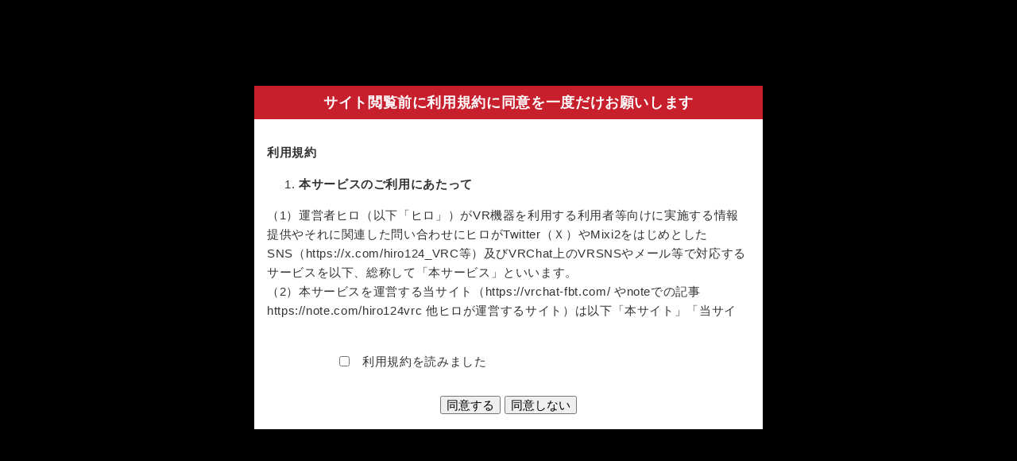

--- FILE ---
content_type: text/html; charset=UTF-8
request_url: https://vrchat-fbt.com/category/vrchat/%E3%83%95%E3%83%AB%E3%83%88%E3%83%A9/%E3%83%A6%E3%83%8B%E3%83%A2%E3%83%BC%E3%82%B7%E3%83%A7%E3%83%B3/
body_size: 52518
content:
<!DOCTYPE html>
<html lang="ja">
<head prefix="og: http://ogp.me/ns# fb: http://ogp.me/ns/fb# article: http://ogp.me/ns/article#">
<meta charset="utf-8">
<meta http-equiv="X-UA-Compatible" content="IE=edge">
<meta name="viewport" content="width=device-width, initial-scale=1"/>
<link rel="alternate" type="application/rss+xml" title="フルトラ研のワールドナビ VRChat RSS Feed" href="https://vrchat-fbt.com/feed/">
<link rel="pingback" href="https://vrchat-fbt.com/xmlrpc.php">
<link rel="preconnect" href="https://pagead2.googlesyndication.com" crossorigin>
<link rel="preconnect" href="https://fonts.gstatic.com" crossorigin>
<link rel="preconnect" href="https://fonts.googleapis.com" crossorigin>
<link rel="preconnect" href="https://googleads.g.doubleclick.net" crossorigin>
<link rel="preconnect" href="https://stats.g.doubleclick.net" crossorigin>
<link rel="preconnect" href="https://static.doubleclick.net" crossorigin>
<link rel="preload" href="https://vrchat-fbt.com/wp-content/themes/streetist/fonts/rtvl-font.ttf?773ufq" as="font" type="font/woff" crossorigin>
<link rel="preload" href="https://vrchat-fbt.com/wp-content/themes/streetist/fonts/rtvl-font.woff?773ufq" as="font" type="font/woff" crossorigin>
<style>
a{color: #0861c5;}
a:visited {color: #0861c5;}
</style>
<style>/*! normalize.css v8.0.0 | MIT License | github.com/necolas/normalize.css */html{line-height:1.15;-webkit-text-size-adjust:100%}body{margin:0}h1{font-size:2em;margin:.67em 0}hr{-webkit-box-sizing:content-box;box-sizing:content-box;height:0;overflow:visible}pre{font-family:monospace,monospace;font-size:1em}a{background-color:rgba(0,0,0,0)}abbr[title]{border-bottom:none;text-decoration:underline;-webkit-text-decoration:underline dotted;text-decoration:underline dotted}b,strong{font-weight:bolder}code,kbd,samp{font-family:monospace,monospace;font-size:1em}small{font-size:80%}sub,sup{font-size:75%;line-height:0;position:relative;vertical-align:baseline}sub{bottom:-.25em}sup{top:-.5em}img{border-style:none}button,input,optgroup,select,textarea{font-family:inherit;font-size:100%;line-height:1.15;margin:0}button,input{overflow:visible}button,select{text-transform:none}[type=button],[type=reset],[type=submit],button{-webkit-appearance:button}[type=button]::-moz-focus-inner,[type=reset]::-moz-focus-inner,[type=submit]::-moz-focus-inner,button::-moz-focus-inner{border-style:none;padding:0}[type=button]:-moz-focusring,[type=reset]:-moz-focusring,[type=submit]:-moz-focusring,button:-moz-focusring{outline:1px dotted ButtonText}fieldset{padding:.35em .75em .625em}legend{-webkit-box-sizing:border-box;box-sizing:border-box;color:inherit;display:table;max-width:100%;padding:0;white-space:normal}progress{vertical-align:baseline}textarea{overflow:auto}[type=checkbox],[type=radio]{-webkit-box-sizing:border-box;box-sizing:border-box;padding:0}[type=number]::-webkit-inner-spin-button,[type=number]::-webkit-outer-spin-button{height:auto}[type=search]{-webkit-appearance:textfield;outline-offset:-2px}[type=search]::-webkit-search-decoration{-webkit-appearance:none}::-webkit-file-upload-button{-webkit-appearance:button;font:inherit}details{display:block}summary{display:list-item}template{display:none}[hidden]{display:none}body,html{margin:0;padding:0}body{font-family:-apple-system,"San Fransisco","Segoe UI","Helvetica Neue",Helvetica,Arial,"游ゴシック Medium","Yu Gothic Medium","游ゴシック体",YuGothic,"Yu Gothic","メイリオ",Meiryo,"MS PGothic",sans-serif;line-height:1.7;letter-spacing:.04em;color:#333;background-color:#fff;-ms-word-wrap:break-word;word-wrap:break-word}.mincho{font-family:"Times New Roman","Yu Mincho Light",YuMincho,"Yu Mincho","游明朝体","ヒラギノ明朝 ProN W3","Hiragino Mincho ProN","HG明朝E","ＭＳ Ｐ明朝","ＭＳ 明朝",serif}.clearfix:after,.clearfix:before{content:"";display:block;clear:both}*{-webkit-box-sizing:border-box;box-sizing:border-box}p{margin:0 0 1em}a{-webkit-transition:all .3s;transition:all .3s}a:hover{color:#999}i{letter-spacing:0}img{max-width:100%}table{border-collapse:collapse;border-spacing:0}figure{margin:1em 0}.container--header-fixed{padding-top:46px}.header{position:relative;width:100%;height:46px;-webkit-box-shadow:0 1px 12px rgba(0,0,0,.1);box-shadow:0 1px 12px rgba(0,0,0,.1);background-color:rgba(255,255,255,.8);z-index:1000}.header--fixed{position:fixed;top:0;left:0}.header--black{background-color:#111}.header--transparent{background-color:rgba(0,0,0,0);-webkit-box-shadow:none;box-shadow:none}.header-inner{width:100%;max-width:1181px;margin:0 auto;position:relative}.header-inner--type1{width:96%;margin-left:4%}.bg-gray .header-inner,.bg-line .header-inner,.bg-stripe .header-inner{max-width:1261px}.toggle-search{position:absolute;left:0;top:0;height:46px;width:46px;line-height:46px;text-align:center;cursor:pointer}.toggle-search__btn-img{width:16px;height:16px}.header-search{position:fixed;top:40px;left:50%;-webkit-transform:translateX(-50%);transform:translateX(-50%);width:90%;max-width:700px;padding:20px;background-color:#fff;border:6px solid #f5f5f5;opacity:0;visibility:hidden;-webkit-transition:all .6s;transition:all .6s;z-index:2000;-webkit-box-shadow:0 2px 8px rgba(0,0,0,.2);box-shadow:0 2px 8px rgba(0,0,0,.2)}.header-search__title{margin:0 0 1em;font-size:1rem}.header-search .search-form{max-width:700px}.header-search .search-form__field{border:none;border-bottom:1px solid #111;margin:0}.header-search__black-bg{position:fixed;top:0;left:0;width:100%;height:100vh;display:block;background-color:rgba(0,0,0,.8);z-index:1000;opacity:0;visibility:hidden;cursor:pointer}.display-search{height:100vh;overflow-y:hidden}.display-search .header-search{opacity:1;visibility:visible}.display-search .header-search__black-bg{opacity:1;visibility:visible}.display-search .hamburger{z-index:10}.site-title{display:inline-block}.site-title--type2,.site-title--type3{position:absolute;top:0;left:50%;-webkit-transform:translateX(-50%);transform:translateX(-50%)}.site-title__text{display:inline-block;margin:0;font-size:1rem;font-weight:700;padding:8px 0;line-height:30px}.site-title__text .site-title__link{color:#111;text-decoration:none}.site-title__text img{height:30px;vertical-align:top}.site-title__text--bg-black .site-title__link{color:#fff}.global-nav-area{opacity:0;visibility:hidden;position:fixed;left:0;top:0;width:100vw;height:200vh;overflow-x:hidden;-webkit-transition:opacity .6s,visibility .6s;transition:opacity .6s,visibility .6s;z-index:3000}.global-nav-wrap{position:absolute;right:-100%;top:0;width:80%;max-width:700px;height:100vh;padding:14px 20px 120px;z-index:3000;-webkit-transition:right .6s;transition:right .6s;background-color:#131313;-webkit-box-shadow:0 4px 10px rgba(0,0,0,.6);box-shadow:0 4px 10px rgba(0,0,0,.6);overflow:auto}.global-nav__title{margin:0 0 10px;text-align:left;color:#fff;font-size:1.1rem;font-weight:700;position:relative}.global-nav__title-inner{display:inline-block;padding-right:30px;position:relative;background-color:#131313;z-index:2}.global-nav__title:before{content:"";position:absolute;left:0;top:50%;width:100%;height:1px;background-color:#fff}.global-nav__list{list-style:none;padding:0;margin:0}.global-nav__list .menu-item{position:relative}.global-nav__list .menu-item a{padding:10px 4px 10px 20px;text-decoration:none;color:#fff;display:block;font-size:.9rem;font-weight:700;position:relative}.global-nav__list .menu-item a:hover{background-color:#444}.global-nav__list .menu-item a:before{content:"";position:absolute;top:50%;left:6px;-webkit-transform:translateY(-50%);transform:translateY(-50%);border:3px solid transparent;border-left:4px solid #999}.global-nav__list .sub-menu{padding:0 0 16px 20px}.global-nav__list .sub-menu .menu-item{border-bottom:none;list-style:none}.global-nav__list .sub-menu .menu-item a{font-weight:400;padding:4px 0 4px 20px}.global-nav__list .sub-menu .menu-item a:before{border-left-color:#444}.global-nav__list--bg-black .menu-item a{color:#fff}.global-nav__list--bg-black .menu-item a:hover{background-color:#666}.global-nav__close{width:60px;height:28px;position:relative;cursor:pointer;margin:0 0 18px auto}.global-nav__close--search{margin:0 0 0 auto;height:24px}.global-nav__close-text{margin-left:30px;color:#fff;font-size:12px;vertical-align:top;line-height:1}.global-nav__close-line{position:absolute;right:0;height:1px;width:20px;background-color:#fff}.global-nav__close-line--1{top:0;-webkit-transform:rotate(45deg);transform:rotate(45deg);-webkit-transform-origin:0 100%;transform-origin:0 100%}.global-nav__close-line--2{top:14px;-webkit-transform:rotate(-45deg);transform:rotate(-45deg);-webkit-transform-origin:0 0;transform-origin:0 0}.global-nav__close-line--search{background-color:#111}.global-nav-toggle{display:none}.hamburger{position:absolute;right:0;top:0;width:46px;height:46px;z-index:1}.hamburger__label{display:block;height:100%;cursor:pointer;position:absolute;width:46px;height:46px}.hamburger__line{position:absolute;left:15px;width:16px;height:1px;background-color:#222;-webkit-transition:all .6s;transition:all .6s}.hamburger__line--1{top:16px}.hamburger__line--2{top:22px}.hamburger__line--3{top:28px}.hamburger__line--bg-black{background-color:#fff}.black-bg{position:fixed;left:0;top:0;width:100%;height:100vh;background-color:#000;opacity:0;visibility:hidden;z-index:2000;-webkit-transition:all .6s;transition:all .6s;cursor:pointer}.global-nav__share{margin-bottom:32px}.global-nav__share-list{list-style:none;margin:0;padding:0;display:-webkit-box;display:-ms-flexbox;display:flex}.global-nav__share-item{margin-right:20px;font-size:24px}.global-nav__share-item:last-child{margin-right:0}.global-nav__share-item a{color:#fff;text-decoration:none}.global-nav__share-item a:hover{color:#ccc}.display-menu .global-nav-area{opacity:1;visibility:visible}.display-menu .global-nav-wrap{right:0}.display-menu .black-bg{opacity:.8;visibility:visible}.header--black .toggle-search{color:#fff}.wrapper{padding:20px 0 0}@-webkit-keyframes open-anime{0%{-webkit-transform:translateY(60px);transform:translateY(60px);opacity:0}40%{-webkit-transform:translateY(60px);transform:translateY(60px);opacity:0}100%{-webkit-transform:translateY(0);transform:translateY(0);opacity:1}}@keyframes open-anime{0%{-webkit-transform:translateY(60px);transform:translateY(60px);opacity:0}40%{-webkit-transform:translateY(60px);transform:translateY(60px);opacity:0}100%{-webkit-transform:translateY(0);transform:translateY(0);opacity:1}}.wrapper-inner{width:92%;margin:0 auto;background-color:#fff}.arrow-icon{width:18px;margin-left:8px}.content{display:-webkit-box;display:-ms-flexbox;display:flex;-ms-flex-wrap:wrap;flex-wrap:wrap;-webkit-box-pack:justify;-ms-flex-pack:justify;justify-content:space-between}.main{width:100%}.main .widget__title{font-size:1.2rem}.main--title-type1 .widget__title{position:relative}.main--title-type1 .widget__title::after{content:"";position:absolute;width:100%;height:2px;background-color:#111;top:50%;left:0;margin-top:-1px;z-index:0}.main--title-type1 .widget__title-inner{position:relative;z-index:1;display:inline-block;padding-right:20px;background-color:#fff}.main--title-type2 .widget__title{padding-bottom:8px;position:relative;font-size:1rem;font-style:italic;z-index:1}.main--title-type2 .widget__title:before{content:"";position:absolute;left:0;bottom:2px;width:100%;height:18px;background-image:radial-gradient(#ccc 15%,transparent 21%);background-position:0 0;background-size:6px 6px;z-index:0}.main--title-type2 .widget__title-inner{position:relative;z-index:1}.main--title-type3 .widget__title{border-left:4px solid #111;padding-left:10px;line-height:1.4}.main--title-type4 .widget__title{border-left:4px solid #b21818;padding-left:10px;line-height:1.4}.main--title-type5 .widget__title{padding:8px 10px;border-bottom:4px solid #eee;background-color:#f5f5f5}.main--title-type6 .widget__title{border-bottom:2px solid #111;font-size:1rem;line-height:1.4}.main--title-type6 .widget__title-inner{background-color:#111;color:#fff;padding:2px 6px 1px;display:inline-block}.sidebar{width:100%}.entries{display:-webkit-box;display:-ms-flexbox;display:flex;-ms-flex-wrap:wrap;flex-wrap:wrap;-webkit-box-pack:justify;-ms-flex-pack:justify;justify-content:space-between;margin-bottom:60px}.entries__heading{font-size:1.2rem}.entries-item{width:100%;margin-bottom:60px;position:relative}.entries-item:last-child{margin-bottom:0}.entries-item__thumb{width:100%;height:0;padding-bottom:60%;background-size:cover;background-position:center;background-repeat:no-repeat;position:relative}.entries-item__thumb-link{position:relative;display:block}.entries-item__time{display:inline-block;margin-right:8px;font-size:.74rem;color:#333;vertical-align:top}.entries-item__time:before{font-family:rtvl-font,sans-serif;content:"";margin-right:4px;display:inline-block;font-size:12px;vertical-align:bottom}.entries-item__time--update:before{content:""}.entries-item__title{font-size:1.1rem;line-height:1.4;margin:0 0 10px;-webkit-transition:all .3s;transition:all .3s}.entries-item__title a{color:#111;text-decoration:none}.entries-item__excerpt{margin:10px 0 0;font-size:.8rem;color:#333;line-height:1.5}.entries-item__category{list-style:none;position:absolute;left:0;top:0;padding:0;margin:0;display:-webkit-box;display:-ms-flexbox;display:flex;-ms-flex-wrap:wrap;flex-wrap:wrap;z-index:30}.entries-item__category-item{margin-right:4px}.entries-item__category-item a{display:block;line-height:20px;font-size:.8rem;padding:3px 8px 2px;text-decoration:none}.entries-item__category-item a:before{font-family:rtvl-font,sans-serif;content:"";font-size:12px;line-height:1.7;margin-right:8px;vertical-align:top}.entries-item .entries-item__title-link{color:#333;text-decoration:none}.entries-item .entries-item__title-link:hover{color:#999}.entries-item-type1__thumb{padding-bottom:66.6%}.entries-item-type1__info{padding:8px 0}.entries-item-type2{width:100%;padding:20px 0;border-bottom:1px solid #eee;display:-webkit-box;display:-ms-flexbox;display:flex;-webkit-box-pack:justify;-ms-flex-pack:justify;justify-content:space-between}.entries-item-type2__thumb-link{display:block;width:120px;height:120px}.entries-item-type2__thumb-link:hover{opacity:.6}.entries-item-type2__image{width:100%;height:100%;background-size:cover;background-position:center}.entries-item-type2__info{width:calc(100% - 134px);position:relative}.entries-item-type2__title{margin:0 0 4px;font-size:1rem;line-height:1.4}.entries-item-type2__title .entries-item-type2__title-link{color:#333;text-decoration:none}.entries-item-type2__title .entries-item-type2__title-link:hover{color:#999}.entries-item-type2__excerpt{margin-top:4px;font-size:.8rem;line-height:1.4}.entries-item-type2__category{list-style:none;display:-webkit-box;display:-ms-flexbox;display:flex;-ms-flex-wrap:wrap;flex-wrap:wrap;margin:8px 0 0;padding:0}.entries-item-type2__category-item{font-size:.8rem;margin:0 6px 6px 0}.entries-item-type2__category-item a{display:block;line-height:20px;font-size:.8rem;padding:2px 6px 1px;text-decoration:none}.entries-item-type2__category-item a:before{font-family:rtvl-font,sans-serif;content:"";font-size:12px;line-height:1.7;margin-right:8px;vertical-align:top}.entries-item-type2__category-item a:hover{opacity:.6}.entries-item-type3{-webkit-transition:all .3s;transition:all .3s}.entries-item-type3:after{content:"";position:absolute;top:0;left:0;height:100%;width:100%;background-color:#fff;-webkit-box-shadow:0 1px 10px -2px rgba(0,0,0,.1);box-shadow:0 1px 10px -2px rgba(0,0,0,.1);-webkit-transition:all .3s;transition:all .3s;z-index:2}.entries-item-type3:before{content:"";position:absolute;bottom:0;left:10%;width:84%;height:10px;-webkit-box-shadow:0 4px 20px -2px rgba(0,0,0,.1),0 1px 12px rgba(0,0,0,.1);box-shadow:0 4px 20px -2px rgba(0,0,0,.1),0 1px 12px rgba(0,0,0,.1);-webkit-transition:all .3s;transition:all .3s}.entries-item-type3:hover{-webkit-transform:translateY(-4px);transform:translateY(-4px)}.entries-item-type3:hover:after{-webkit-box-shadow:0 1px 20px -2px rgba(0,0,0,.1);box-shadow:0 1px 20px -2px rgba(0,0,0,.1)}.entries-item-type3:hover:before{-webkit-box-shadow:0 4px 30px -4px rgba(0,0,0,.1);box-shadow:0 4px 30px -4px rgba(0,0,0,.1)}.entries-item-type3__link{display:block;height:100%;position:relative;z-index:10;text-decoration:none;color:#333}.entries-item-type3__link:visited{color:#333}.entries-item-type3__link:hover{color:#333}.entries-item-type3__info{padding:12px 20px 20px}.entries .entries-item__category-link{background-color:#b21818;color:#fff}.link-read-more{position:relative;display:block;text-decoration:none}.link-read-more:before{content:"";position:absolute;width:100%;height:100%;top:0;left:0;background-color:rgba(0,0,0,.7);opacity:0;visibility:hidden;-webkit-transition:all .3s;transition:all .3s;z-index:2}.link-read-more:after{content:"Read More";position:absolute;left:50%;top:54%;-webkit-transform:translate(-50%,-50%);transform:translate(-50%,-50%);color:#fff;padding-bottom:6px;font-size:1rem;font-weight:700;text-shadow:0 2px 2px rgba(0,0,0,.5);opacity:0;visibility:hidden;-webkit-transition:all .3s;transition:all .3s;z-index:3}.link-read-more:hover:before{opacity:1;visibility:visible}.link-read-more:hover:after{top:50%;opacity:1;letter-spacing:.14em;visibility:visible}.link-read-more-wrap:hover .link-read-more:before{width:80%;height:80%;left:10%;top:10%;opacity:1;visibility:visible}.link-read-more-wrap:hover .link-read-more:after{top:50%;opacity:1;letter-spacing:.14em;visibility:visible}.infeed-ad{position:relative;z-index:30}.wp-block-table{margin:1em 0}.wp-caption{margin:1em auto;text-align:center;max-width:100%}.gallery-caption,.wp-caption-text{text-align:center;color:#666;font-size:.9rem;margin:10px 0 0}.aligncenter{display:block;margin-left:auto;margin-right:auto}.alignright{float:right;margin-left:10px}.alignleft{float:left;margin-right:10px}.table-wrap{width:100%;overflow:auto;font-size:.9rem;margin:1em 0}.table-wrap table{width:100%;font-size:.9rem}.td-first{background-color:#f9f9f9;font-weight:700;text-align:center}.box{padding:16px;position:relative}.box p{margin-bottom:.8em}.box p:last-child{margin-bottom:0}.box ol,.box ul{padding-left:28px;margin:.8em 0}.box ol li,.box ul li{margin-bottom:.6em}.box .box__title{margin:0;position:absolute;color:#fff;font-size:14px;font-weight:700;letter-spacing:0;line-height:20px}.box--border-bk{border:1px solid #111;-webkit-box-shadow:3px 3px #111;box-shadow:3px 3px #111;margin:2em 3px 1.4em 0}.box--border-bk .box__title{left:10px;top:-10px;color:#111;background-color:#fff;padding:0 8px}.box--border-bk-icon{margin:36px 0 16px;border:2px solid #111;background-color:#f5f5f5}.box--border-bk-icon .box__title{top:-12px;left:8px;padding:0 10px 0 22px;background-color:#111;border-radius:10px;font-size:12px}.box--border-bk-icon::after{position:absolute;top:-14px;left:4px;width:24px;height:24px;background-color:#111;border-radius:14px;line-height:24px;text-align:center;content:"";font-size:12px;font-family:rtvl-font,sans-serif;color:#fff}.box--border-bk-bg-gray{margin:36px 0 16px;border:2px solid #333;background-color:#f5f5f5}.box--border-bk-bg-gray .box__title{bottom:100%;left:-2px;padding:0 10px;background-color:#333;font-size:12px}.box-index{margin:3em 0 1.6em;background-color:#fff1f1}.box-index .box__title{left:0;bottom:100%;padding:0 6px;line-height:26px;background-color:#b41818}.box-index .box__title:before{font-family:rtvl-font,sans-serif;content:"";margin-right:2px;font-size:14px;line-height:20px}.box-index .box__title:after{content:"";position:absolute;top:0;left:100%;border-top:26px solid transparent;border-left:10px solid #b41818}.box-index--blue{background-color:#e8f8ff}.box-index--blue .box__title{background-color:#105fb3}.box-index--blue .box__title:after{border-left-color:#105fb3}.box-index--orange{background-color:#fff5e2}.box-index--orange .box__title{background-color:#da8020}.box-index--orange .box__title:after{border-left-color:#da8020}.box-index--memo{background-color:#fff5e2}.box-index--memo .box__title{background-color:#da8020}.box-index--memo .box__title:before{content:"";font-size:12px;margin-right:6px}.box-index--memo .box__title:after{border-left:10px solid #da8020}.box-index--note{background-color:#fff1f1}.box-index--note .box__title{background-color:#b41818}.box-index--note .box__title:before{content:"";font-size:12px;margin-right:6px}.box-index--note .box__title:after{border-left:10px solid #b41818}.box-bg-light{background-color:#f9f9f9;margin:1.8em 0 1em;padding:1.6em 24px 1.4em}.box-bg-light .box__title{color:#111;top:-.7em;left:16px}.box-bg-light--red{background-color:#fff1f1}.box-bg-light--red .box__title{color:#b41818}.box-bg-light--blue{background-color:#e8f8ff}.box-bg-light--blue .box__title{color:#105fb3}.box-bg-light--orange{background-color:#fff5e2}.box-bg-light--orange .box__title{color:#da8020}.box-style{margin:1em 0}.box-style--1{background-color:#f5f5f5}.box-style--2{background-color:#fff1f1}.box-style--3{background-color:#e8f8ff}.box-style--4{background-color:#fff5e2}.box-style--5{border:1px solid #111}.box-style--6{margin-right:3px;border:1px solid #111;-webkit-box-shadow:3px 3px #111;box-shadow:3px 3px #111}.box-style--7{border:1px solid #b41818;background-color:#fff1f1}.box-style--8{border:1px solid #105fb3;background-color:#e8f8ff}.box-style--9{border:1px solid #da8020;background-color:#fff5e2}.box-style--10{border-left:8px solid #b41818;background-color:#fff1f1}.box-style--11{border-left:8px solid #105fb3;background-color:#e8f8ff}.box-style--12{border-left:8px solid #da8020;background-color:#fff5e2}.box-style--13{-webkit-box-shadow:0 6px 10px rgba(0,0,0,.06);box-shadow:0 6px 10px rgba(0,0,0,.06)}.box--rated{padding:12px 16px 18px 12px;margin:1.2em 0}.box--rated .box__title{position:relative;font-size:.9rem;margin-bottom:8px}.box--rated .box__title:before{font-family:rtvl-font,sans-serif;margin-right:6px;font-size:.9rem;display:inline-block}.box--good{border-left:6px solid #2bab51;background-color:#edfbf1}.box--good .box__title{color:#2bab51}.box--good .box__title:before{content:""}.box--bad{border-left:6px solid #b41818;background-color:#fff1f1}.box--bad .box__title{color:#b41818}.box--bad .box__title:before{content:"";vertical-align:bottom}.list-box{margin:1.4em 0;padding:24px 20px;position:relative}.list-box ul{margin:0;padding:0;list-style:none}.list-box li{padding-left:18px;position:relative}.list-box li:before{font-family:rtvl-font,sans-serif;content:"";position:absolute;top:.2em;left:0;font-size:.8rem}.list-box--border{background-color:#f9f9f9;border:1px solid #111;margin-top:3em}.list-box--border li{padding-bottom:.8em;border-bottom:1px dashed #ddd}.list-box--border li:last-child{padding-bottom:0;border-bottom:none}.list-box--border .list-box__title{position:absolute;left:-1px;bottom:100%;background-color:#111;color:#fff;margin:0;padding:0 6px 0 10px;font-size:14px;font-weight:700;line-height:26px;letter-spacing:0}.list-box--border .list-box__title:after{content:"";position:absolute;top:0;left:100%;border-top:26px solid transparent;border-left:10px solid #111}.list-box--border-red{border-color:#b41818;background-color:#fff1f1}.list-box--border-red li{border-color:#e6c9c9}.list-box--border-red li:before{color:#b41818}.list-box--border-red .list-box__title{background-color:#b41818}.list-box--border-red .list-box__title:after{border-left-color:#b41818}.list-box--border-blue{border-color:#105fb3;background-color:#e8f8ff}.list-box--border-blue li{border-color:#c9ddf3}.list-box--border-blue li:before{color:#105fb3}.list-box--border-blue .list-box__title{background-color:#105fb3}.list-box--border-blue .list-box__title:after{border-left-color:#105fb3}.list-box--border-orange{border-color:#da8020;background-color:#fff5e2}.list-box--border-orange li{border-color:#efd7bd}.list-box--border-orange li:before{color:#da8020}.list-box--border-orange .list-box__title{background-color:#da8020}.list-box--border-orange .list-box__title:after{border-left-color:#da8020}.list-box--paper{background-color:#f5f5f5;border-right:1px solid #eee;border-bottom:1px solid #eee}.list-box--paper li{padding-bottom:.8em;border-bottom:1px dashed #ddd}.list-box--paper li:last-child{padding-bottom:0;border-bottom:none}.list-box--paper:after{content:"";position:absolute;right:-1px;top:0;border-left:20px solid #ddd;border-top:20px solid #fff}.list-box--paper .list-box__title{text-align:center;font-weight:700;position:relative;padding-bottom:8px;margin-bottom:20px}.list-box--paper .list-box__title:after{content:"";position:absolute;top:100%;left:50%;-webkit-transform:translateX(-50%);transform:translateX(-50%);width:40px;height:3px;background-color:#ccc}.button-link{text-align:center;margin-bottom:2em}.button-link a{display:inline-block;padding:12px 16px;-webkit-box-shadow:0 2px 4px rgba(0,0,0,.14);box-shadow:0 2px 4px rgba(0,0,0,.14);min-width:260px;border-radius:4px;text-decoration:none;text-align:center}.button-link a:after{font-family:rtvl-font,sans-serif;content:"";margin-left:10px;font-size:14px}.button-link a:hover{-webkit-transform:translateY(4px);transform:translateY(4px);-webkit-box-shadow:0 0 0 #fff;box-shadow:0 0 0 #fff;opacity:.8}.button-link--bg-red a{background-color:#b41818;color:#fff}.button-link--border-red a{background-color:#fff;border:1px solid #b41818;color:#b41818}.button-link--bg-blue a{background-color:#105fb3;color:#fff}.button-link--border-blue a{background-color:#fff;border:1px solid #105fb3;color:#105fb3}.button-link--bg-black a{background-color:#111;color:#fff;border-radius:0}.button-link--border-black a{background-color:#fff;border:1px solid #111;border-radius:0;color:#111}.button-link--shiny a{position:relative;overflow:hidden}.button-link--shiny a:before{content:"";position:absolute;height:200%;width:30px;top:-50%;left:-200%;background-image:-webkit-gradient(linear,left top,right top,from(transparent),color-stop(#fff),to(transparent));background-image:linear-gradient(90deg,transparent,#fff,transparent);opacity:.6;-webkit-transform:rotate(30deg);transform:rotate(30deg);-webkit-animation:shiny 2s infinite linear;animation:shiny 2s infinite linear}.micro-copy{font-size:.8rem;text-align:center;margin:1.4rem 0 0;color:#333}.micro-copy+a,.micro-copy+button,.micro-copy+div,.micro-copy+p{margin-top:0}.micro-copy--1:before{content:"＼"}.micro-copy--1:after{content:"／"}.micro-copy--2{margin-bottom:6px;display:inline-block;margin:0 auto;padding:1px 10px;border-bottom:1px solid #333;border-radius:4px;position:relative}.micro-copy--2:after{content:"";position:absolute;left:50%;top:100%;margin-left:-5px;border:5px solid transparent;border-top:4px solid #333;z-index:1}.micro-copy--2:before{content:"";position:absolute;left:50%;top:100%;margin-left:-4px;border:4px solid transparent;border-top:3px solid #fff;z-index:2}.micro-copy--3{margin-bottom:18px;position:relative}.micro-copy--3:after{content:"";position:absolute;top:100%;left:50%;height:14px;border-left:1px solid #111}.micro-copy--4{margin-bottom:12px;position:relative}.micro-copy--4:after{content:"";position:absolute;top:100%;left:50%;margin:1px 0 0 -6px;border:4px solid transparent;border-top:5px solid #111}.talk{display:-webkit-box;display:-ms-flexbox;display:flex;margin:1.8rem 0}.talk--right{-webkit-box-pack:end;-ms-flex-pack:end;justify-content:flex-end}.talk .talk__icon img{border:2px solid #ddd;-webkit-box-shadow:none;box-shadow:none;margin:0}.talk__icon{width:80px;text-align:center}.talk__icon img{border-radius:50%;width:60px;height:auto;vertical-align:top}.talk__name{display:block;font-size:12px;margin-top:2px;letter-spacing:0}.talk__say{max-width:calc(100% - 90px);margin-left:10px;background-color:#f0f0f0;padding:20px 16px;border-radius:6px;-ms-flex-item-align:start;align-self:flex-start;position:relative;font-size:.9rem}.talk__say::before{content:"";position:absolute;top:14px;right:100%;border:8px solid transparent;border-right:9px solid #f0f0f0}.talk__say--right{margin:0 10px 0 0}.talk__say--right::before{right:auto;left:100%;border-right-color:transparent;border-left:9px solid #f0f0f0}.talk__say--pink{background-color:#fff1f1}.talk__say--pink::before{border-right-color:#fff1f1}.talk__say--pink.talk__say--right::before{border-right-color:transparent;border-left-color:#fff1f1}.talk__say--blue{background-color:#e8f8ff}.talk__say--blue::before{border-right-color:#e8f8ff}.talk__say--blue.talk__say--right::before{border-right-color:transparent;border-left-color:#e8f8ff}.talk__say--skin-color{background-color:#fff5e2}.talk__say--skin-color::before{border-right-color:#fff5e2}.talk__say--skin-color.talk__say--right::before{border-right-color:transparent;border-left-color:#fff5e2}.talk p:last-child{margin-bottom:0}.text-small{font-size:.8rem}.text-large{font-size:1.4rem}.text-extra-large{font-size:2rem}.marker-pink{background-image:-webkit-gradient(linear,left top,left bottom,color-stop(60%,transparent),color-stop(0,#ffdcdc));background-image:linear-gradient(transparent 60%,#ffdcdc 0)}.marker-yellow{background-image:-webkit-gradient(linear,left top,left bottom,color-stop(60%,transparent),color-stop(0,#ff6));background-image:linear-gradient(transparent 60%,#ff6 0)}.marker-blue{background-image:-webkit-gradient(linear,left top,left bottom,color-stop(60%,transparent),color-stop(0,#cff4ff));background-image:linear-gradient(transparent 60%,#cff4ff 0)}.marker-green{background-image:-webkit-gradient(linear,left top,left bottom,color-stop(60%,transparent),color-stop(0,#c9ffd3));background-image:linear-gradient(transparent 60%,#c9ffd3 0)}.marker-bold{font-weight:700}.my-label{display:inline-block;padding:1px 6px;font-size:.8rem;margin-right:6px;font-weight:700}.my-label--border{border:1px solid #333;padding:0 6px}.my-label--pink{background-color:#fff1f1;color:#8e1313}.my-label--orange{background-color:#fff5e2;color:#884a0a}.my-label--yellow{background-color:#fffbbb;color:#777106}.my-label--green{background-color:#d9f7d9;color:#0c630c}.my-label--blue{background-color:#e8f8ff;color:#0f4886}.card-link{max-width:540px;border:1px solid #eee;margin:1em 0;padding:16px;display:-webkit-box;display:-ms-flexbox;display:flex;-webkit-box-pack:justify;-ms-flex-pack:justify;justify-content:space-between}.card-link__thumb{width:120px}.card-link .card-link__img{width:100px;height:auto;border:none;-webkit-box-shadow:none;box-shadow:none;vertical-align:top}.card-link .card-link__img:hover{opacity:.8}.card-link__text{width:calc(100% - 120px)}.card-link .card-link__title{margin:0 0 8px;font-size:1rem;font-weight:700;line-height:1.5}.card-link .card-link__title a{color:#333}.card-link .card-link__title a:hover{color:#999}.card-link .card-link__excerpt{margin:0;font-size:.8rem;color:#666;line-height:1.4}.timeline{background-color:rgba(0,0,0,0);counter-reset:item;margin:1.4em 0;padding:0}.timeline .timeline__title{font-size:1.2rem;font-weight:700;margin-bottom:.6em}.timeline--1{padding-left:40px}.timeline--1 .timeline__item{position:relative;list-style:none;padding:20px 0 24px;margin:0;border-bottom:2px dashed #f5f5f5}.timeline--1 .timeline__item:first-child{border-top:2px dashed #f5f5f5}.timeline--1 .timeline__item:not(:last-child):before{content:"";position:absolute;left:-25px;top:0;height:100%;width:1px;background-color:#111}.timeline--1 .timeline__item ol:last-child,.timeline--1 .timeline__item p:not(.timeline__title):last-child,.timeline--1 .timeline__item ul:last-child{margin-bottom:0}.timeline--1 .timeline__step{position:absolute;left:-40px;top:0;display:block;width:30px;height:58px;padding-top:6px;text-align:center;line-height:1;font-size:13px;white-space:nowrap;background-color:#fff}.timeline--1 .timeline__step:after{counter-increment:item;content:"" counter(item);position:absolute;left:0;bottom:6px;width:30px;height:30px;background-color:#111;border-radius:50%;color:#fff;line-height:30px;text-align:center;font-size:18px;font-weight:700;z-index:1}.timeline--1 .timeline__title{font-weight:700}.timeline--2{border-top:2px dashed #eee;border-bottom:2px dashed #eee;list-style:none;padding:26px 20px 26px 36px;margin:1.2em 0}.timeline--2 .timeline__item{padding-bottom:4em;margin:0;position:relative}.timeline--2 .timeline__item:after{content:"";width:4px;height:100%;background:#ddd;display:block;position:absolute;top:0;left:-24px}.timeline--2 .timeline__item:before{content:"";position:absolute;left:-26px;top:0;width:3px;height:3px;border:2px solid #111;border-radius:50%;background-color:#fff;z-index:2}.timeline--2 .timeline__item:last-child{padding-bottom:0}.timeline--2 .timeline__item:last-child:after{content:none}.timeline--2 .timeline__step{position:relative;display:block}.timeline--2 .timeline__step-text{display:none}.timeline--2 .timeline__step:before{counter-increment:item;content:"STEP." counter(item);display:inline-block;font-size:.8rem;font-weight:700;color:#333;-webkit-transform:translateY(-50%);transform:translateY(-50%);border:1px solid #111;padding:0 4px}.timeline--2 .timeline__step:after{position:absolute;content:"";width:12px;height:1px;background-color:#111;left:-20px;top:3px}.scrollable-table{width:100%;overflow-x:auto;margin:1em 0}.scrollable-table table{white-space:nowrap;margin-bottom:0}.scrollable{position:relative;height:.2em}.scrollable__inner{position:absolute;left:12px;top:-1.4em;-webkit-animation:scrollable-anime 1s linear 0s infinite;animation:scrollable-anime 1s linear 0s infinite;color:#999;font-size:.9rem;-webkit-transition:opacity .3s;transition:opacity .3s;display:inline-block}.scrollable .rtvl-icon{margin-right:4px;font-size:1rem}.rating{margin:1em 0;display:inline-block}.rating__star{color:#f7ac1a;margin-right:4px;letter-spacing:.08em}.rating__num{font-weight:700}.toggle-box{margin-bottom:1em}.toggle-box__checkbox{display:none}.toggle-box__label{display:inline-block;font-size:.9rem;padding:6px 14px;color:#fff;background-color:#333;cursor:pointer;-webkit-transition:-webkit-box-shadow .6s;transition:-webkit-box-shadow .6s;transition:box-shadow .6s;transition:box-shadow .6s,-webkit-box-shadow .6s;-webkit-box-shadow:0 2px 6px rgba(0,0,0,.2);box-shadow:0 2px 6px rgba(0,0,0,.2)}.toggle-box__text{position:relative;padding-right:16px}.toggle-box__text::after{content:"";position:absolute;right:4px;width:4px;height:4px;border-bottom:1px solid #fff;border-right:1px solid #fff}.toggle-box__text--close{display:none}.toggle-box__text--close::after{top:.5em;-webkit-transform:rotate(-135deg);transform:rotate(-135deg)}.toggle-box__text--open::after{top:.4em;-webkit-transform:rotate(45deg);transform:rotate(45deg)}.toggle-box__content{height:0;padding:0 20px;overflow:hidden;background-color:#f5f5f5;-webkit-transition:all .3s;transition:all .3s}.toggle-box ol:last-child,.toggle-box p:last-child,.toggle-box ul:last-child{margin-bottom:0}.toggle-box__checkbox:checked+.toggle-box__label{-webkit-box-shadow:0 0 0 transparent;box-shadow:0 0 0 transparent}.toggle-box__checkbox:checked+.toggle-box__label .toggle-box__text--close{display:inline}.toggle-box__checkbox:checked+.toggle-box__label .toggle-box__text--open{display:none}.toggle-box__checkbox:checked+.toggle-box__label+.toggle-box__content{padding:20px;height:auto}.faq-box{padding:16px 16px 16px 50px;margin-bottom:.8em;position:relative;background-color:#fff1f1}.faq-box p:last-child{margin-bottom:0}.faq-box:before{content:"Q";position:absolute;top:14px;left:14px;background-color:#b41818;color:#fff;width:28px;height:28px;line-height:28px;padding-left:1px;letter-spacing:0;border-radius:50%;font-size:16px;text-align:center}.faq-box--a{background-color:#e8f8ff;margin-bottom:2em}.faq-box--a:before{content:"A";background-color:#105fb3}.pagination-top{margin-top:40px}ul.page-numbers{list-style:none;padding:0;margin:0;display:-webkit-box;display:-ms-flexbox;display:flex;-webkit-box-pack:center;-ms-flex-pack:center;justify-content:center;padding:2px 6px}ul.page-numbers li{border:2px solid #111;border-right:none}ul.page-numbers li:last-child{border-right:2px solid #111}ul.page-numbers .page-numbers{display:block;color:#333;padding:0 8px;text-decoration:none}ul.page-numbers .page-numbers:hover{background-color:#ddd}ul.page-numbers .current,ul.page-numbers .dots{color:#999}ul.page-numbers .current:hover,ul.page-numbers .dots:hover{background-color:rgba(0,0,0,0)}.adsense-wrap{margin:1em 0;text-align:center}.youtube{display:inline-block;position:relative;width:480px;height:270px;overflow:hidden}.entry-content .youtube img{position:relative;top:50%;left:50%;width:auto;height:auto;vertical-align:bottom;-webkit-transform:translate(-50%,-50%);transform:translate(-50%,-50%);border:none;-webkit-box-shadow:none;box-shadow:none}.youtube::after,.youtube::before{position:absolute;content:"";top:50%;left:50%}.youtube::before{width:64px;height:44px;background-color:#cc181e;margin-left:-32px;margin-top:-22px;border-radius:12px;z-index:10;opacity:.9;-webkit-transition:all .3s;transition:all .3s}.youtube::after{margin-top:-10px;margin-left:-8px;border-top:solid 10px transparent;border-bottom:solid 10px transparent;border-right:solid 18px transparent;border-left:solid 18px #fff;z-index:20}.youtube:hover{cursor:pointer}.youtube:hover::before{background-color:#333;-webkit-transition:all .3s;transition:all .3s}.youtube:hover img{-webkit-box-shadow:none;box-shadow:none}.youtube-wrap{padding:30px 0;margin:1em 0;text-align:center;background-color:#000;margin-bottom:6px}.youtube-wrap .youtube{vertical-align:bottom;margin-bottom:0}.youtube-iframe iframe{max-width:100%;vertical-align:bottom}.post-nav-links{margin-top:40px;display:-webkit-box;display:-ms-flexbox;display:flex;-webkit-box-pack:center;-ms-flex-pack:center;justify-content:center}.post-page-numbers{margin-right:6px;border:1px solid #eee;padding:2px 12px;color:#333;font-size:1.2rem;text-decoration:none}.post-page-numbers.current{color:#aaa}.post-page-numbers.current:hover{background-color:rgba(0,0,0,0)}.post-page-numbers:visited{color:#333}.post-page-numbers:hover{background-color:#eee}.article-tags{margin-top:40px}.article-tags__list{display:-webkit-box;display:-ms-flexbox;display:flex;-ms-flex-wrap:wrap;flex-wrap:wrap;margin:0 0 -8px;padding:0;list-style:none}.article-tags__item{border-radius:2px;margin:0 8px 8px 0;font-size:.8rem}.article-tags__item a{color:#333;display:inline-block;border:1px solid #ddd;background-color:#fff;padding:2px 6px;text-decoration:none;border-radius:4px}.article-tags__item a:before{font-family:rtvl-font,sans-serif;content:"";margin-right:6px;vertical-align:top}.article-tags__item a:hover{background-color:#ddd}.share-area{margin:30px 0 0}.share-buttons__text{font-size:.8rem;color:#888;text-align:center}.share-btn__list{list-style:none;margin:0;padding:0;display:-webkit-box;display:-ms-flexbox;display:flex;-webkit-box-pack:center;-ms-flex-pack:center;justify-content:center}.share-btn__item{text-align:center;width:80px}.share-btn__item .share-btn__link{width:50px;height:50px;line-height:50px;background-color:#111;display:inline-block;color:#fff;text-decoration:none;border-radius:50%}.share-btn__item .share-btn__link .fa,.share-btn__item .share-btn__link .fas{line-height:50px}.share-btn__item .share-btn__link:hover{-webkit-transform:scale(1.12);transform:scale(1.12)}.share-btn__item--tw .share-btn__link{background-color:#1ba1f3}.share-btn__item--fb .share-btn__link{background-color:#1778f2}.share-btn__item--hatebu .share-btn__link{background-color:#00a4de}.share-btn__item--pocket .share-btn__link{background-color:#ef4155}.share-btn__item--line .share-btn__link{background-color:#00b900}.share-btn__item--type3 .share-btn__icon{font-size:28px}.share-btn__item--type3 .share-btn__icon--line{font-size:30px}.share-btn__item--type3 .share-btn__link{background-color:rgba(0,0,0,0)}.share-btn__item--type3 .share-btn__link:hover{-webkit-transform:scale(1.2);transform:scale(1.2)}.share-btn__item--type3.share-btn__item--tw .share-btn__link{color:#1ba1f3}.share-btn__item--type3.share-btn__item--fb .share-btn__link{color:#1778f2}.share-btn__item--type3.share-btn__item--hatebu .share-btn__link{color:#00a4de}.share-btn__item--type3.share-btn__item--pocket .share-btn__link{color:#ef4155}.share-btn__item--type3.share-btn__item--line .share-btn__link{color:#00b900}.share-btn__item--type4 .share-btn__icon{font-size:28px}.share-btn__item--type4 .share-btn__icon--line{font-size:10px;letter-spacing:0;background-color:#111;color:#fff;margin:10px auto 0;line-height:27px;width:30px;height:28px;white-space:nowrap;border-radius:4px}.share-btn__item--type4 .share-btn__link{background-color:rgba(0,0,0,0);color:#111}.share-btn__item--type4 .share-btn__link:hover{-webkit-transform:scale(1.2);transform:scale(1.2)}.share-btn__icon{display:block;height:24px;font-size:20px;font-weight:700}.share-btn__icon--line{font-size:12px}.share-btn_text{display:block;height:20px;margin-top:2px;font-size:12px;color:#111}.like-it{width:100%;height:0;margin-top:40px;padding-top:50%;background-size:cover;background-position:center;position:relative}.like-it__inner{position:absolute;top:0;left:0;width:100%;height:100%;padding:40px;background-color:rgba(0,0,0,.6);text-align:center}.like-it__right{position:absolute;width:100%;right:0;top:50%;-webkit-transform:translateY(-50%);transform:translateY(-50%)}.like-it__text{color:#fff;font-size:1rem;margin:0 0 20px;text-shadow:0 0 2px #000,0 0 4px #000}.paging{display:-webkit-box;display:-ms-flexbox;display:flex;-ms-flex-wrap:wrap;flex-wrap:wrap;-webkit-box-pack:justify;-ms-flex-pack:justify;justify-content:space-between;margin-top:40px}.paging__item{width:50%;padding:0 14px 0 0;line-height:1.4}.paging__item a{color:#333;font-size:.8rem;text-decoration:none}.paging__item a:hover{color:#999}.paging__item--prev{padding:0 0 0 14px;text-align:right;border-left:1px solid #111}.paging__text{margin:0 0 .2em;font-weight:700;font-size:.8rem;position:relative;padding-left:16px}.paging__text:before{content:"";position:absolute;top:50%;left:0;border:4px solid transparent;border-right:4px solid #111;-webkit-transform:translateY(-50%);transform:translateY(-50%)}.paging__text--prev{padding:0 16px 0 0}.paging__text--prev:before{left:auto;right:0;border-right-color:transparent;border-left:4px solid #111}.adsense-related{margin-top:40px}.ranking{margin:20px 0 40px;padding:30px;border:6px solid #f5f5f5}.ranking__title{margin-top:0;text-align:center;position:relative;padding-bottom:20px;font-size:1.4rem;line-height:1.4}.ranking__title:after{content:"";position:absolute;bottom:0;left:50%;width:50px;height:4px;background-color:#111;-webkit-transform:translateX(-50%);transform:translateX(-50%)}.ranking-item{padding:16px 0;position:relative}.ranking-item__title{font-size:1.2rem;line-height:1.4;border-bottom:2px solid #eee;position:relative}.ranking-item__title:after{content:"";position:absolute;bottom:-2px;left:0;width:70px;height:2px;background-color:#333}.ranking-item__num{font-size:3.4rem;margin-right:14px}.ranking-item__numero{font-size:1rem}.ranking-item__banner{padding:16px 0;text-align:center}.ranking-item__banner img{vertical-align:top}.ranking-item__text{margin-top:0;width:100%}.ranking-item__links{margin-top:10px;display:-webkit-box;display:-ms-flexbox;display:flex;-webkit-box-pack:center;-ms-flex-pack:center;justify-content:center;-ms-flex-wrap:wrap;flex-wrap:wrap;text-align:center;width:100%;padding-bottom:4px}.ranking-item__link{width:49%;margin:0}.ranking-item__link a{display:block;color:#fff;font-size:.9rem;text-decoration:none;padding:8px 0;border-radius:4px;-webkit-box-shadow:0 2px 4px rgba(0,0,0,.2);box-shadow:0 2px 4px rgba(0,0,0,.2);border:1px solid #b41818}.ranking-item__link a:hover{opacity:.6;-webkit-box-shadow:0 0 0 transparent;box-shadow:0 0 0 transparent}.ranking-item__link--afi a{background-color:#b41818}.ranking-item__link--detail{margin-left:2%}.ranking-item__link--detail a{color:#b41818}.ranking-item__link--single{width:auto;max-width:300px;min-width:50%;margin:0}.ranking-item__link--single a{padding:8px 20px}.ranking-item--1 .ranking-item__numero{color:#e2c112}.ranking-item--1 .ranking-item__num{color:#e2c112}.ranking-item--1 .ranking-item__title:after{background-color:#e2c112}.ranking-item--2 .ranking-item__numero{color:#999}.ranking-item--2 .ranking-item__num{color:#999}.ranking-item--2 .ranking-item__title:after{background-color:#999}.ranking-item--3 .ranking-item__numero{color:#cc810c}.ranking-item--3 .ranking-item__num{color:#cc810c}.ranking-item--3 .ranking-item__title:after{background-color:#cc810c}.sidebar .ranking{padding:0;border:none}.sidebar .ranking-item__num{font-size:2.7rem}.cta{margin-top:40px;padding:20px;background-color:#111;color:#fff}.cta__title{margin:0 0 .8em;line-height:1.4;font-size:1.2rem;text-align:center}.cta__image{margin-top:0;text-align:center}.cta__image img{vertical-align:top}.cta__text{text-align:center}.cta__link{text-align:center}.cta__link a{display:inline-block;padding:6px 26px;background-color:#b41818;color:#fff;text-decoration:none;border-radius:4px;-webkit-box-shadow:0 2px 10px rgba(0,0,0,.16);box-shadow:0 2px 10px rgba(0,0,0,.16);font-size:1.1rem}.cta__link a:hover{opacity:.8}.author-article{margin:60px 0 40px;padding:40px 30px 30px;border:6px solid #f5f5f5;font-size:.9rem;position:relative}.author-article__who-author{position:absolute;top:-6px;left:-6px;margin:0;background-color:#111;color:#fff;font-size:.8rem;padding:2px 12px}.author-article__left{text-align:center;padding-bottom:20px;border-bottom:1px solid #eee}.author-article__icon img{border-radius:50%}.author-article__name{font-size:.8rem;font-weight:700;margin:2px 0 0}.author-article__name a{color:#333}.author-article__name a:hover{color:#999}.author-article__right{padding-top:20px}.author-article__descr{width:100%}.author-article__descr a{color:#333}.author-article__text{margin:0 0 .6em}.author-article__link{margin:0 0 .6em}.author-article__link a{display:inline-block;padding-right:12px;color:#333;font-weight:700;position:relative}.author-article__link a:after{content:"";position:absolute;top:calc(50% - 3px);right:2px;width:4px;height:4px;border-right:2px solid #111;border-bottom:2px solid #111;-webkit-transform:rotate(-45deg);transform:rotate(-45deg);-webkit-transition:border-color .3s;transition:border-color .3s}.author-article__link a:hover{color:#999}.author-article__link a:hover:after{border-color:#999}.author-follow{width:100%}.author-follow__list{margin:0;padding:0;list-style:none;display:-webkit-box;display:-ms-flexbox;display:flex;-webkit-box-pack:center;-ms-flex-pack:center;justify-content:center;font-size:20px}.author-follow__item{margin-right:14px;line-height:1}.author-follow__item:last-child{margin-right:0}.author-follow__item .author-follow__link{color:#111;font-size:24px;text-decoration:none}.author-follow__item .author-follow__link:hover{color:#666}.comment-area{margin:40px 0}.comments__list{list-style:none;padding:0;margin:0}.comment{padding:12px 0}.comment a{color:#333}.comment a:hover{color:#999}.comment:last-child{padding-bottom:0}.comment-body{margin:66px 0 8px auto;position:relative;padding:20px;background-color:#fafafa;border-radius:6px}.comment-body::before{content:"";position:absolute;left:20px;bottom:100%;border:10px solid transparent;border-bottom-color:#fafafa}.comment-author .avatar{border-radius:50%;position:absolute;left:0;top:-76px;width:60px;padding:0;text-align:center}.comment-author .fn{display:block;font-style:normal;font-size:.9rem;font-weight:700;margin-bottom:6px}.comment-author .says{display:none}.comment-meta{font-size:.8rem;margin-bottom:1rem}.comment .children{list-style:none;padding-left:0}.comment .depth-2{padding-left:30px}.comment.depth-1>.comment-body{background-color:#f4f4f4}.comment.depth-1>.comment-body::before{border-bottom-color:#f4f4f4}.comment.depth-1.parent{margin-bottom:40px}.pingback .comment-body{margin-top:0}.pingback .comment-body:before{display:none}.pingback a{color:#333}.pingback a:hover{color:#999}.comment-body h2{font-size:1.4rem;margin:3em 0 .8em;line-height:1.5}.comment-body h2:first-child{margin-top:0}.comment-body h3{font-size:1.3rem;margin:3em 0 .8em;line-height:1.5}.comment-body h3:first-child{margin-top:0}.comment-body h4{font-size:1.2rem;margin:3em 0 1em}.comment-body h4:first-child{margin-top:0}.comment-body h5{font-size:1.1rem;margin:3em 0 1em}.comment-body h5:first-child{margin-top:0}.comment-body h6{font-size:1rem;margin:3em 0 1em}.comment-body h6:first-child{margin-top:0}.comment-body p{margin:0 0 1em}.comment-body img{max-width:100%;height:auto}.comment-body>ol,.comment-body>ul{padding:28px 20px 28px 38px;background-color:#e0e0e0}.comment-body li{margin-bottom:.8em;line-height:1.5}.comment-body li:last-child{margin-bottom:0}.comment-body li ol,.comment-body li ul{padding:8px 16px 8px 34px;color:#454545;font-size:.9rem}.comment-body li ol li,.comment-body li ul li{margin-bottom:.6em}.comment-body iframe{max-width:100%}.comment-body table{margin-bottom:1em;font-size:.9rem}.comment-body table td,.comment-body table th{border:1px solid #ddd;padding:5px 10px}.comment-body table th{padding:7px;background-color:#eee}.comment-body pre{overflow:auto;border:1px solid #ddd;margin:0 0 10px;padding:20px;background-color:#f9f9f9;white-space:pre}.comment-body .synSpecial{color:#c000c0}.comment-body .synType{color:#3ec63e}.comment-body .synComment{color:#4f80e5}.comment-body .synPreProc{color:#9355e6}.comment-body .synIdentifier{color:#51cfcf}.comment-body .synConstant{color:#f66}.comment-body .synStatement{color:#d88a17}.comment-body pre.lang-aa{font-family:Mona,IPA MONAPGOTHIC,MS PGothic,ＭＳ\ Ｐゴシック,MS Pｺﾞｼｯｸ,MS Pゴシック,sans-serif;font-size:12pt;line-height:18px;padding:0;background:rgba(0,0,0,0);-webkit-box-shadow:none;box-shadow:none}.comment-body pre>code{margin:0;padding:0;white-space:pre;border:0;background:rgba(0,0,0,0)}.comment-body code,.comment-body pre>code{font-family:Monaco,Consolas,Courier New,Courier,monospace,sans-serif}.comment-body code{font-size:90%;margin:0 2px;padding:0 5px;border:1px solid rgba(0,0,0,.08);background-color:rgba(0,0,0,.03);border-radius:3px}.comment-body blockquote{background-color:#eee;margin:0 0 10px;padding:32px 24px;position:relative;z-index:1}.comment-body blockquote::after,.comment-body blockquote::before{font-family:rtvl-font,sans-serif;position:absolute;color:#f9f9f9;font-size:1.8rem;z-index:-1}.comment-body blockquote::before{content:"";left:8px;top:4px}.comment-body blockquote::after{content:"";right:8px;bottom:4px}.pager-comments{list-style:none;padding:0;margin:30px 0;display:-webkit-box;display:-ms-flexbox;display:flex;-webkit-box-pack:center;-ms-flex-pack:center;justify-content:center;padding:2px 6px}.pager-comments .page-numbers{margin:0 6px;color:#333}.pager-comments .current{color:#999}.comment-form input[type=text],.comment-form textarea{-webkit-appearance:none;-moz-appearance:none;appearance:none;border:2px solid #eee;border-radius:0}.comment-form textarea{width:100%;max-width:100%}.comment-form input[type=text]{width:100%;padding:8px 4px;max-width:500px}.comment-form label{display:block}.comment-form .submit{-webkit-appearance:none;-moz-appearance:none;appearance:none;background-color:#111;color:#fff;border:none;height:38px;min-width:100px;padding:0 14px;cursor:pointer;-webkit-box-shadow:0 2px 4px rgba(0,0,0,.16);box-shadow:0 2px 4px rgba(0,0,0,.16);letter-spacing:.08em;border-radius:0;-webkit-transition:all .3s;transition:all .3s;font-size:.9rem}.comment-form .submit:hover{opacity:.8}.comment-reply-title{text-align:center;padding:6px;background-color:#f0f0f0;font-size:1.2rem}.bypostauthor{color:#111}.required{color:#b41818}.before-comments{font-weight:700;font-size:1.1rem}.comment-respond{margin-top:40px}.widget-entries__item{display:-webkit-box;display:-ms-flexbox;display:flex;padding:10px 0;border-bottom:1px solid #eee}.widget-entries__item:last-child{border-bottom:none}.widget-entries__item a{color:#333;text-decoration:none}.widget-entries__item a:hover{color:#666}.widget-entries__thumb{width:114px}.widget-entries__thumb img{width:100px;height:auto;vertical-align:top}.widget-entries__thumb a:hover{opacity:.6}.widget-entries__title{width:calc(100% - 114px);font-weight:700}.widget-entries__title-text{margin:0}.sidebar{margin-top:60px}.sidebar .widget-entries__title,.sidebar .widget__title{font-size:.9rem}.hotentry__item{display:-webkit-box;display:-ms-flexbox;display:flex;padding:16px;border:1px solid #f9f9f9;-webkit-box-shadow:1px 1px 1px rgba(0,0,0,.16);box-shadow:1px 1px 1px rgba(0,0,0,.16);margin-bottom:14px}.hotentry__thumb{width:140px}.hotentry__thumb a:hover{opacity:.6}.hotentry__thumb img{vertical-align:top}.hotentry__title{width:calc(100% - 140px);display:-webkit-box;display:-ms-flexbox;display:flex;-ms-flex-wrap:wrap;flex-wrap:wrap}.hotentry__title a{text-decoration:none}.hotentry__title-text{width:100%;margin:0;font-size:1.1rem}.hotentry__bottom{width:100%;-ms-flex-item-align:end;align-self:flex-end;display:-webkit-box;display:-ms-flexbox;display:flex;-webkit-box-pack:justify;-ms-flex-pack:justify;justify-content:space-between;-webkit-box-align:end;-ms-flex-align:end;align-items:flex-end}.hotentry__cat-list{list-style:none;margin:0;padding:0;display:-webkit-box;display:-ms-flexbox;display:flex;-ms-flex-wrap:wrap;flex-wrap:wrap;width:calc(100% - 120px)}.hotentry__cat-item{font-size:.9rem;margin-right:8px}.hotentry__cat-item a{color:#666}.hotentry__cat-item a::before{content:"#"}.hotentry__cat-item a:hover{text-decoration:underline}.hotentry__read-more{margin:1em 0 0;text-align:right;width:120px}.hotentry__read-more a{display:inline-block;position:relative;padding-right:16px;color:#c72e2e;font-size:.9rem}.hotentry__read-more a::after{content:"";position:absolute;top:50%;right:0;-webkit-transform:translateY(-40%);transform:translateY(-40%);border:4px solid transparent;border-left:5px solid #d45c5c;-webkit-transition:all .3s;transition:all .3s}.hotentry__read-more a:hover{color:#666;text-decoration:underline}.hotentry__read-more a:hover::after{border-left-color:#666}.entry-footer-bottom{margin-top:20px}.title404{margin:0 0 16px;font-size:2rem}.notfound__search{margin-top:40px}.notfound-category{margin-top:40px}.notfound-category__list{display:-webkit-box;display:-ms-flexbox;display:flex;-ms-flex-wrap:wrap;flex-wrap:wrap;margin:0;padding:0;list-style:none}.notfound-category__item{margin:0 10px 10px 0;font-size:.8rem}.notfound-category__item .rtvl-icon{margin-right:6px;font-size:.8rem;color:#ccc}.notfound-category__item a{background-color:#f5f5f5;color:#333;display:block;padding:2px 8px;text-decoration:none}.notfound-category__item a:hover{background-color:#ddd}.go-home{margin-top:40px}.go-home__icon{height:12px;margin-right:8px}.go-home a{color:#333}.go-home a:hover{color:#777}.widget-area{margin-top:30px}.widget{line-height:1.5;margin-bottom:40px}.widget--entry-header{margin-top:40px}.widget__title{font-size:1rem;margin:0 0 1rem}.widget:last-child{margin-bottom:0}.widget ul{list-style:none;padding:0;margin:0;font-size:.9rem}.widget li{margin-bottom:12px}.widget li a{text-decoration:none;color:#333}.widget li a:hover{text-decoration:underline}.widget a{color:#333}.widget a:hover{color:#999}.widget .cat-item,.widget .menu-item,.widget .page_item{margin-bottom:0;padding:10px 0;border-bottom:1px dashed #eee;font-size:.9rem;color:#333}.widget .cat-item:last-child,.widget .menu-item:last-child,.widget .page_item:last-child{border:none}.widget .cat-item a:before,.widget .menu-item a:before,.widget .page_item a:before{font-family:rtvl-font,sans-serif;content:"";font-size:12px;line-height:1.7;margin-right:8px;color:#ddd;vertical-align:top}.widget .cat-item a:hover,.widget .menu-item a:hover,.widget .page_item a:hover{color:#999;text-decoration:none}.widget .children{padding-left:12px;margin:10px 0 6px}.widget .children .cat-item,.widget .children .page_item{margin-bottom:0;padding:8px 0;border:none;position:relative}.widget .children .cat-item a:before,.widget .children .page_item a:before{font-family:rtvl-font,sans-serif;content:"";font-size:10px;margin-right:8px;color:#ddd;vertical-align:middle}.widget .children .cat-item a:hover,.widget .children .page_item a:hover{color:#999;text-decoration:none}.widget .children .children{padding-left:14px;margin:8px 0 6px}.widget .menu-item a:before,.widget .page_item a:before{content:"";font-size:16px;line-height:1.4}.widget .sub-menu{padding-left:12px;margin:10px 0 0}.widget .sub-menu .menu-item{margin-bottom:0;padding:8px 0;border:none;position:relative}.widget .sub-menu .menu-item a:before{font-family:rtvl-font,sans-serif;content:"";font-size:10px;margin-right:8px;color:#ddd;vertical-align:middle}.widget .sub-menu .menu-item a:hover{color:#999;text-decoration:none}.widget .sub-menu>.menu-item{padding-bottom:0}.widget .sub-menu .sub-menu{padding-left:14px;margin:8px 0 0}.widget select{-webkit-appearance:none;-moz-appearance:none;appearance:none;border:2px solid #ddd;width:100%;height:2.4rem;padding:0 10px;border-radius:4px;position:relative;background-color:#fff;background-size:10px;background-position:right 8px center;background-repeat:no-repeat}.widget .screen-reader-text{display:none}.widget .recentcomments{margin-bottom:0;font-size:.9rem}.widget .recentcomments a{text-decoration:underline}.widget .recentcomments a:hover{color:#999}.widget .ranking{padding-top:0}.widget .ranking-item{padding:0 0 30px}.widget .ranking-item__title{margin-top:0}.widget .ranking-item__link--afi a{color:#fff}.widget .ranking-item__link--detail a:hover{color:#b41818}.recentcomments .recentcomments a{text-decoration:underline}.sidebar--title-type1 .widget__title{position:relative;font-style:italic}.sidebar--title-type1 .widget__title::after{content:"";position:absolute;width:100%;height:1px;background-color:#111;top:50%;left:0;margin-top:-1px;z-index:0}.sidebar--title-type1 .widget__title-inner{position:relative;z-index:1;display:inline-block;padding-right:20px;background-color:#fff}.sidebar--title-type2 .widget__title{background-color:#111;color:#fff;padding:6px 8px;border-left:6px solid #b41818}.sidebar--title-type3 .widget__title{background-color:#f5f5f5;color:#333;padding:6px 8px;border-left:6px solid #b21818}.sidebar--title-type4 .widget__title{padding-bottom:8px;position:relative;font-size:1rem;font-style:italic;z-index:1}.sidebar--title-type4 .widget__title:before{content:"";position:absolute;left:0;bottom:2px;width:100%;height:18px;background-image:radial-gradient(#ccc 15%,transparent 21%);background-position:0 0;background-size:6px 6px;z-index:0}.sidebar--title-type4 .widget__title-inner{position:relative;z-index:1}.sidebar--title-type5 .widget__title{border-left:4px solid #111;padding-left:10px;line-height:1.4}.sidebar--title-type6 .widget__title{border-left:4px solid #b21818;padding-left:10px;line-height:1.4}.sidebar--title-type7 .widget__title{padding:8px 10px;border-bottom:4px solid #eee;background-color:#f5f5f5}.sidebar--title-type8 .widget__title{border-bottom:2px solid #111}.sidebar--title-type8 .widget__title-inner{background-color:#111;color:#fff;font-size:.9rem;padding:2px 8px 1px;display:inline-block}.sidebar--title-type9 .widget__title{padding:8px 12px;color:#fff;background-color:#111}.top-is-page-widget,.top-widget{margin-bottom:60px}.widget_meta ul li,.widget_recent_comments ul li,.widget_recent_entries ul li{border-bottom:1px dashed #eee;padding:12px 0;margin:0}.widget_meta ul li:last-child,.widget_recent_comments ul li:last-child,.widget_recent_entries ul li:last-child{border:none}.widget_meta ul li a,.widget_recent_comments ul li a,.widget_recent_entries ul li a{color:#111}.search-form{display:-webkit-box;display:-ms-flexbox;display:flex;max-width:536px}.search-form__label{width:calc(100% - 36px);position:relative}.search-form__field{width:100%;height:36px;border:none;border:1px solid #111;padding:4px 6px;margin-bottom:6px;-webkit-appearance:none;-moz-appearance:none;appearance:none;border-radius:0;font-size:1rem}.search-form__field:focus{background-color:#fafafa}.search-form__field::-webkit-input-placeholder{font-size:.8rem}.search-form__field::-moz-placeholder{font-size:.8rem}.search-form__field:-ms-input-placeholder{font-size:.8rem}.search-form__field::-ms-input-placeholder{font-size:.8rem}.search-form__field::placeholder{font-size:.8rem}.search-form__submit{-webkit-appearance:none;-moz-appearance:none;appearance:none;background-color:#111;border:none;padding:0;width:36px;height:36px;line-height:36px;cursor:pointer}.search-form .icon-search{color:#fff;font-size:14px;line-height:36px}.wp-block-search .wp-block-search__label{font-size:.9rem}.wp-block-search .wp-block-search__button{color:#fff;background-color:#333;border:none;outline:0;-webkit-box-shadow:none;box-shadow:none;border-radius:0}.notfound .search-form{margin-top:2.4em;padding:20px;width:100%;background-color:#f9f9f9}.notfound .search-form__field{margin-bottom:0}.notfound .search-submit-wrap{text-align:left}.sidebar-module--sticky{position:sticky;top:10px}.sidebar-module--sticky-header-fixed{top:70px}.tagcloud,.wp-block-tag-cloud{display:-webkit-box;display:-ms-flexbox;display:flex;-ms-flex-wrap:wrap;flex-wrap:wrap}.tagcloud .tag-cloud-link,.wp-block-tag-cloud .tag-cloud-link{font-size:.8rem!important;background-color:#f9f9f9;color:#333;text-decoration:none;font-style:italic;padding:3px 8px 4px;border-radius:2px;margin:0 6px 6px 0}.tagcloud .tag-cloud-link:hover,.wp-block-tag-cloud .tag-cloud-link:hover{background-color:#e5e5e5}.tagcloud .tag-cloud-link:before,.wp-block-tag-cloud .tag-cloud-link:before{font-family:rtvl-font,sans-serif;content:"";color:#111;margin-right:6px;vertical-align:top}.wp-block-tag-cloud{margin:0}.widget-sns__text a{display:block;padding:4px;background-color:#fff;color:#4da0eb;border:2px solid #e6f3ff;text-align:center;text-decoration:none;border-radius:4px}.widget-sns__text a:hover{background-color:#e6f3ff}.calendar_wrap table{width:100%}.calendar_wrap caption{padding-bottom:4px;font-weight:700}.calendar_wrap tbody{text-align:center}.calendar_wrap tbody td{padding:4px 0}.calendar_wrap tbody a{background-color:#f5f5f5;display:block}.calendar_wrap tbody a:hover{color:#999}.calendar_wrap th{background-color:#f0f0f0;border:2px solid #f9f9f9}.calendar_wrap tfoot{padding-top:18px}.calendar_wrap #prev{padding-top:10px}.calendar_wrap #next{text-align:right;padding-top:10px}.user-profile{border:6px solid #f5f5f5}.user-profile__inner{padding:18px 18px 0}.user-profile__avatar{text-align:center;margin:0 0 4px}.user-profile__avatar img{border-radius:50%}.user-profile__name{text-align:center;font-weight:700;margin:0 0 14px}.user-profile__info{font-size:.8rem;color:#333;line-height:1.5}.user-profile__awl-link{margin:0 0 .8rem;text-align:center}.user-profile__awl-link .awl-link{display:inline-block;background-color:#fff;text-decoration:none;width:100%;line-height:38px;font-size:.9rem;font-weight:700;color:#333;position:relative;border:2px solid #eee}.user-profile__awl-link .awl-link:hover{color:#111;background-color:#f5f5f5}.user-profile__awl-link .awl-link:before{content:"";position:absolute;top:calc(50% - 3px);right:16px;width:4px;height:4px;border-right:2px solid #111;border-bottom:2px solid #111;-webkit-transform:rotate(-45deg);transform:rotate(-45deg)}.user-follow{padding:14px 0 6px;background-color:#f5f5f5}.user-follow__follow-me{text-align:center;font-size:.8rem;margin:0 0 2px;color:#333}.user-follow__list{list-style:none;padding:0;margin:0;display:-webkit-box;display:-ms-flexbox;display:flex;-webkit-box-pack:center;-ms-flex-pack:center;justify-content:center}.user-follow__item{margin-right:14px;font-size:20px}.user-follow__item:last-child{margin-right:0}.user-follow .user-follow__item a:hover{color:#666;text-decoration:none}.footer-widgets{margin:0 auto;width:92%;padding:40px 0}.footer-widgets__item{margin-bottom:30px}.footer-widgets__title{margin:0 0 1rem;background-color:#111;color:#fff;padding:8px 10px;font-size:1rem;text-align:center}.footer-widgets a{color:#333}.footer-widgets a:hover{color:#999}.footer-widgets .tagcloud .tag-cloud-link{background-color:#fff;border:1px solid #111;border-radius:0;padding:3px 10px 4px 6px;font-style:normal}.footer-widgets .tagcloud .tag-cloud-link:before{color:#111}.footer-widgets .tagcloud .tag-cloud-link:hover{color:#333;background-color:#eee}.footer-widgets .cat-item,.footer-widgets .menu-item,.footer-widgets .page_item{border-bottom:1px dashed #ddd;color:#111}.footer-widgets .cat-item a:before,.footer-widgets .menu-item a:before,.footer-widgets .page_item a:before{color:#111}.footer-widgets .children .cat-item a:before,.footer-widgets .children .page_item a:before{color:#111}.footer-widgets .children .children{padding-left:14px;margin:8px 0 6px}.footer-widgets .sub-menu .menu-item a:before{color:#111}.footer-widgets select{border-color:#ddd;background-color:#fff}.footer-widgets .screen-reader-text{display:none}.back-to-top{position:fixed;right:10px;bottom:10px;z-index:10000}.back-to-top__button{display:block;width:46px;height:46px;border-radius:50%;background-color:#111;position:relative}.back-to-top__button:after{content:"";position:absolute;left:50%;top:50%;width:10px;height:10px;border-top:1px solid #fff;border-left:1px solid #fff;-webkit-transform:translate(-50%,-30%) rotate(45deg);transform:translate(-50%,-30%) rotate(45deg)}.display-menu .back-to-top{z-index:1}.footer{margin-top:40px;background-color:#fafafa}.footer__bottom{background-color:#111;color:#fff;text-align:center;padding:26px 10px}.footer-nav{padding:10px 14px;background-color:#222}.footer-nav__list{margin:0;padding:0;list-style:none;display:-webkit-box;display:-ms-flexbox;display:flex;-ms-flex-wrap:wrap;flex-wrap:wrap;-webkit-box-pack:center;-ms-flex-pack:center;justify-content:center}.footer-nav__list .menu-item{padding:0 10px;border-right:1px solid rgba(255,255,255,.2);font-size:.8rem}.footer-nav__list .menu-item:first-child{border-left:1px solid rgba(255,255,255,.2)}.footer-nav__list .menu-item a{color:#fff;text-decoration:none}.footer-nav__list .menu-item a:hover{text-decoration:underline}.tagline{margin-bottom:8px}.tagline__text{margin:0;font-size:.9rem}.copyright-inner{padding:10px 0}.copyright__text{margin:0 auto;text-align:center;font-size:.8rem}.bg-gray .wrapper-inner,.bg-line .wrapper-inner,.bg-stripe .wrapper-inner{width:100%;padding:20px 4%}.bg-gray{background-color:#f9f9f9}.bg-stripe{background-image:repeating-linear-gradient(90deg,transparent,transparent 4px,#f9f9f9 4px,#f9f9f9 6px);background-size:6px}.bg-line{background-color:#fafafa;background-image:repeating-linear-gradient(90deg,#e9e9e9,#e9e9e9 1px,#fafafa 1px,#fafafa 240px);background-size:240px;background-position:center}.bg-line .footer{background-color:#fdfdfd}.breadcrumb--cat{margin-bottom:20px}@media (min-width:768px){.header{height:50px}.header-inner--type1{margin:0 auto}.header--wide{height:64px}.header--wide .toggle-search{width:64px;height:64px;line-height:64px}.header--wide .site-title__text{line-height:44px}.header--wide .site-title__text img{height:40px}.header--wide .hamburger{width:64px;height:64px}.header--wide .hamburger__label{top:9px;right:9px}.header--wide .global-nav-type1__list .menu-item a{line-height:64px}.toggle-search{height:50px;width:50px;line-height:50px}.site-title__text{padding:10px 0;line-height:30px;font-size:1.4rem}.site-title__text img{height:30px}.hamburger{width:50px;height:50px}.hamburger__label{top:2px;right:2px}.hamburger__line--bg-black{background-color:#fff}.hamburger--type1{display:none}.header-inner--type1 .black-bg{display:none}.header-inner--type1 .global-nav-area{opacity:1;position:static;overflow-x:visible;height:auto;width:auto;-webkit-transition:none;transition:none}.global-nav-wrap{padding:18px 20px 14px 32px}.global-nav-wrap-type1{border-left:none}.global-nav__share--type1{display:none}.global-nav-wrap-type1{position:absolute;top:0;right:0;height:50px;width:auto;max-width:100%;padding:0;opacity:1;visibility:visible;background-color:rgba(0,0,0,0);-webkit-box-shadow:none;box-shadow:none;overflow:visible}.global-nav-wrap-type1 .global-nav__title{display:none}.global-nav-wrap-type1 .global-nav__close{display:none}.global-nav-type1__list{display:-webkit-box;display:-ms-flexbox;display:flex;padding:0}.global-nav-type1__list .menu-item{border:none;letter-spacing:0;white-space:nowrap}.global-nav-type1__list .menu-item:nth-child(n+6){display:none}.global-nav-type1__list .menu-item a{font-size:.8rem;font-weight:700;padding:0 12px;line-height:50px;color:#333}.global-nav-type1__list .menu-item a:hover{background-color:#eee}.global-nav-type1__list .menu-item a:before{display:none}.global-nav-type1__list .menu-item:hover .sub-menu{opacity:1;visibility:visible;-webkit-transition:all .3s;transition:all .3s}.global-nav-type1 .sub-menu{position:absolute;right:0;top:100%;min-width:240px;opacity:0;visibility:hidden;padding:0;background-color:#333;-webkit-transition:all 0s;transition:all 0s}.global-nav-type1 .sub-menu .menu-item a{padding:4px 14px;line-height:40px;color:#fff;border-bottom:1px solid #3a3a3a}.global-nav-type1 .sub-menu .menu-item a:hover{background-color:#666}.header--black .global-nav-type1__list .menu-item a{color:#fff}.header--black .global-nav-type1__list .menu-item a:hover{background-color:#666}.entries{margin-bottom:-60px}.entries--type2{margin-bottom:0}.entries-item{width:48.6%}.entries-item:last-child{margin-bottom:60px}.entries-item-type2__thumb-link{width:158px;height:158px}.entries-item-type2__info{width:calc(100% - 176px)}.entries-item-type2__title{font-size:1.2rem}.entries-item-type2__excerpt{margin-top:10px;line-height:1.5;font-size:.86rem}.comment-area{margin:60px 0}.comment-body{margin-top:80px}.comment-body:before{left:30px}.comment-author .avatar{top:-94px;width:80px}.comment .fn{font-size:1rem}.footer-widgets{padding:40px 0}.footer-widgets__inner{display:-webkit-box;display:-ms-flexbox;display:flex;-ms-flex-wrap:wrap;flex-wrap:wrap;-webkit-box-pack:justify;-ms-flex-pack:justify;justify-content:space-between}.footer-widget{width:49%}.wrapper{padding-top:40px}.wrapper-inner{max-width:800px}.container--header-fixed{padding-top:50px}.container--wide{padding-top:64px}.author-article{display:-webkit-box;display:-ms-flexbox;display:flex;-webkit-box-pack:justify;-ms-flex-pack:justify;justify-content:space-between;padding:40px 16px 30px}.author-article__left{width:160px;padding:0 20px 0 0;border-bottom:none;border-right:1px solid #eee}.author-article__right{width:calc(100% - 160px);padding:0 0 0 20px;display:-webkit-box;display:-ms-flexbox;display:flex;-ms-flex-wrap:wrap;flex-wrap:wrap;-ms-flex-line-pack:justify;align-content:space-between}.bg-gray .wrapper-inner,.bg-line .wrapper-inner,.bg-stripe .wrapper-inner{width:92%;padding:40px}.back-to-top{right:20px;bottom:20px}}@media (min-width:820px){.sidebar .ranking{padding:0}.sidebar .ranking-item__inner{display:block}.sidebar .ranking-item__banner{width:auto;text-align:center;padding:0 0 16px}.sidebar .ranking-item__info{width:100%;position:relative;display:block}}@media (min-width:900px){.global-nav-type1 .menu-item:nth-child(n+6){display:block}}@media (min-width:1080px){.main--single-column .entries{-webkit-box-pack:start;-ms-flex-pack:start;justify-content:flex-start}.main--single-column .entries-item{width:32%;margin-right:2%}.main--single-column .entries-item:nth-child(3n){margin-right:0}.footer-widgets{max-width:1181px;padding:40px 0}.footer-widget{width:32%}.wrapper-inner{max-width:1181px}.wrapper-inner--single-column.wrapper-inner--article{max-width:900px}.bg-gray .wrapper-inner,.bg-line .wrapper-inner,.bg-stripe .wrapper-inner{max-width:1261px}.bg-gray .wrapper-inner--single-column.wrapper-inner--article,.bg-line .wrapper-inner--single-column.wrapper-inner--article,.bg-stripe .wrapper-inner--single-column.wrapper-inner--article{padding:40px;max-width:980px}.bg-gray .footer-widgets,.bg-line .footer-widgets,.bg-stripe .footer-widgets{max-width:1261px}.main{width:calc(100% - 350px);padding-right:30px;border-right:1px solid #eee}.main--single-column{width:100%;padding-right:0;border-right:none}.sidebar{width:350px;margin-top:0;padding-left:30px}}@media (min-width:1240px){.ranking{padding:40px}.ranking-item__title{text-align:left;padding-bottom:0}.ranking-item__title-inner{display:inline}.ranking-item__inner{display:-webkit-box;display:-ms-flexbox;display:flex;-webkit-box-pack:justify;-ms-flex-pack:justify;justify-content:space-between}.ranking-item__banner{text-align:left;width:300px;padding:0 20px 0 0}.ranking-item__info{width:calc(100% - 300px);position:relative;display:-webkit-box;display:-ms-flexbox;display:flex;-ms-flex-wrap:wrap;flex-wrap:wrap;-ms-flex-line-pack:justify;align-content:space-between}.ranking-item__links{-webkit-box-pack:justify;-ms-flex-pack:justify;justify-content:space-between}}@media screen and (max-width:560px){.youtube-wrap{padding:0;background-color:rgba(0,0,0,0)}.youtube::before{border-radius:10px;width:50px;height:36px;margin-left:-28px;margin-top:-18px}.youtube::after{margin-top:-8px;margin-left:-10px;border-top:solid 8px transparent;border-bottom:solid 8px transparent;border-right:solid 16px transparent;border-left:solid 16px #fff}}@media screen and (max-width:488px){.youtube{width:100%;max-width:480px;height:56.25%}.entry-content .youtube img{left:0;width:100%;height:100%;-webkit-transform:translate(0,0);transform:translate(0,0)}}@media (min-width:820px)and (max-width:1080px){.ranking{padding:40px}.ranking-item__title{text-align:left;padding-bottom:0}.ranking-item__title-inner{display:inline}.ranking-item__inner{display:-webkit-box;display:-ms-flexbox;display:flex;-webkit-box-pack:justify;-ms-flex-pack:justify;justify-content:space-between}.ranking-item__banner{text-align:left;width:300px;padding:0 20px 0 0}.ranking-item__info{width:calc(100% - 300px);position:relative;display:-webkit-box;display:-ms-flexbox;display:flex;-ms-flex-wrap:wrap;flex-wrap:wrap;-ms-flex-line-pack:justify;align-content:space-between}.ranking-item__links{-webkit-box-pack:justify;-ms-flex-pack:justify;justify-content:space-between}}@-webkit-keyframes shiny{0%{left:-200%}100%{left:300%}}@keyframes shiny{0%{left:-200%}100%{left:300%}}.sticky{color:#333}.entry-header{padding-bottom:20px}.breadcrumb{overflow-x:auto}.breadcrumb .icon-home{margin-right:4px}.breadcrumb__title{color:#999}.breadcrumb__list{display:-webkit-box;display:-ms-flexbox;display:flex;list-style:none;padding:0;font-size:.8rem;margin-top:0;color:#ddd}.breadcrumb__item{margin:0 6px 0 0;white-space:nowrap}.breadcrumb__item .breadcrumb__link{color:#333;text-decoration:none}.breadcrumb__item .breadcrumb__link:hover{color:#999}.entry-title{font-size:1.4rem;line-height:1.4;margin:0 0 16px}.rtvl-ad-tag{margin:20px 0}.rtvl-ad-tag__text{display:inline-block;padding:2px 10px;line-height:1.5}.post-date{font-size:.8rem;color:#333}.post-date .rtvl-icon{margin-right:4px;vertical-align:middle}.pubdate{margin-right:10px}.entry-time{display:inline-block;vertical-align:middle;line-height:1}.author-post-top{margin:4px 0 10px}.author-post-top__inner{display:-webkit-box;display:-ms-flexbox;display:flex;-webkit-box-align:center;-ms-flex-align:center;align-items:center}.author-post-top__left{width:40px}.author-post-top__left img{width:30px;height:auto;vertical-align:middle;border-radius:50%}.author-post-top__right{width:calc(100% - 40px)}.author-post-top__text{margin:0;font-size:.9rem}.author-post-top__text a{color:currentColor}.entry-eyecache{margin-top:16px}.adsense-widget{margin-top:20px;text-align:center}.post-eyecatch{margin-top:16px}.post-eyecatch img{max-width:100%;height:auto;vertical-align:top}.post-eyecatch--wide{width:100vw;margin-left:-4vw}.entry-category{margin-top:20px}.entry-category__list{padding:0;margin:0;display:-webkit-box;display:-ms-flexbox;display:flex;-ms-flex-wrap:wrap;flex-wrap:wrap;list-style:none}.entry-category__item{margin:0 4px 4px 0}.entry-category__item .entry-category__link{display:block;padding:0 6px;background-color:#b41818;text-decoration:none;color:#fff;font-size:12px;line-height:1.5}.entry-category__item .entry-category__link:before{font-family:rtvl-font,sans-serif;content:"";margin-right:4px}.entry-category__item .entry-category__link:hover{opacity:.8}.entry-content{border-top:1px solid #eee;border-bottom:1px solid #eee;padding:20px 0;color:#333}.entry-content--category{border:none;padding-top:0}.entry-content.notfound{border:none}.entry-content>ol,.entry-content>ul{padding:28px 20px 28px 38px;background-color:#f9f9f9}.entry-content h2{font-size:1.4rem;margin:3em 0 .8em;line-height:1.4}.entry-content h2:first-child{margin-top:0}.entry-content h3{font-size:1.3rem;margin:3em 0 .8em;line-height:1.5}.entry-content h3:first-child{margin-top:0}.entry-content h4{font-size:1.2rem;margin:3em 0 1em}.entry-content h4:first-child{margin-top:0}.entry-content h5{font-size:1.1rem;margin:3em 0 1em}.entry-content h5:first-child{margin-top:0}.entry-content h6{font-size:1rem;margin:3em 0 1em}.entry-content h6:first-child{margin-top:0}.entry-content img{max-width:100%;height:auto;vertical-align:top}.entry-content li{margin-bottom:1em;line-height:1.5}.entry-content li:last-child{margin-bottom:0}.entry-content li ol,.entry-content li ul{padding:8px 16px 8px 34px;color:#454545;font-size:.9rem}.entry-content li ol li,.entry-content li ul li{margin-bottom:.6em}.entry-content dt{font-weight:700}.entry-content dd{margin-left:1em}.entry-content dd+dt{margin-top:12px}.entry-content iframe{max-width:100%}.entry-content table{margin-bottom:1em;font-size:.9rem}.entry-content table td,.entry-content table th{border:2px solid #f2f2f2;padding:12px 10px}.entry-content table th{background-color:#f9f9f9}.entry-content pre{overflow:auto;border:1px solid #eee;margin:0 0 10px;padding:20px;background-color:#f9f9f9;color:#666;font-size:.9rem;line-height:1.5;white-space:pre}.entry-content .synSpecial{color:#c000c0}.entry-content .synType{color:#3ec63e}.entry-content .synComment{color:#4f80e5}.entry-content .synPreProc{color:#9355e6}.entry-content .synIdentifier{color:#51cfcf}.entry-content .synConstant{color:#f66}.entry-content .synStatement{color:#d88a17}.entry-content pre.lang-aa{font-family:Mona,IPA MONAPGOTHIC,MS PGothic,ＭＳ\ Ｐゴシック,MS Pｺﾞｼｯｸ,MS Pゴシック,sans-serif;font-size:12pt;line-height:18px;padding:0;background:rgba(0,0,0,0);-webkit-box-shadow:none;box-shadow:none}.entry-content pre>code{margin:0;padding:0;white-space:pre;border:0;background:rgba(0,0,0,0)}.entry-content code,.entry-content pre>code{font-family:Monaco,Consolas,Courier New,Courier,monospace,sans-serif}.entry-content code{font-size:90%;margin:0 2px;padding:0 5px;border:1px solid rgba(0,0,0,.08);background-color:rgba(0,0,0,.03);border-radius:3px}.entry-content blockquote{background-color:#f4f4f4;margin:0 0 10px;padding:34px 24px;position:relative;z-index:1}.entry-content blockquote::after,.entry-content blockquote::before{font-family:rtvl-font,sans-serif;position:absolute;color:#e0e0e0;font-size:1.4rem;z-index:-1}.entry-content blockquote::before{content:"";left:8px;top:4px}.entry-content blockquote::after{content:"";right:8px;bottom:4px}.entry-content blockquote ol:last-child,.entry-content blockquote p:last-child,.entry-content blockquote ul:last-child{margin-bottom:0}.entry-content #toc_container{border:none;width:100%!important;padding:26px 28px 30px 28px;background-color:#f9f9f9;border-bottom:4px solid #eee;border-right:4px solid #eee}.entry-content #toc_container .toc_title{font-size:1.2rem;color:#666}.entry-content #toc_container .toc_toggle a{margin:0 4px;text-decoration:underline;color:#333}.entry-content #toc_container .toc_toggle a:hover{color:#999}.entry-content #toc_container .toc_list{padding-top:20px}.entry-content #toc_container .toc_list li{font-size:.9rem;font-weight:400;margin:8px 0}.entry-content #toc_container .toc_list li a{display:inline-block;padding:0 0 2px;text-decoration:none;color:#333}.entry-content #toc_container .toc_list li a:hover{color:#999}.entry-content #toc_container .toc_list>li{margin-bottom:1em;font-size:1rem;font-weight:700;padding-bottom:4px}.entry-content #toc_container .toc_list>li>ul{margin:2px 0 0 0;padding:4px 0 0 2em;border-top:2px solid #f0f0f0}.entry-content .mokuji{border:6px solid #f5f5f5;padding:10px;margin:1.4em 0;width:100%;padding:20px 22px 22px}.entry-content .mokuji__top{text-align:center}.entry-content .mokuji__title{font-weight:700;color:#666;font-size:1.4rem;line-height:1.2;letter-spacing:.08em}.entry-content .mokuji__switch{vertical-align:text-bottom}.entry-content .mokuji__switch:after{content:"open";margin-left:8px;color:#fff;font-size:.9rem;background-color:#333;padding:2px 8px 4px;border-radius:4px}.entry-content .mokuji__switch:hover{cursor:pointer}.entry-content .mokuji__switch:hover:after{background-color:#666}.entry-content .mokuji__list{height:0;margin:0;-webkit-transition:all .3s;transition:all .3s;overflow:hidden;padding:8px 0 0;list-style:none;font-weight:700}.entry-content .mokuji__list a{padding:2px 0 4px;text-decoration:none;color:#333}.entry-content .mokuji__list a:hover{color:#999}.entry-content .mokuji__list .mokuji__list{font-weight:400}.entry-content .mokuji__list .mokuji__list .mokuji__item{font-size:.9rem;margin:0 0 8px;padding:0}.entry-content .mokuji__item{margin-bottom:.5em;font-size:1rem;padding-bottom:4px;height:auto;-webkit-transition:all .3s;transition:all .3s}.entry-content .mokuji>.mokuji__list{padding:0}.entry-content .mokuji>.mokuji__list .mokuji__list{padding-left:1em}.entry-content .mokuji>.mokuji__list .mokuji__list a{padding:0 0 2px}.entry-content .mokuji>.mokuji__list>.mokuji__item>.mokuji__list{margin:6px 0 0 0;border-top:2px solid #f5f5f5}.entry-content .mokuji__toggle{display:none}.entry-content .mokuji__toggle:checked~.mokuji__top .mokuji__switch::after{content:"close"}.entry-content .mokuji__toggle:checked~.mokuji__list{height:auto;padding:20px 0}.entry-content .mokuji__toggle:checked~.mokuji__list .mokuji__list{height:auto}.entry-content .mokuji--numbering .mokuji__list{counter-reset:cnt}.entry-content .mokuji--numbering .mokuji__list .mokuji__item:before{content:counters(cnt, ".") ". ";counter-increment:cnt}.entry-content .mokuji--numbering .mokuji__list .mokuji__list{counter-reset:cnt}@-webkit-keyframes scrollable-anime{0%{-webkit-transform:translate(0,-16px);transform:translate(0,-16px)}50%{-webkit-transform:translate(-10px,-16px);transform:translate(-10px,-16px)}100%{-webkit-transform:translate(0,-16px);transform:translate(0,-16px)}}@keyframes scrollable-anime{0%{-webkit-transform:translate(0,-16px);transform:translate(0,-16px)}50%{-webkit-transform:translate(-10px,-16px);transform:translate(-10px,-16px)}100%{-webkit-transform:translate(0,-16px);transform:translate(0,-16px)}}.entry-content--image-type2 img[class*=wp-image]{-webkit-box-shadow:0 4px 12px rgba(0,0,0,.16);box-shadow:0 4px 12px rgba(0,0,0,.16);margin-bottom:6px}.entry-content--image-type3 img[class*=wp-image]{border:4px solid #fff;-webkit-box-shadow:0 1px 2px rgba(0,0,0,.24);box-shadow:0 1px 2px rgba(0,0,0,.24);margin-bottom:6px}@media (min-width:768px){.entry-content .mokuji{padding:30px 36px 34px}.entry-content .mokuji>.mokuji__list{padding:0}.entry-content .mokuji>.mokuji__list .mokuji__list{padding-left:2em}.entry-title{font-size:1.6rem}.post-eyecatch--wide{margin-left:0;width:auto}.entry-content .talk__icon{width:100px}.entry-content .talk__icon img{width:80px}.entry-content .talk__say{max-width:calc(100% - 110px);font-size:1rem}}</style><meta name="description" content="ユニモーションとは？正式名称はUni-motion　株式会社ライバーによる9軸ＩＭＵ方式のフルトラデバイス群。乾電池式で駆動するなどが大きな特徴https://uni-motion.com/&nbsp;">
<link rel="canonical" href="https://vrchat-fbt.com/category/vrchat/%E3%83%95%E3%83%AB%E3%83%88%E3%83%A9/%E3%83%A6%E3%83%8B%E3%83%A2%E3%83%BC%E3%82%B7%E3%83%A7%E3%83%B3/" />
<meta property="og:type" content="website">
<meta property="og:description" content="ユニモーションとは？正式名称はUni-motion　株式会社ライバーによる9軸ＩＭＵ方式のフルトラデバイス群。乾電池式で駆動するなどが大きな特徴https://uni-motion.com/&nbsp;">
<meta property="og:title" content="「Valve Index」カテゴリーの記事一覧 | フルトラ研のワールドナビ VRChat">
<meta property="og:url" content="https://vrchat-fbt.com/category/%e3%83%95%e3%83%ab%e3%83%88%e3%83%a9/%e3%83%87%e3%83%90%e3%82%a4%e3%82%b9/imu%e6%96%b9%e5%bc%8f/uni-motion/%e3%83%a6%e3%83%8b%e3%83%a2%e3%83%bc%e3%82%b7%e3%83%a7%e3%83%b3/">
<meta property="og:image" content="https://i0.wp.com/vrchat-fbt.com/wp-content/uploads/2024/06/2171581-2.output.png?fit=800%2C800&ssl=1">
<meta property="og:site_name" content="フルトラ研のワールドナビ VRChat">
<meta property="og:locale" content="ja_JP"><meta name="twitter:card" content="summary_large_image">
<meta name="twitter:description" content="ユニモーションとは？正式名称はUni-motion　株式会社ライバーによる9軸ＩＭＵ方式のフルトラデバイス群。乾電池式で駆動するなどが大きな特徴https://uni-motion.com/&nbsp;">
<meta name="twitter:title" content="「Valve Index」カテゴリーの記事一覧 | フルトラ研のワールドナビ VRChat">
<meta name="twitter:url" content="https://vrchat-fbt.com/category/%e3%83%95%e3%83%ab%e3%83%88%e3%83%a9/%e3%83%87%e3%83%90%e3%82%a4%e3%82%b9/imu%e6%96%b9%e5%bc%8f/uni-motion/%e3%83%a6%e3%83%8b%e3%83%a2%e3%83%bc%e3%82%b7%e3%83%a7%e3%83%b3/">
<meta name="twitter:image" content="https://i0.wp.com/vrchat-fbt.com/wp-content/uploads/2024/06/2171581-2.output.png?fit=800%2C800&ssl=1">
<title>「ユニモーション」カテゴリーの記事一覧 | フルトラ研のワールドナビ VRChat | フルトラとワールドの最新を紹介！</title>
<meta name='robots' content='max-image-preview:large' />
<link rel='dns-prefetch' href='//webfonts.xserver.jp' />
<link rel='dns-prefetch' href='//www.googletagmanager.com' />
<link rel='dns-prefetch' href='//stats.wp.com' />
<link rel='dns-prefetch' href='//widgets.wp.com' />
<link rel='dns-prefetch' href='//s0.wp.com' />
<link rel='dns-prefetch' href='//0.gravatar.com' />
<link rel='dns-prefetch' href='//1.gravatar.com' />
<link rel='dns-prefetch' href='//2.gravatar.com' />
<link rel='preconnect' href='//i0.wp.com' />
<link rel='preconnect' href='//c0.wp.com' />
<link rel="alternate" type="application/rss+xml" title="フルトラ研のワールドナビ VRChat &raquo; フィード" href="https://vrchat-fbt.com/feed/" />
<link rel="alternate" type="application/rss+xml" title="フルトラ研のワールドナビ VRChat &raquo; コメントフィード" href="https://vrchat-fbt.com/comments/feed/" />

<link rel="alternate" type="application/rss+xml" title="フルトラ研のワールドナビ VRChat &raquo; ユニモーション カテゴリーのフィード" href="https://vrchat-fbt.com/category/%e3%83%95%e3%83%ab%e3%83%88%e3%83%a9/%e3%83%87%e3%83%90%e3%82%a4%e3%82%b9/imu%e6%96%b9%e5%bc%8f/uni-motion/%e3%83%a6%e3%83%8b%e3%83%a2%e3%83%bc%e3%82%b7%e3%83%a7%e3%83%b3/feed/" />
<link rel='stylesheet' id='all-css-26b2714bd10c1090f3e69b8af71dcada' href='https://vrchat-fbt.com/wp-content/boost-cache/static/407fe865d8.min.css' media='all' />
<style id='wp-polls-inline-css'>
.wp-polls .pollbar {
	margin: 1px;
	font-size: 6px;
	line-height: 8px;
	height: 8px;
	background-image: url('https://vrchat-fbt.com/wp-content/plugins/wp-polls/images/default/pollbg.gif');
	border: 1px solid #c8c8c8;
}

/*# sourceURL=wp-polls-inline-css */
</style>
<style id='wp-img-auto-sizes-contain-inline-css'>
img:is([sizes=auto i],[sizes^="auto," i]){contain-intrinsic-size:3000px 1500px}
/*# sourceURL=wp-img-auto-sizes-contain-inline-css */
</style>
<style id='classic-theme-styles-inline-css'>
/*! This file is auto-generated */
.wp-block-button__link{color:#fff;background-color:#32373c;border-radius:9999px;box-shadow:none;text-decoration:none;padding:calc(.667em + 2px) calc(1.333em + 2px);font-size:1.125em}.wp-block-file__button{background:#32373c;color:#fff;text-decoration:none}
/*# sourceURL=/wp-includes/css/classic-themes.min.css */
</style>
<link rel='stylesheet' id='dashicons-css' href='https://vrchat-fbt.com/wp-includes/css/dashicons.min.css?ver=6.9' media='all' />
<script data-jetpack-boost="ignore" type="text/javascript" src="https://vrchat-fbt.com/wp-includes/js/jquery/jquery.min.js?ver=3.7.1" id="jquery-core-js"></script>




<!-- Site Kit によって追加された Google タグ（gtag.js）スニペット -->
<!-- Google アナリティクス スニペット (Site Kit が追加) -->


<link rel="https://api.w.org/" href="https://vrchat-fbt.com/wp-json/" /><link rel="alternate" title="JSON" type="application/json" href="https://vrchat-fbt.com/wp-json/wp/v2/categories/54" /><link rel="EditURI" type="application/rsd+xml" title="RSD" href="https://vrchat-fbt.com/xmlrpc.php?rsd" />
<link rel="alternate" href="https://vrchat-fbt.com/ar/category/vrchat/%E3%83%95%E3%83%AB%E3%83%88%E3%83%A9/%E3%83%A6%E3%83%8B%E3%83%A2%E3%83%BC%E3%82%B7%E3%83%A7%E3%83%B3/" hreflang="ar" />
<link rel="alternate" href="https://vrchat-fbt.com/de/category/vrchat/%E3%83%95%E3%83%AB%E3%83%88%E3%83%A9/%E3%83%A6%E3%83%8B%E3%83%A2%E3%83%BC%E3%82%B7%E3%83%A7%E3%83%B3/" hreflang="de-DE" />
<link rel="alternate" href="https://vrchat-fbt.com/es/category/vrchat/%E3%83%95%E3%83%AB%E3%83%88%E3%83%A9/%E3%83%A6%E3%83%8B%E3%83%A2%E3%83%BC%E3%82%B7%E3%83%A7%E3%83%B3/" hreflang="es-AR" />
<link rel="alternate" href="https://vrchat-fbt.com/fr/category/vrchat/%E3%83%95%E3%83%AB%E3%83%88%E3%83%A9/%E3%83%A6%E3%83%8B%E3%83%A2%E3%83%BC%E3%82%B7%E3%83%A7%E3%83%B3/" hreflang="fr-FR" />
<link rel="alternate" href="https://vrchat-fbt.com/hi/category/vrchat/%E3%83%95%E3%83%AB%E3%83%88%E3%83%A9/%E3%83%A6%E3%83%8B%E3%83%A2%E3%83%BC%E3%82%B7%E3%83%A7%E3%83%B3/" hreflang="hi-IN" />
<link rel="alternate" href="https://vrchat-fbt.com/id/category/vrchat/%E3%83%95%E3%83%AB%E3%83%88%E3%83%A9/%E3%83%A6%E3%83%8B%E3%83%A2%E3%83%BC%E3%82%B7%E3%83%A7%E3%83%B3/" hreflang="id-ID" />
<link rel="alternate" href="https://vrchat-fbt.com/category/vrchat/%E3%83%95%E3%83%AB%E3%83%88%E3%83%A9/%E3%83%A6%E3%83%8B%E3%83%A2%E3%83%BC%E3%82%B7%E3%83%A7%E3%83%B3/" hreflang="ja" />
<link rel="alternate" href="https://vrchat-fbt.com/ko/category/vrchat/%E3%83%95%E3%83%AB%E3%83%88%E3%83%A9/%E3%83%A6%E3%83%8B%E3%83%A2%E3%83%BC%E3%82%B7%E3%83%A7%E3%83%B3/" hreflang="ko-KR" />
<link rel="alternate" href="https://vrchat-fbt.com/pt/category/vrchat/%E3%83%95%E3%83%AB%E3%83%88%E3%83%A9/%E3%83%A6%E3%83%8B%E3%83%A2%E3%83%BC%E3%82%B7%E3%83%A7%E3%83%B3/" hreflang="pt-PT" />
<link rel="alternate" href="https://vrchat-fbt.com/ru/category/vrchat/%E3%83%95%E3%83%AB%E3%83%88%E3%83%A9/%E3%83%A6%E3%83%8B%E3%83%A2%E3%83%BC%E3%82%B7%E3%83%A7%E3%83%B3/" hreflang="ru-RU" />
<link rel="alternate" href="https://vrchat-fbt.com/uk/category/vrchat/%E3%83%95%E3%83%AB%E3%83%88%E3%83%A9/%E3%83%A6%E3%83%8B%E3%83%A2%E3%83%BC%E3%82%B7%E3%83%A7%E3%83%B3/" hreflang="uk" />
<link rel="alternate" href="https://vrchat-fbt.com/zh-CN/category/vrchat/%E3%83%95%E3%83%AB%E3%83%88%E3%83%A9/%E3%83%A6%E3%83%8B%E3%83%A2%E3%83%BC%E3%82%B7%E3%83%A7%E3%83%B3/" hreflang="zh-CN" />
<link rel="alternate" href="https://vrchat-fbt.com/zh-TW/category/vrchat/%E3%83%95%E3%83%AB%E3%83%88%E3%83%A9/%E3%83%A6%E3%83%8B%E3%83%A2%E3%83%BC%E3%82%B7%E3%83%A7%E3%83%B3/" hreflang="zh-TW" />
<link rel="alternate" href="https://vrchat-fbt.com/en/category/vrchat/%E3%83%95%E3%83%AB%E3%83%88%E3%83%A9/%E3%83%A6%E3%83%8B%E3%83%A2%E3%83%BC%E3%82%B7%E3%83%A7%E3%83%B3/" hreflang="en-US" />
<style type="text/css">
.feas-tab {
	list-style: none;
	margin: 0;
	padding: 0;
	display: grid;
	grid-template: auto / 1fr 1fr 1fr;
	grid-gap: 5px;
}
.feas-tab li {
	border: none;
	background: #e2e2e2;
	padding: 0.5rem 1rem;
}
.feas-tab li.active {
	border: 1px solid black;
	border-bottom: none;
	background: white;
}
.feas-content {
	padding: 1rem;
	margin-top: -1px;
	border: 1px solid black;
	border-top: none;
}
.feas-content2,
.feas-content3 {
	display: none;
}
.feas-content .active {
	display: block;
}
.feas-content input[type="checkbox"] {
	margin-right: 0.2rem;
}
.feas-content input[type="submit"] {
	background-color: #fff;
    width: 40%;
    margin: 1rem auto;
    display: block;
    border: 1px solid #111;
    padding: 10px 16px;
    position: relative;
    background-color: #fff;
    color: #333;
    font-size: .9rem;
    text-decoration: none;
    right: 0;
    bottom: 0;
    -webkit-transition: all .2s;
    transition: all .2s;
    -webkit-box-shadow: 4px 4px #111;
    box-shadow: 4px 4px #111;
}
.feas-content input[type="submit"]:hover {
	background-color: #f5f5f5;
    right: -2px;
    bottom: -2px;
    -webkit-box-shadow: 0 0 #111;
    box-shadow: 0 0 #111;
}
</style>
<meta name="generator" content="Site Kit by Google 1.170.0" /><style type='text/css'>
.site-branding .site-title a:lang(ja),.site-title{ font-family: '秀英にじみ丸ゴシック B';}.site-description:lang(ja){ font-family: 'リュウミン B-KL';}section.widget h2:lang(ja),.widget-title{ font-family: 'リュウミン R-KL';}section.widget ul li:lang(ja),.widget-content ul li{ font-family: 'リュウミン R-KL';}#post-537 h1,#post-537 h2,#post-537 h3,#post-537 h1:lang(ja),#post-537 h2:lang(ja),#post-537 h3:lang(ja),#post-537 .entry-title:lang(ja){ font-family: "見出ゴMB31";}#post-537 h4,#post-537 h5,#post-537 h6,#post-537 h4:lang(ja),#post-537 h5:lang(ja),#post-537 h6:lang(ja),#post-537 div.entry-meta span:lang(ja),#post-537 footer.entry-footer span:lang(ja){ font-family: "見出ゴMB31";}#post-537.hentry,#post-537 .entry-content p,#post-537 .post-inner.entry-content p,#post-537 #comments div:lang(ja){ font-family: "TBUDゴシック R";}#post-537 strong,#post-537 b,#post-537 #comments .comment-author .fn:lang(ja){ font-family: "TBUDゴシック E";}</style>
	<style>img#wpstats{display:none}</style>
		            <style id="wpp-loading-animation-styles">@-webkit-keyframes bgslide{from{background-position-x:0}to{background-position-x:-200%}}@keyframes bgslide{from{background-position-x:0}to{background-position-x:-200%}}.wpp-widget-block-placeholder,.wpp-shortcode-placeholder{margin:0 auto;width:60px;height:3px;background:#dd3737;background:linear-gradient(90deg,#dd3737 0%,#571313 10%,#dd3737 100%);background-size:200% auto;border-radius:3px;-webkit-animation:bgslide 1s infinite linear;animation:bgslide 1s infinite linear}</style>
            <style>
.yyi-rinker-images {
    display: flex;
    justify-content: center;
    align-items: center;
    position: relative;

}
div.yyi-rinker-image img.yyi-rinker-main-img.hidden {
    display: none;
}

.yyi-rinker-images-arrow {
    cursor: pointer;
    position: absolute;
    top: 50%;
    display: block;
    margin-top: -11px;
    opacity: 0.6;
    width: 22px;
}

.yyi-rinker-images-arrow-left{
    left: -10px;
}
.yyi-rinker-images-arrow-right{
    right: -10px;
}

.yyi-rinker-images-arrow-left.hidden {
    display: none;
}

.yyi-rinker-images-arrow-right.hidden {
    display: none;
}
div.yyi-rinker-contents.yyi-rinker-design-tate  div.yyi-rinker-box{
    flex-direction: column;
}

div.yyi-rinker-contents.yyi-rinker-design-slim div.yyi-rinker-box .yyi-rinker-links {
    flex-direction: column;
}

div.yyi-rinker-contents.yyi-rinker-design-slim div.yyi-rinker-info {
    width: 100%;
}

div.yyi-rinker-contents.yyi-rinker-design-slim .yyi-rinker-title {
    text-align: center;
}

div.yyi-rinker-contents.yyi-rinker-design-slim .yyi-rinker-links {
    text-align: center;
}
div.yyi-rinker-contents.yyi-rinker-design-slim .yyi-rinker-image {
    margin: auto;
}

div.yyi-rinker-contents.yyi-rinker-design-slim div.yyi-rinker-info ul.yyi-rinker-links li {
	align-self: stretch;
}
div.yyi-rinker-contents.yyi-rinker-design-slim div.yyi-rinker-box div.yyi-rinker-info {
	padding: 0;
}
div.yyi-rinker-contents.yyi-rinker-design-slim div.yyi-rinker-box {
	flex-direction: column;
	padding: 14px 5px 0;
}

.yyi-rinker-design-slim div.yyi-rinker-box div.yyi-rinker-info {
	text-align: center;
}

.yyi-rinker-design-slim div.price-box span.price {
	display: block;
}

div.yyi-rinker-contents.yyi-rinker-design-slim div.yyi-rinker-info div.yyi-rinker-title a{
	font-size:16px;
}

div.yyi-rinker-contents.yyi-rinker-design-slim ul.yyi-rinker-links li.amazonkindlelink:before,  div.yyi-rinker-contents.yyi-rinker-design-slim ul.yyi-rinker-links li.amazonlink:before,  div.yyi-rinker-contents.yyi-rinker-design-slim ul.yyi-rinker-links li.rakutenlink:before, div.yyi-rinker-contents.yyi-rinker-design-slim ul.yyi-rinker-links li.yahoolink:before, div.yyi-rinker-contents.yyi-rinker-design-slim ul.yyi-rinker-links li.mercarilink:before {
	font-size:12px;
}

div.yyi-rinker-contents.yyi-rinker-design-slim ul.yyi-rinker-links li a {
	font-size: 13px;
}
.entry-content ul.yyi-rinker-links li {
	padding: 0;
}

div.yyi-rinker-contents .yyi-rinker-attention.attention_desing_right_ribbon {
    width: 89px;
    height: 91px;
    position: absolute;
    top: -1px;
    right: -1px;
    left: auto;
    overflow: hidden;
}

div.yyi-rinker-contents .yyi-rinker-attention.attention_desing_right_ribbon span {
    display: inline-block;
    width: 146px;
    position: absolute;
    padding: 4px 0;
    left: -13px;
    top: 12px;
    text-align: center;
    font-size: 12px;
    line-height: 24px;
    -webkit-transform: rotate(45deg);
    transform: rotate(45deg);
    box-shadow: 0 1px 3px rgba(0, 0, 0, 0.2);
}

div.yyi-rinker-contents .yyi-rinker-attention.attention_desing_right_ribbon {
    background: none;
}
.yyi-rinker-attention.attention_desing_right_ribbon .yyi-rinker-attention-after,
.yyi-rinker-attention.attention_desing_right_ribbon .yyi-rinker-attention-before{
display:none;
}
div.yyi-rinker-use-right_ribbon div.yyi-rinker-title {
    margin-right: 2rem;
}

				</style><noscript><style>.lazyload[data-src]{display:none !important;}</style></noscript><style>.lazyload{background-image:none !important;}.lazyload:before{background-image:none !important;}</style>
<!-- Jetpack Open Graph Tags -->
<meta property="og:type" content="website" />
<meta property="og:title" content="「ユニモーション」カテゴリーの記事一覧 | フルトラ研のワールドナビ VRChat | フルトラとワールドの最新を紹介！" />
<meta property="og:url" content="https://vrchat-fbt.com/category/%e3%83%95%e3%83%ab%e3%83%88%e3%83%a9/%e3%83%87%e3%83%90%e3%82%a4%e3%82%b9/imu%e6%96%b9%e5%bc%8f/uni-motion/%e3%83%a6%e3%83%8b%e3%83%a2%e3%83%bc%e3%82%b7%e3%83%a7%e3%83%b3/" />
<meta property="og:description" content="&lt;div class=&quot;box box-bg-light box-bg-light--red&quot;&gt;
&lt;p class=&quot;box__title&quot;&gt;ユニモーションとは？&lt;/p&gt;

正式名称はUni-motion　株式会社ライバーによる9軸ＩＭＵ方式のフルトラデバイス群。
乾電池式で駆動するなどが大きな特徴
&lt;a href=&quot;https://uni-motion.com/&quot;&gt;https:/…" />
<meta property="og:site_name" content="フルトラ研のワールドナビ VRChat" />
<meta property="og:image" content="https://i0.wp.com/vrchat-fbt.com/wp-content/uploads/2024/05/cropped-2171622-1.png?fit=512%2C512&#038;ssl=1" />
<meta property="og:image:width" content="512" />
<meta property="og:image:height" content="512" />
<meta property="og:image:alt" content="" />
<meta property="og:locale" content="ja_JP" />
<meta name="twitter:site" content="@hiro124_VRC" />

<!-- End Jetpack Open Graph Tags -->
<link rel="icon" href="https://i0.wp.com/vrchat-fbt.com/wp-content/uploads/2024/05/cropped-2171622-1.png?fit=32%2C32&#038;ssl=1" sizes="32x32" />
<link rel="icon" href="https://i0.wp.com/vrchat-fbt.com/wp-content/uploads/2024/05/cropped-2171622-1.png?fit=192%2C192&#038;ssl=1" sizes="192x192" />
<link rel="apple-touch-icon" href="https://i0.wp.com/vrchat-fbt.com/wp-content/uploads/2024/05/cropped-2171622-1.png?fit=180%2C180&#038;ssl=1" />
<meta name="msapplication-TileImage" content="https://i0.wp.com/vrchat-fbt.com/wp-content/uploads/2024/05/cropped-2171622-1.png?fit=270%2C270&#038;ssl=1" />
<style type="text/css">/** Mega Menu CSS: fs **/</style>
<style>
.entry-content {font-size:1.25rem;}
.entry-content p {line-height:1.7;}
.entry-content {font-size:1.25rem;}
.entry-content h2 {font-size:1.4rem;}
.entry-content h3 {font-size:1.3rem;}
.entry-content h4 {font-size:1.2rem;}
.entry-content h5 {font-size:1.1rem;}
.entry-content h6 {font-size:1rem;}
@media (min-width: 768px) {
.entry-content {font-size: 1.25rem;}
.entry-content p {line-height: 1.7;}
.entry-content h2 {font-size: 1.4rem;}
.entry-content h3 {font-size: 1.3rem;}
.entry-content h4 {font-size: 1.2rem;}
.entry-content h5 {font-size: 1.1rem;}
.entry-content h6 {font-size: 1rem;}
}
</style>
<style>
.entry-category__item .entry-category__link,.entries .entries-item__category-link { background-color: #b21818;}
.sidebar--title-type2 .widget__title,.sidebar--title-type3 .widget__title,.sidebar--title-type6 .widget__title,.main--title-type4 .widget__title { border-left-color: #b21818; }
  .ranking-item__link a {border-color:#b41818;}
.ranking-item__link--afi a,.cta__link a{background-color:#b41818;}
.ranking-item__link--detail a {color:#b41818;}
.entry-content .button-link--bg-my-color a {background-color:#b41818;color:#fff;}
.entry-content .button-link--border-my-color a {border:1px solid #b41818;color:#b41818;background-color: #fff;}
.top-text--type2 {background-color: #40bd1d;}
.top-text--type1__tag {background-color: #b21818;}
.top-text--type2__tag {background-color: #b21818;}
.widget select {
  background-image: url(https://vrchat-fbt.com/wp-content/themes/streetist/assets/img/icon/caret-down.svg);
}

.back-to-top__button {background-color:#111;}
.cta {background-color:#111; color:#fff;}
.footer-nav {background-color:#231dd1;}
.footer-nav__list .menu-item a{color:#fff;}
.footer__bottom {background-color:#000000;color:#fff;}
@media (min-width:768px) {
          }
</style>	<meta name="google-site-verification" content="unCgMt_xs_0B7cWOn59wQAfA9tTq1csjMZ1BwXLGDPg" />
<noscript>
  <style>
    .slider-area {
      display: none;
    }
    .use-animation .pickup-2__entry.is-animation:after {
      content: none;
    }
    .use-animation .wrapper-inner {
      opacity: 1;
    }
    .youtube-wrap .youtube {
      display: none;
    }
  </style>
</noscript>
<style id='global-styles-inline-css'>
:root{--wp--preset--aspect-ratio--square: 1;--wp--preset--aspect-ratio--4-3: 4/3;--wp--preset--aspect-ratio--3-4: 3/4;--wp--preset--aspect-ratio--3-2: 3/2;--wp--preset--aspect-ratio--2-3: 2/3;--wp--preset--aspect-ratio--16-9: 16/9;--wp--preset--aspect-ratio--9-16: 9/16;--wp--preset--color--black: #000000;--wp--preset--color--cyan-bluish-gray: #abb8c3;--wp--preset--color--white: #ffffff;--wp--preset--color--pale-pink: #f78da7;--wp--preset--color--vivid-red: #cf2e2e;--wp--preset--color--luminous-vivid-orange: #ff6900;--wp--preset--color--luminous-vivid-amber: #fcb900;--wp--preset--color--light-green-cyan: #7bdcb5;--wp--preset--color--vivid-green-cyan: #00d084;--wp--preset--color--pale-cyan-blue: #8ed1fc;--wp--preset--color--vivid-cyan-blue: #0693e3;--wp--preset--color--vivid-purple: #9b51e0;--wp--preset--gradient--vivid-cyan-blue-to-vivid-purple: linear-gradient(135deg,rgb(6,147,227) 0%,rgb(155,81,224) 100%);--wp--preset--gradient--light-green-cyan-to-vivid-green-cyan: linear-gradient(135deg,rgb(122,220,180) 0%,rgb(0,208,130) 100%);--wp--preset--gradient--luminous-vivid-amber-to-luminous-vivid-orange: linear-gradient(135deg,rgb(252,185,0) 0%,rgb(255,105,0) 100%);--wp--preset--gradient--luminous-vivid-orange-to-vivid-red: linear-gradient(135deg,rgb(255,105,0) 0%,rgb(207,46,46) 100%);--wp--preset--gradient--very-light-gray-to-cyan-bluish-gray: linear-gradient(135deg,rgb(238,238,238) 0%,rgb(169,184,195) 100%);--wp--preset--gradient--cool-to-warm-spectrum: linear-gradient(135deg,rgb(74,234,220) 0%,rgb(151,120,209) 20%,rgb(207,42,186) 40%,rgb(238,44,130) 60%,rgb(251,105,98) 80%,rgb(254,248,76) 100%);--wp--preset--gradient--blush-light-purple: linear-gradient(135deg,rgb(255,206,236) 0%,rgb(152,150,240) 100%);--wp--preset--gradient--blush-bordeaux: linear-gradient(135deg,rgb(254,205,165) 0%,rgb(254,45,45) 50%,rgb(107,0,62) 100%);--wp--preset--gradient--luminous-dusk: linear-gradient(135deg,rgb(255,203,112) 0%,rgb(199,81,192) 50%,rgb(65,88,208) 100%);--wp--preset--gradient--pale-ocean: linear-gradient(135deg,rgb(255,245,203) 0%,rgb(182,227,212) 50%,rgb(51,167,181) 100%);--wp--preset--gradient--electric-grass: linear-gradient(135deg,rgb(202,248,128) 0%,rgb(113,206,126) 100%);--wp--preset--gradient--midnight: linear-gradient(135deg,rgb(2,3,129) 0%,rgb(40,116,252) 100%);--wp--preset--font-size--small: 13px;--wp--preset--font-size--medium: 20px;--wp--preset--font-size--large: 36px;--wp--preset--font-size--x-large: 42px;--wp--preset--spacing--20: 0.44rem;--wp--preset--spacing--30: 0.67rem;--wp--preset--spacing--40: 1rem;--wp--preset--spacing--50: 1.5rem;--wp--preset--spacing--60: 2.25rem;--wp--preset--spacing--70: 3.38rem;--wp--preset--spacing--80: 5.06rem;--wp--preset--shadow--natural: 6px 6px 9px rgba(0, 0, 0, 0.2);--wp--preset--shadow--deep: 12px 12px 50px rgba(0, 0, 0, 0.4);--wp--preset--shadow--sharp: 6px 6px 0px rgba(0, 0, 0, 0.2);--wp--preset--shadow--outlined: 6px 6px 0px -3px rgb(255, 255, 255), 6px 6px rgb(0, 0, 0);--wp--preset--shadow--crisp: 6px 6px 0px rgb(0, 0, 0);}:where(.is-layout-flex){gap: 0.5em;}:where(.is-layout-grid){gap: 0.5em;}body .is-layout-flex{display: flex;}.is-layout-flex{flex-wrap: wrap;align-items: center;}.is-layout-flex > :is(*, div){margin: 0;}body .is-layout-grid{display: grid;}.is-layout-grid > :is(*, div){margin: 0;}:where(.wp-block-columns.is-layout-flex){gap: 2em;}:where(.wp-block-columns.is-layout-grid){gap: 2em;}:where(.wp-block-post-template.is-layout-flex){gap: 1.25em;}:where(.wp-block-post-template.is-layout-grid){gap: 1.25em;}.has-black-color{color: var(--wp--preset--color--black) !important;}.has-cyan-bluish-gray-color{color: var(--wp--preset--color--cyan-bluish-gray) !important;}.has-white-color{color: var(--wp--preset--color--white) !important;}.has-pale-pink-color{color: var(--wp--preset--color--pale-pink) !important;}.has-vivid-red-color{color: var(--wp--preset--color--vivid-red) !important;}.has-luminous-vivid-orange-color{color: var(--wp--preset--color--luminous-vivid-orange) !important;}.has-luminous-vivid-amber-color{color: var(--wp--preset--color--luminous-vivid-amber) !important;}.has-light-green-cyan-color{color: var(--wp--preset--color--light-green-cyan) !important;}.has-vivid-green-cyan-color{color: var(--wp--preset--color--vivid-green-cyan) !important;}.has-pale-cyan-blue-color{color: var(--wp--preset--color--pale-cyan-blue) !important;}.has-vivid-cyan-blue-color{color: var(--wp--preset--color--vivid-cyan-blue) !important;}.has-vivid-purple-color{color: var(--wp--preset--color--vivid-purple) !important;}.has-black-background-color{background-color: var(--wp--preset--color--black) !important;}.has-cyan-bluish-gray-background-color{background-color: var(--wp--preset--color--cyan-bluish-gray) !important;}.has-white-background-color{background-color: var(--wp--preset--color--white) !important;}.has-pale-pink-background-color{background-color: var(--wp--preset--color--pale-pink) !important;}.has-vivid-red-background-color{background-color: var(--wp--preset--color--vivid-red) !important;}.has-luminous-vivid-orange-background-color{background-color: var(--wp--preset--color--luminous-vivid-orange) !important;}.has-luminous-vivid-amber-background-color{background-color: var(--wp--preset--color--luminous-vivid-amber) !important;}.has-light-green-cyan-background-color{background-color: var(--wp--preset--color--light-green-cyan) !important;}.has-vivid-green-cyan-background-color{background-color: var(--wp--preset--color--vivid-green-cyan) !important;}.has-pale-cyan-blue-background-color{background-color: var(--wp--preset--color--pale-cyan-blue) !important;}.has-vivid-cyan-blue-background-color{background-color: var(--wp--preset--color--vivid-cyan-blue) !important;}.has-vivid-purple-background-color{background-color: var(--wp--preset--color--vivid-purple) !important;}.has-black-border-color{border-color: var(--wp--preset--color--black) !important;}.has-cyan-bluish-gray-border-color{border-color: var(--wp--preset--color--cyan-bluish-gray) !important;}.has-white-border-color{border-color: var(--wp--preset--color--white) !important;}.has-pale-pink-border-color{border-color: var(--wp--preset--color--pale-pink) !important;}.has-vivid-red-border-color{border-color: var(--wp--preset--color--vivid-red) !important;}.has-luminous-vivid-orange-border-color{border-color: var(--wp--preset--color--luminous-vivid-orange) !important;}.has-luminous-vivid-amber-border-color{border-color: var(--wp--preset--color--luminous-vivid-amber) !important;}.has-light-green-cyan-border-color{border-color: var(--wp--preset--color--light-green-cyan) !important;}.has-vivid-green-cyan-border-color{border-color: var(--wp--preset--color--vivid-green-cyan) !important;}.has-pale-cyan-blue-border-color{border-color: var(--wp--preset--color--pale-cyan-blue) !important;}.has-vivid-cyan-blue-border-color{border-color: var(--wp--preset--color--vivid-cyan-blue) !important;}.has-vivid-purple-border-color{border-color: var(--wp--preset--color--vivid-purple) !important;}.has-vivid-cyan-blue-to-vivid-purple-gradient-background{background: var(--wp--preset--gradient--vivid-cyan-blue-to-vivid-purple) !important;}.has-light-green-cyan-to-vivid-green-cyan-gradient-background{background: var(--wp--preset--gradient--light-green-cyan-to-vivid-green-cyan) !important;}.has-luminous-vivid-amber-to-luminous-vivid-orange-gradient-background{background: var(--wp--preset--gradient--luminous-vivid-amber-to-luminous-vivid-orange) !important;}.has-luminous-vivid-orange-to-vivid-red-gradient-background{background: var(--wp--preset--gradient--luminous-vivid-orange-to-vivid-red) !important;}.has-very-light-gray-to-cyan-bluish-gray-gradient-background{background: var(--wp--preset--gradient--very-light-gray-to-cyan-bluish-gray) !important;}.has-cool-to-warm-spectrum-gradient-background{background: var(--wp--preset--gradient--cool-to-warm-spectrum) !important;}.has-blush-light-purple-gradient-background{background: var(--wp--preset--gradient--blush-light-purple) !important;}.has-blush-bordeaux-gradient-background{background: var(--wp--preset--gradient--blush-bordeaux) !important;}.has-luminous-dusk-gradient-background{background: var(--wp--preset--gradient--luminous-dusk) !important;}.has-pale-ocean-gradient-background{background: var(--wp--preset--gradient--pale-ocean) !important;}.has-electric-grass-gradient-background{background: var(--wp--preset--gradient--electric-grass) !important;}.has-midnight-gradient-background{background: var(--wp--preset--gradient--midnight) !important;}.has-small-font-size{font-size: var(--wp--preset--font-size--small) !important;}.has-medium-font-size{font-size: var(--wp--preset--font-size--medium) !important;}.has-large-font-size{font-size: var(--wp--preset--font-size--large) !important;}.has-x-large-font-size{font-size: var(--wp--preset--font-size--x-large) !important;}
/*# sourceURL=global-styles-inline-css */
</style>
<link rel='stylesheet' id='grunion.css-css' href='https://vrchat-fbt.com/wp-content/plugins/jetpack/jetpack_vendor/automattic/jetpack-forms/src/../dist/contact-form/css/grunion.css?ver=15.4' media='all' />
</head>
<body class="archive category category-54 wp-embed-responsive wp-theme-streetist wp-child-theme-streetist-child bg-stripe gothic ja mega-menu-global">
  <div class="container container--header-fixed container--wide">
    <header class="header header--fixed header--transparent header--wide" id="header">
      <div class="header-inner header-inner--type1">
                <div class="site-title site-title--type1">
                                        <p class="site-title__text site-title__text--bg-transparent"><a href="https://vrchat-fbt.com" class="site-title__link">フルトラ研のワールドナビ VRChat</a></p>
                  </div>
                <div class="global-nav-area">
          <div class="global-nav-wrap global-nav-wrap-type1" id="js-scrollable">
            <div class="global-nav__close" id="js-close-nav">
              <span class="global-nav__close-line global-nav__close-line--1"></span>
              <span class="global-nav__close-line global-nav__close-line--2"></span>
            </div>
                        <p class="global-nav__title"><span class="global-nav__title-inner">Follow Me</span></p>
            <div class="global-nav__share global-nav__share--type1">
              <ul class="global-nav__share-list">
                                <li class="global-nav__share-item global-nav__share-item--tw">
                  <a href="https://mobile.twitter.com/hiro124_VRC"><i class="rtvl-icon  icon-twitter"></i></a>
                </li>
                                                                                              </ul>
            </div>
                                              <p class="global-nav__title"><span class="global-nav__title-inner">Menu</span></p>
            <div id="mega-menu-wrap-global" class="mega-menu-wrap"><div class="mega-menu-toggle"><div class="mega-toggle-blocks-left"></div><div class="mega-toggle-blocks-center"></div><div class="mega-toggle-blocks-right"><div class='mega-toggle-block mega-menu-toggle-animated-block mega-toggle-block-0' id='mega-toggle-block-0'><button aria-label="Toggle Menu" class="mega-toggle-animated mega-toggle-animated-slider" type="button" aria-expanded="false">
                  <span class="mega-toggle-animated-box">
                    <span class="mega-toggle-animated-inner"></span>
                  </span>
                </button></div></div></div><ul id="mega-menu-global" class="mega-menu max-mega-menu mega-menu-horizontal mega-no-js" data-event="hover_intent" data-effect="fade_up" data-effect-speed="200" data-effect-mobile="slide_right" data-effect-speed-mobile="200" data-mobile-force-width="false" data-second-click="go" data-document-click="collapse" data-vertical-behaviour="standard" data-breakpoint="768" data-unbind="true" data-mobile-state="collapse_all" data-mobile-direction="vertical" data-hover-intent-timeout="300" data-hover-intent-interval="100"><li class="mega-menu-item mega-menu-item-type-custom mega-menu-item-object-custom mega-menu-item-has-children mega-align-bottom-left mega-menu-flyout mega-menu-item-17688" id="mega-menu-item-17688"><a class="mega-menu-link" href="https://vrchat-fbt.com/howtofullbodytracking/" aria-expanded="false" tabindex="0">比較<span class="mega-indicator" aria-hidden="true"></span></a>
<ul class="mega-sub-menu">
<li class="mega-menu-item mega-menu-item-type-custom mega-menu-item-object-custom mega-menu-item-17689" id="mega-menu-item-17689"><a class="mega-menu-link" href="https://vrchat-fbt.com/fullbodytracking_list/">フルトラ機材一覧</a></li><li class="mega-menu-item mega-menu-item-type-custom mega-menu-item-object-custom mega-menu-item-17690" id="mega-menu-item-17690"><a class="mega-menu-link" href="https://vrchat-fbt.com/quest/">VRゴーグル一覧</a></li></ul>
</li><li class="mega-menu-item mega-menu-item-type-custom mega-menu-item-object-custom mega-menu-item-has-children mega-align-bottom-left mega-menu-flyout mega-menu-item-17666" id="mega-menu-item-17666"><a class="mega-menu-link" href="https://vrchat-fbt.com/vivetracker/" aria-expanded="false" tabindex="0">光学式/VIVE<span class="mega-indicator" aria-hidden="true"></span></a>
<ul class="mega-sub-menu">
<li class="mega-menu-item mega-menu-item-type-custom mega-menu-item-object-custom mega-menu-item-17678" id="mega-menu-item-17678"><a class="mega-menu-link" href="https://vrchat-fbt.com/vivetracker_basestation/">ベースステーション</a></li></ul>
</li><li class="mega-menu-item mega-menu-item-type-custom mega-menu-item-object-custom mega-menu-item-has-children mega-align-bottom-left mega-menu-flyout mega-menu-item-17665" id="mega-menu-item-17665"><a class="mega-menu-link" href="https://vrchat-fbt.com/viveultimatetracker/" aria-expanded="false" tabindex="0">複合式/アルトラ<span class="mega-indicator" aria-hidden="true"></span></a>
<ul class="mega-sub-menu">
<li class="mega-menu-item mega-menu-item-type-custom mega-menu-item-object-custom mega-menu-item-17667" id="mega-menu-item-17667"><a class="mega-menu-link" href="https://vrchat-fbt.com/picomotiontracker/">ピコトラ</a></li><li class="mega-menu-item mega-menu-item-type-custom mega-menu-item-object-custom mega-menu-item-17686" id="mega-menu-item-17686"><a class="mega-menu-link" href="https://vrchat-fbt.com/contacttracks/">contacttrack</a></li></ul>
</li><li class="mega-menu-item mega-menu-item-type-custom mega-menu-item-object-custom mega-menu-item-has-children mega-align-bottom-left mega-menu-flyout mega-menu-item-17669" id="mega-menu-item-17669"><a class="mega-menu-link" href="https://vrchat-fbt.com/unimotion/" aria-expanded="false" tabindex="0">IMU/ユニモ<span class="mega-indicator" aria-hidden="true"></span></a>
<ul class="mega-sub-menu">
<li class="mega-menu-item mega-menu-item-type-custom mega-menu-item-object-custom mega-menu-item-17685" id="mega-menu-item-17685"><a class="mega-menu-link" href="https://vrchat-fbt.com/avator_controll/">設定方法</a></li><li class="mega-menu-item mega-menu-item-type-custom mega-menu-item-object-custom mega-menu-item-17670" id="mega-menu-item-17670"><a class="mega-menu-link" href="https://vrchat-fbt.com/haritorax2-2/">ハリトラX2</a></li><li class="mega-menu-item mega-menu-item-type-custom mega-menu-item-object-custom mega-menu-item-17668" id="mega-menu-item-17668"><a class="mega-menu-link" href="https://vrchat-fbt.com/slimevr/">自作</a></li></ul>
</li><li class="mega-menu-item mega-menu-item-type-custom mega-menu-item-object-custom mega-menu-item-has-children mega-align-bottom-left mega-menu-flyout mega-menu-item-17672" id="mega-menu-item-17672"><a class="mega-menu-link" href="https://vrchat-fbt.com/virtual_desktop_tracking/" aria-expanded="false" tabindex="0">VD/仮想/他<span class="mega-indicator" aria-hidden="true"></span></a>
<ul class="mega-sub-menu">
<li class="mega-menu-item mega-menu-item-type-custom mega-menu-item-object-custom mega-menu-item-17671" id="mega-menu-item-17671"><a class="mega-menu-link" href="https://vrchat-fbt.com/questpro/">顔トラ・アイトラ</a></li><li class="mega-menu-item mega-menu-item-type-custom mega-menu-item-object-custom mega-menu-item-17675" id="mega-menu-item-17675"><a class="mega-menu-link" href="https://vrchat-fbt.com/yubitora/">指トラ</a></li><li class="mega-menu-item mega-menu-item-type-custom mega-menu-item-object-custom mega-menu-item-17687" id="mega-menu-item-17687"><a class="mega-menu-link" href="https://vrchat-fbt.com/tdpt/">TDPT</a></li><li class="mega-menu-item mega-menu-item-type-custom mega-menu-item-object-custom mega-menu-item-17691" id="mega-menu-item-17691"><a class="mega-menu-link" href="https://vrchat-fbt.com/radeon/">Radeon</a></li></ul>
</li><li class="mega-menu-item mega-menu-item-type-custom mega-menu-item-object-custom mega-menu-item-has-children mega-align-bottom-left mega-menu-flyout mega-menu-item-17674" id="mega-menu-item-17674"><a class="mega-menu-link" href="https://vrchat-fbt.com/hmd/" aria-expanded="false" tabindex="0">VRゴーグル<span class="mega-indicator" aria-hidden="true"></span></a>
<ul class="mega-sub-menu">
<li class="mega-menu-item mega-menu-item-type-custom mega-menu-item-object-custom mega-menu-item-17680" id="mega-menu-item-17680"><a class="mega-menu-link" href="https://vrchat-fbt.com/quest/">QuestPro</a></li><li class="mega-menu-item mega-menu-item-type-custom mega-menu-item-object-custom mega-menu-item-17681" id="mega-menu-item-17681"><a class="mega-menu-link" href="https://vrchat-fbt.com/quest/">Quest3</a></li><li class="mega-menu-item mega-menu-item-type-custom mega-menu-item-object-custom mega-menu-item-17682" id="mega-menu-item-17682"><a class="mega-menu-link" href="https://vrchat-fbt.com/quest/">Quest3S</a></li><li class="mega-menu-item mega-menu-item-type-custom mega-menu-item-object-custom mega-menu-item-17683" id="mega-menu-item-17683"><a class="mega-menu-link" href="https://vrchat-fbt.com/quest_detail/">Quest2</a></li><li class="mega-menu-item mega-menu-item-type-custom mega-menu-item-object-custom mega-menu-item-17679" id="mega-menu-item-17679"><a class="mega-menu-link" href="https://vrchat-fbt.com/pico4-ultra/">PICO4 Ultra</a></li><li class="mega-menu-item mega-menu-item-type-custom mega-menu-item-object-custom mega-menu-item-17684" id="mega-menu-item-17684"><a class="mega-menu-link" href="https://vrchat-fbt.com/valve-index/">Valve Index</a></li><li class="mega-menu-item mega-menu-item-type-custom mega-menu-item-object-custom mega-menu-item-17673" id="mega-menu-item-17673"><a class="mega-menu-link" href="https://vrchat-fbt.com/vrsleep_hmd/">V睡</a></li></ul>
</li><li class="mega-menu-item mega-menu-item-type-custom mega-menu-item-object-custom mega-menu-item-has-children mega-align-bottom-left mega-menu-flyout mega-menu-item-17707" id="mega-menu-item-17707"><a class="mega-menu-link" href="https://pc.vrchat-fbt.com/" aria-expanded="false" tabindex="0">関連<span class="mega-indicator" aria-hidden="true"></span></a>
<ul class="mega-sub-menu">
<li class="mega-menu-item mega-menu-item-type-custom mega-menu-item-object-custom mega-menu-item-17676" id="mega-menu-item-17676"><a class="mega-menu-link" href="https://vrchat-fbt.com/irai/">about</a></li><li class="mega-menu-item mega-menu-item-type-custom mega-menu-item-object-custom mega-menu-item-17677" id="mega-menu-item-17677"><a class="mega-menu-link" href="https://vrchat-fbt.com/fbtlabo/">当サイトについて</a></li><li class="mega-menu-item mega-menu-item-type-custom mega-menu-item-object-custom mega-menu-item-17770" id="mega-menu-item-17770"><a class="mega-menu-link" href="https://vrchat-times.com/">VRCタイムズ【関連サイト】</a></li><li class="mega-menu-item mega-menu-item-type-custom mega-menu-item-object-custom mega-menu-item-17848" id="mega-menu-item-17848"><a class="mega-menu-link" href="https://vrchat-times.com/unity/">VRCタイムズ Unity情報局</a></li><li class="mega-menu-item mega-menu-item-type-custom mega-menu-item-object-custom mega-menu-item-17746" id="mega-menu-item-17746"><a class="mega-menu-link" href="https://nvidia.vrchat-fbt.com/">Nvidiaラボ【関連サイト】</a></li><li class="mega-menu-item mega-menu-item-type-custom mega-menu-item-object-custom mega-menu-item-17747" id="mega-menu-item-17747"><a class="mega-menu-link" href="https://radeon.vrchat-fbt.com/">Radeonラボ【関連サイト】</a></li><li class="mega-menu-item mega-menu-item-type-custom mega-menu-item-object-custom mega-menu-item-17706" id="mega-menu-item-17706"><a class="mega-menu-link" href="https://pc.vrchat-fbt.com/">PCVRラボ【関連サイト】</a></li><li class="mega-menu-item mega-menu-item-type-custom mega-menu-item-object-custom mega-menu-item-17664" id="mega-menu-item-17664"><a class="mega-menu-link" href="https://vrchat-fbt.com/world/">ワールド紹介【関連サイト】</a></li></ul>
</li></ul><button class='mega-close' aria-label='Close'></button></div>                                </div>
          <div class="black-bg" id="js-toggle-menu-bg"></div>
        </div>
        <div class="hamburger hamburger--type1">
          <div class="hamburger__label" id="js-toggle-menu">
            <span class="hamburger__line hamburger__line--1 hamburger__line--bg-transparent"></span>
            <span class="hamburger__line hamburger__line--2 hamburger__line--bg-transparent"></span>
            <span class="hamburger__line hamburger__line--3 hamburger__line--bg-transparent"></span>
          </div>
        </div>      </div>
    </header><!-- /header --><div class="wrapper">
	<div class="wrapper-inner">
		<div class="content">
			<main id="main" class="main main--title-type0">
				<div class="main-inner">
																		<!-- パンくずリスト -->
<div class="breadcrumb breadcrumb--cat">
	<ol class="breadcrumb__list" itemscope itemtype="http://schema.org/BreadcrumbList">
		<li itemprop="itemListElement" itemscope
		itemtype="http://schema.org/ListItem" class="breadcrumb__item"><a href="https://vrchat-fbt.com" itemprop="item" class="breadcrumb__link"><i class="rtvl-icon icon-home"></i><span itemprop="name">HOME</span></a><meta itemprop="position" content="1" /></li>
					<li class="greater-than breadcrumb__item">&gt;</li>
			<li itemprop="itemListElement" itemscope
			itemtype="http://schema.org/ListItem" class="breadcrumb__item"><a href="https://vrchat-fbt.com/category/%e3%83%95%e3%83%ab%e3%83%88%e3%83%a9/%e3%83%87%e3%83%90%e3%82%a4%e3%82%b9/imu%e6%96%b9%e5%bc%8f/uni-motion/" itemprop="item" class="breadcrumb__link"><span itemprop="name">Uni-motion</span></a><meta itemprop="position" content="2" /></li>
										<li class="greater-than breadcrumb__item">&gt;</li>
			<li itemprop="itemListElement" itemscope
			itemtype="http://schema.org/ListItem" class="breadcrumb__item"><a href="https://vrchat-fbt.com/category/%e3%83%95%e3%83%ab%e3%83%88%e3%83%a9/%e3%83%87%e3%83%90%e3%82%a4%e3%82%b9/imu%e6%96%b9%e5%bc%8f/uni-motion/%e3%83%a6%e3%83%8b%e3%83%a2%e3%83%bc%e3%82%b7%e3%83%a7%e3%83%b3/" itemprop="item" class="breadcrumb__link"><span itemprop="name">ユニモーション</span></a> <meta itemprop="position" content="3" /></li>
			</ol>
</div>
<!-- パンくずリスト -->																			
							<div class="entry-content entry-content--category">
								<div class="box box-bg-light box-bg-light--red">
<p class="box__title">ユニモーションとは？</p>
<p>正式名称はUni-motion　株式会社ライバーによる9軸ＩＭＵ方式のフルトラデバイス群。<br />
乾電池式で駆動するなどが大きな特徴<br />
<a href="https://uni-motion.com/">https://uni-motion.com/</a></div>
<p>&nbsp;</p>
							</div>
																      <h1 class="entries__heading widget__title"><span class="widget__title-inner">カテゴリー: <span>ユニモーション</span></span></h1>
            <div class="entries entries--type3">
              
<div id="wp-terms-popup" data-wptp-popup-id="5738">
    <div id="wptp-css">
<style type="text/css">
body { overflow: hidden; }.tdarkoverlay { background-color: #000000; -moz-opacity: 1.0; opacity: 1.0; filter: alpha(opacity=100); }
h3.termstitle { background: #c81f2c; color: #ffffff; }
</style></div>
    <div id="wptp-popup"><div id="tfade" class="tdarkoverlay"></div><div id="tlight" id="wptp-content" class="tbrightcontent"><div id="wptp-container" class="termspopupcontainer"><h3 class="termstitle">サイト閲覧前に利用規約に同意を一度だけお願いします</h3><div class="termscontentwrapper"><div id="wp-terms-popup-content"><section>
<div class="heading2">
<div class="heading2__inner">
<section>
<div class="heading2">
<div class="heading2__inner">
<section>
<div class="heading2">
<div class="heading2__inner">
<section>
<div class="heading2">
<div class="heading2__inner">
<section>
<div class="heading2">
<div class="heading2__inner">
<section>
<div class="heading2">
<div class="heading2__inner">
<section>
<div class="heading2">
<div class="heading2__inner">
<section>
<div class="heading2">
<div class="heading2__inner">
<section>
<div class="heading2">
<div class="heading2__inner">
<section>
<div class="heading2">
<div class="heading2__inner">
<section>
<div class="heading2">
<div class="heading2__inner">
<section>
<div class="heading2">
<div class="heading2__inner">
<section>
<div class="heading2">
<div class="heading2__inner">
<p><strong>利用規約　</strong></p>
<ol>
<li><strong> 本サービスのご利用にあたって</strong></li>
</ol>
<p>（1）運営者ヒロ（以下「ヒロ」）がVR機器を利用する利用者等向けに実施する情報提供やそれに関連した問い合わせにヒロがTwitter（Ｘ）やMixi2をはじめとしたSNS（https://x.com/hiro124_VRC等）及びVRChat上のVRSNSやメール等で対応するサービスを以下、総称して「本サービス」といいます。<br />
（2）本サービスを運営する当サイト（https://vrchat-fbt.com/ やnoteでの記事 https://note.com/hiro124vrc 他ヒロが運営するサイト）は以下「本サイト」「当サイト」とします。本サイトではアフィリエイトリンクが記載されていますが、サイト運営の維持のために行っており、収益は事実上、経費を超えて発生しておりません。<br />
（3）当利用規約（以下「本規約」）は、本サービスと本サイトを対象にしたものを言います<br />
（4）本規約は、本サービスに同意する利用者（以下「利用者」といいます。）に対して適用されます。<br />
（5）本サイトや本サービスを利用した場合、利用者が本規約と<a href="https://vrchat-fbt.com/%e3%83%97%e3%83%a9%e3%82%a4%e3%83%90%e3%82%b7%e3%83%bc%e3%83%9d%e3%83%aa%e3%82%b7%e3%83%bc/">プライバシーポリシー</a>に同意したとみなします。<br />
（6）本規約作成にあたり、当サイト管理人であるヒロに対し、BOOTHで販売しているフルトラデバイス事業者による勧誘行為、VRChat上での嫌がらせ行為や<a href="https://vrchat-fbt.com/vrnavi_mudantensai/">ぶいなび殿</a>によるコンテンツ無断転載、RadeonVRの会の代表の方よりお問い合わせフォームを通じての嫌がらせの投稿などがあったため、作成いたしました。<br />
大多数の利用者の方には大変なご不便をおかけいたしますが、利用規約の同意をよろしくお願いいたします。</p>
<ol start="2">
<li><strong> 著作権について</strong></li>
</ol>
<p>本サイトに掲載され、または本サイトを通じて提供されるテキスト、画像、写真、音声、動画および情報等（以下、あわせて「情報等」といいます。）に関わる著作権その他の権利は、ヒロまたはヒロに使用を認めた権利者に帰属しますので、ヒロが明示的に許諾した範囲および私的使用等法律によって認められる範囲を超えて、無断で使用（複製、改ざん、頒布等を含みます。）することはできません。SNS上でスクリーンショットを転載する行為も該当します。</p>
<p>1)本サイトで使用される商標（トレードマーク、サービスマークを含みます）は、ヒロまたはヒロに使用を認めた権利者に帰属しますので、無断で使用することはできません。</p>
<p>2)ヒロから利用者にDMまたは、電子メールをお送りした場合には、その内容に関する著作権も、全てヒロに帰属しますので、SNSでの公開含め無断で転用・転載することはできません。どうしても必要な場合は、事前に許可をとってください。</p>
<p>3)著作物及び情報等で、無断使用やSNSでの公開が発覚した場合、発覚後の調査費用及び関連調査費用や損害（15000円/時）及び実費を請求をする可能性があります。</p>
<p><strong>3.未成年者の場合（みせいねんしゃのばあい）</strong></p>
<p>利用者又は利用者の顧客が未成年者である場合は、事前に親権者など法定代理人の包括的な同意を得たうえで本サービスを利用してください。また、親権者の同意の有無に関して、当サイトから親権者に対し、確認の連絡をする場合があります。また、未成年者による利用で、SNSやVRSNS上での問い合わせ及び著作権上の違反や禁止行為が発覚した場合は、親権者などの法定代理人に問い合わせを実施する可能性がありますので、ご了承ください。<br />
未成年者の場合は、家族や両親に確認をとって、ご利用ください。一般的なVRゴーグルの利用は、13歳以上となっており、当サイトは、13歳以上を想定して作っております。</p>
<ol start="4">
<li><strong> 禁止事項</strong></li>
</ol>
<p>（1）本サイトのご利用やヒロに対し、次の行為は、禁止させていただきます。</p>
<p>1）ヒロまたは第三者の財産、権利もしくはプライバシー等を侵害する行為、またはそのおそれのある行為<br />
2）ヒロまたは第三者に不利益もしくは損害を与える行為、またはそのおそれのある行為<br />
3）ヒロまたは第三者の名誉・信用を毀損する行為、またはそのおそれのある行為<br />
4）公序良俗に反する行為、嫌がらせ行為、またはそのおそれのある行為<br />
5）犯罪行為もしくは犯罪行為に結びつく行為、またはそのおそれのある行為<br />
6）営業活動もしくは営利を目的とする行為、またはその準備を目的とする行為<br />
7）他人の電子メールアドレスを登録する等、虚偽の申告、届出等を行う行為<br />
8）コンピュータウィルス等の有害なプログラムを使用、送信または書き込む行為<br />
9）本サイトの運営を妨げる行為、またはそのおそれのある行為<br />
<span class="text-small">       *2024年1月にRadeonVRの会の代表者が「フルトラよりもRadeon」等とコメント欄を通じての宣伝スパム投稿があり、削除対応しています。こちらは</span><span class="text-small">前の規約にも記載されている事項です。次回以降された場合は、会に対し、相応の対応をしますので、絶対におやめください。</span><br />
10）法令もしくは条例に違反する行為、またはそのおそれのある行為<br />
11）本規約の定めに違反する行為、またはそのおそれのある行為<br />
12）その他、ヒロが不適切と判断する行為<br />
13） ヒロのウェブサイトに関連するシステムやソフトウェア、プロトコル等をリバースエンジニアリングや逆アセンブル等の手法により解読する行為、これらを改ざん、修正等する行為、及び、複製、二次利用する行為<br />
14)  ヒロが出入り禁止を言い渡したBOOTHで販売しているフルトラデバイス事業者やRadeonVRの会が、<a href="https://vrchat-fbt.com/form/">当サイトの問い合わせ</a>以外にて閲覧、書き込み、SNSでヒロに関する書き込みを行う行為<br />
15)  生成AI等で読み込んだ記事を複製して作成する行為、当サイトのコンテンツをそのまま利用する行為<br />
16)  事前の許可なく、有料セミナーや有料note等の情報商材に当サイトのリンクやコンテンツを掲載する行為<br />
17)  ヒロと関係性が全くないのに、ライター仲間などとヒロと関連性があるかのように虚偽の発言をする行為<br />
18) 事前の許可なく、 動画配信等で当サイトを掲載する行為<br />
19)<a href="https://vrchat-fbt.com/vrnavi_mudantensai/">ぶいなび殿がヒロと合意した内容に背く</a>行為</p>
<p>（2）ヒロは、上記の禁止行為を発見した場合、利用者に事前に通知することなく、その全部または一部を削除等することがありますが、常に本サイトを監視する義務を負うものではありません。</p>
<p>(3)上記の調査等で、違反が発覚した場合、発覚後の調査費用及び関連調査費用や損害（15000円/時）及び実費を請求をする可能性があります。</p>
<ol start="5">
<li><strong> 非保証及び免責</strong></li>
</ol>
<p>(1）ヒロは、本サービスの安定的な提供、本サービスの利用に伴う結果等については、一切保証しません。<br />
(2）本サービス提供における、不正確、不適切、不明瞭な内容、表現、行為等により、利用者及び第三者に対して損害が生じた場合、故意・過失の有無にかかわらず、ヒロは、当該損害について一切責任を負わないものとします。<br />
(3）ヒロは、利用者等に対して、適宜情報提供やアドバイスを行うことがありますが、それらに対して責任を負うものではありません。また、ヒロの経験に基づいたアドバイスや情報提供の正確性や有用性をすべての利用者に対して保証するものではありません。</p>
<p>(4）本サービスに関連するコンテンツの中に、コンピュータウィルス等有害なものが含まれていたことにより生じた損害について、利用者及び第三者に対して当サイトは一切責任を負わないものとします。<br />
(5）利用者が利用した機器・通信回線・ソフトウェア等により利用者又は第三者に生じた損害に関して、当サイトは一切責任を負わないものとします。<br />
(6）本サービスへのアクセス不能、ユーザーのコンピュータにおける障害、エラー、バグの発生等、及び、本サービスに関連するコンピュータ、システム、通信回線等の障害に関して、当サイトは一切責任を負わないものとします。<br />
(7）他のサイト等のURLで、そのリンク先で生じた損害に関して、ヒロは一切責任を負わないものとします。<br />
(8）問い合わせは、必ずしも回答を約束するものではありません。</p>
<p><strong>6.通知、連絡または問い合わせ</strong></p>
<p>(1) 当サイトの利用者が当サイトに通知、連絡又は問い合わせをする必要が生じた場合、本サービスのお問い合わせフォームを利用するものとし、電話や来訪を行うことはできないものとします。来訪とは、VRChat上での事前のアポイントメントなしでの面会も該当します。当サイトは、連絡又は問い合わせがあった場合、当サイトが定める方法により、ユーザーの本人確認や回答等を行うことができるものとします。また、問合せに対する回答方法は、当サイトが適切と考える回答方法を利用することができるものとし、その回答方法をユーザーが決めることはできないものとします。</p>
<p>(2) 取材を希望される場合は、事前に問い合わせフォームをご利用ください。</p>
<p><strong>7.言語</strong></p>
<p>本規約は、日本語を正文とします。本規約において、参考のために英語による翻訳文が作成された場合でも、日本語の正文のみが契約としての効力を有するものとし、英訳はいかなる効力も有しないものとします。</p>
<p><strong>8.トラブルの解決</strong></p>
<p>本サービスに関連して利用者と利用者の顧客間又は利用者と第三者間で発生したトラブル（本サービスを将来利用するという前提の下で起こったトラブルを含む。）に関して、利用者は各自の費用及び責任で解決するものとし、当サイトは一切の責任を負わないものとします。ただし、当サイトの判断により、当サイトも協議に入ることができるものとします。トラブルが生じた際には、当事者間で解決するものとし、当該トラブルにより当サイトが損害を被った場合は、当事者は連帯して当該損害を賠償するものとします。</p>
<p><strong>9.第三者との紛争解決</strong></p>
<p>利用者と第三者との間で、本サービスに関連して、裁判やクレーム、請求等あらゆるトラブルを含む紛争が生じた場合、利用者各自の責任や費用で解決するものとし、当サイトは、当該紛争に関し、一切関与しません。利用者は、当該紛争の対応のためにヒロに生じた弁護士費用を含むあらゆる費用及び賠償金等を、連帯して賠償するものとします。万一、裁判をする場合は、東京地方裁判所を第一審の専属的合意管轄とします。</p>
<p><strong>10.費用の負担</strong></p>
<p>当サイトと利用者間で妨害等の紛争が生じた場合、当該紛争に関連して当サイトに発生した弁護士費用を含むあらゆる費用を、当該利用者は連帯して負担することに同意するものとします。</p>
<p><a href="https://vrchat-fbt.com/termspopup/%e5%88%a9%e7%94%a8%e8%a6%8f%e7%b4%84%e3%81%ab%e5%90%8c%e6%84%8f/">当規約</a>は2024/11/7より有効としています。最終改定日は2025年2月1日です。</p>
<p>&nbsp;</p>
<p>＊5/17：禁止事項に実際あった事例を追記<br />
＊1/31改訂：<a href="https://vrchat-fbt.com/vrnavi_mudantensai/">ぶいなび様の行為により改訂</a></p>
</div>
</div>
</section>
</div>
</div>
</section>
</div>
</div>
</section>
</div>
</div>
</section>
</div>
</div>
</section>
</div>
</div>
</section>
</div>
</div>
</section>
</div>
</div>
</section>
</div>
</div>
</section>
</div>
</div>
</section>
</div>
</div>
</section>
</div>
</div>
</section>
</div>
</div>
</section>
</div><div id="wp-terms-popup-after-content" class="sticky"><form id="wptp-form" method="post"><div class="wptp-acknowledgement-check-box">
    <input id="wptp-acknowledgement" type="checkbox">
    <label for="wptp-acknowledgement">利用規約を読みました</label>
</div><input type="hidden" name="wptp_popup_id" value="5738" />
<div class="tthebutton">
    <input class="termsagree" name="wptp_agree" type="submit" value="同意する" />
    <input class="termsdecline" type="button" onclick="window.location.replace('https://www.google.co.jp/')" value="同意しない" />
</div></form></div></div></div></div></div>
    </div>
</div>
            <article class="entries-item entries-item-type3">
        <a href="https://vrchat-fbt.com/unimotion2/" class="entries-item-type3__link link-read-more-wrap" aria-label="ユニモーションでVRChat上でフルトラして、他デバイスと比較してやってみた   20260118版（Unimotion）【Uni-studio v.1.4.4版】を読む">
          <div class="entries-item__thumb entries-item-type3__thumb lazyload" style="" data-back="https://i0.wp.com/vrchat-fbt.com/wp-content/uploads/2023/05/%E3%81%B2%E3%82%8D%E6%89%80%E9%95%B7-e1686542112879.jpeg?fit=598%2C611&ssl=1"></div>
          <div class="entries-item-type3__info">
            <div class="entries-item__date entries-item__date--type3">
                                        <time datetime="2026-01-18" class="entries-item__time entries-item-2026-01-18__time entries-item__time--update">2026.01.18</time>
                              </div>
            <h2 class="entries-item__title entries-item-type3__title">ユニモーションでVRChat上でフルトラして、他デバイスと比較してやってみた   20260118版（Unimotion）【Uni-studio v.1.4.4版】</h2>
            <p class="entries-item__excerpt entries-item-type3__excerpt">（写真；ユニモーション一式）Unimotionがアップデートしました。アップデートに伴い、どれ位性能がアップしたのか比較動画を作りました。本記事は、前回のおさらいをのぞいた分について、動画でも紹介して...</p>          </div>
        </a>
                                <ul class="entries-item__category entries-item-type3__category">
          <li class="entries-item__category-item entries-item-type3__category-item"><a href="https://vrchat-fbt.com/category/%e3%83%95%e3%83%ab%e3%83%88%e3%83%a9/vr%e6%a9%9f%e6%9d%90/hmd/valve-index/" class="entries-item__category-link" style="">Valve Index</a></li>
        </ul>
              </article>
                    
<div id="wp-terms-popup" data-wptp-popup-id="5738">
    <div id="wptp-css">
<style type="text/css">
body { overflow: hidden; }.tdarkoverlay { background-color: #000000; -moz-opacity: 1.0; opacity: 1.0; filter: alpha(opacity=100); }
h3.termstitle { background: #c81f2c; color: #ffffff; }
</style></div>
    <div id="wptp-popup"><div id="tfade" class="tdarkoverlay"></div><div id="tlight" id="wptp-content" class="tbrightcontent"><div id="wptp-container" class="termspopupcontainer"><h3 class="termstitle">サイト閲覧前に利用規約に同意を一度だけお願いします</h3><div class="termscontentwrapper"><div id="wp-terms-popup-content"><section>
<div class="heading2">
<div class="heading2__inner">
<section>
<div class="heading2">
<div class="heading2__inner">
<section>
<div class="heading2">
<div class="heading2__inner">
<section>
<div class="heading2">
<div class="heading2__inner">
<section>
<div class="heading2">
<div class="heading2__inner">
<section>
<div class="heading2">
<div class="heading2__inner">
<section>
<div class="heading2">
<div class="heading2__inner">
<section>
<div class="heading2">
<div class="heading2__inner">
<section>
<div class="heading2">
<div class="heading2__inner">
<section>
<div class="heading2">
<div class="heading2__inner">
<section>
<div class="heading2">
<div class="heading2__inner">
<section>
<div class="heading2">
<div class="heading2__inner">
<section>
<div class="heading2">
<div class="heading2__inner">
<p><strong>利用規約　</strong></p>
<ol>
<li><strong> 本サービスのご利用にあたって</strong></li>
</ol>
<p>（1）運営者ヒロ（以下「ヒロ」）がVR機器を利用する利用者等向けに実施する情報提供やそれに関連した問い合わせにヒロがTwitter（Ｘ）やMixi2をはじめとしたSNS（https://x.com/hiro124_VRC等）及びVRChat上のVRSNSやメール等で対応するサービスを以下、総称して「本サービス」といいます。<br />
（2）本サービスを運営する当サイト（https://vrchat-fbt.com/ やnoteでの記事 https://note.com/hiro124vrc 他ヒロが運営するサイト）は以下「本サイト」「当サイト」とします。本サイトではアフィリエイトリンクが記載されていますが、サイト運営の維持のために行っており、収益は事実上、経費を超えて発生しておりません。<br />
（3）当利用規約（以下「本規約」）は、本サービスと本サイトを対象にしたものを言います<br />
（4）本規約は、本サービスに同意する利用者（以下「利用者」といいます。）に対して適用されます。<br />
（5）本サイトや本サービスを利用した場合、利用者が本規約と<a href="https://vrchat-fbt.com/%e3%83%97%e3%83%a9%e3%82%a4%e3%83%90%e3%82%b7%e3%83%bc%e3%83%9d%e3%83%aa%e3%82%b7%e3%83%bc/">プライバシーポリシー</a>に同意したとみなします。<br />
（6）本規約作成にあたり、当サイト管理人であるヒロに対し、BOOTHで販売しているフルトラデバイス事業者による勧誘行為、VRChat上での嫌がらせ行為や<a href="https://vrchat-fbt.com/vrnavi_mudantensai/">ぶいなび殿</a>によるコンテンツ無断転載、RadeonVRの会の代表の方よりお問い合わせフォームを通じての嫌がらせの投稿などがあったため、作成いたしました。<br />
大多数の利用者の方には大変なご不便をおかけいたしますが、利用規約の同意をよろしくお願いいたします。</p>
<ol start="2">
<li><strong> 著作権について</strong></li>
</ol>
<p>本サイトに掲載され、または本サイトを通じて提供されるテキスト、画像、写真、音声、動画および情報等（以下、あわせて「情報等」といいます。）に関わる著作権その他の権利は、ヒロまたはヒロに使用を認めた権利者に帰属しますので、ヒロが明示的に許諾した範囲および私的使用等法律によって認められる範囲を超えて、無断で使用（複製、改ざん、頒布等を含みます。）することはできません。SNS上でスクリーンショットを転載する行為も該当します。</p>
<p>1)本サイトで使用される商標（トレードマーク、サービスマークを含みます）は、ヒロまたはヒロに使用を認めた権利者に帰属しますので、無断で使用することはできません。</p>
<p>2)ヒロから利用者にDMまたは、電子メールをお送りした場合には、その内容に関する著作権も、全てヒロに帰属しますので、SNSでの公開含め無断で転用・転載することはできません。どうしても必要な場合は、事前に許可をとってください。</p>
<p>3)著作物及び情報等で、無断使用やSNSでの公開が発覚した場合、発覚後の調査費用及び関連調査費用や損害（15000円/時）及び実費を請求をする可能性があります。</p>
<p><strong>3.未成年者の場合（みせいねんしゃのばあい）</strong></p>
<p>利用者又は利用者の顧客が未成年者である場合は、事前に親権者など法定代理人の包括的な同意を得たうえで本サービスを利用してください。また、親権者の同意の有無に関して、当サイトから親権者に対し、確認の連絡をする場合があります。また、未成年者による利用で、SNSやVRSNS上での問い合わせ及び著作権上の違反や禁止行為が発覚した場合は、親権者などの法定代理人に問い合わせを実施する可能性がありますので、ご了承ください。<br />
未成年者の場合は、家族や両親に確認をとって、ご利用ください。一般的なVRゴーグルの利用は、13歳以上となっており、当サイトは、13歳以上を想定して作っております。</p>
<ol start="4">
<li><strong> 禁止事項</strong></li>
</ol>
<p>（1）本サイトのご利用やヒロに対し、次の行為は、禁止させていただきます。</p>
<p>1）ヒロまたは第三者の財産、権利もしくはプライバシー等を侵害する行為、またはそのおそれのある行為<br />
2）ヒロまたは第三者に不利益もしくは損害を与える行為、またはそのおそれのある行為<br />
3）ヒロまたは第三者の名誉・信用を毀損する行為、またはそのおそれのある行為<br />
4）公序良俗に反する行為、嫌がらせ行為、またはそのおそれのある行為<br />
5）犯罪行為もしくは犯罪行為に結びつく行為、またはそのおそれのある行為<br />
6）営業活動もしくは営利を目的とする行為、またはその準備を目的とする行為<br />
7）他人の電子メールアドレスを登録する等、虚偽の申告、届出等を行う行為<br />
8）コンピュータウィルス等の有害なプログラムを使用、送信または書き込む行為<br />
9）本サイトの運営を妨げる行為、またはそのおそれのある行為<br />
<span class="text-small">       *2024年1月にRadeonVRの会の代表者が「フルトラよりもRadeon」等とコメント欄を通じての宣伝スパム投稿があり、削除対応しています。こちらは</span><span class="text-small">前の規約にも記載されている事項です。次回以降された場合は、会に対し、相応の対応をしますので、絶対におやめください。</span><br />
10）法令もしくは条例に違反する行為、またはそのおそれのある行為<br />
11）本規約の定めに違反する行為、またはそのおそれのある行為<br />
12）その他、ヒロが不適切と判断する行為<br />
13） ヒロのウェブサイトに関連するシステムやソフトウェア、プロトコル等をリバースエンジニアリングや逆アセンブル等の手法により解読する行為、これらを改ざん、修正等する行為、及び、複製、二次利用する行為<br />
14)  ヒロが出入り禁止を言い渡したBOOTHで販売しているフルトラデバイス事業者やRadeonVRの会が、<a href="https://vrchat-fbt.com/form/">当サイトの問い合わせ</a>以外にて閲覧、書き込み、SNSでヒロに関する書き込みを行う行為<br />
15)  生成AI等で読み込んだ記事を複製して作成する行為、当サイトのコンテンツをそのまま利用する行為<br />
16)  事前の許可なく、有料セミナーや有料note等の情報商材に当サイトのリンクやコンテンツを掲載する行為<br />
17)  ヒロと関係性が全くないのに、ライター仲間などとヒロと関連性があるかのように虚偽の発言をする行為<br />
18) 事前の許可なく、 動画配信等で当サイトを掲載する行為<br />
19)<a href="https://vrchat-fbt.com/vrnavi_mudantensai/">ぶいなび殿がヒロと合意した内容に背く</a>行為</p>
<p>（2）ヒロは、上記の禁止行為を発見した場合、利用者に事前に通知することなく、その全部または一部を削除等することがありますが、常に本サイトを監視する義務を負うものではありません。</p>
<p>(3)上記の調査等で、違反が発覚した場合、発覚後の調査費用及び関連調査費用や損害（15000円/時）及び実費を請求をする可能性があります。</p>
<ol start="5">
<li><strong> 非保証及び免責</strong></li>
</ol>
<p>(1）ヒロは、本サービスの安定的な提供、本サービスの利用に伴う結果等については、一切保証しません。<br />
(2）本サービス提供における、不正確、不適切、不明瞭な内容、表現、行為等により、利用者及び第三者に対して損害が生じた場合、故意・過失の有無にかかわらず、ヒロは、当該損害について一切責任を負わないものとします。<br />
(3）ヒロは、利用者等に対して、適宜情報提供やアドバイスを行うことがありますが、それらに対して責任を負うものではありません。また、ヒロの経験に基づいたアドバイスや情報提供の正確性や有用性をすべての利用者に対して保証するものではありません。</p>
<p>(4）本サービスに関連するコンテンツの中に、コンピュータウィルス等有害なものが含まれていたことにより生じた損害について、利用者及び第三者に対して当サイトは一切責任を負わないものとします。<br />
(5）利用者が利用した機器・通信回線・ソフトウェア等により利用者又は第三者に生じた損害に関して、当サイトは一切責任を負わないものとします。<br />
(6）本サービスへのアクセス不能、ユーザーのコンピュータにおける障害、エラー、バグの発生等、及び、本サービスに関連するコンピュータ、システム、通信回線等の障害に関して、当サイトは一切責任を負わないものとします。<br />
(7）他のサイト等のURLで、そのリンク先で生じた損害に関して、ヒロは一切責任を負わないものとします。<br />
(8）問い合わせは、必ずしも回答を約束するものではありません。</p>
<p><strong>6.通知、連絡または問い合わせ</strong></p>
<p>(1) 当サイトの利用者が当サイトに通知、連絡又は問い合わせをする必要が生じた場合、本サービスのお問い合わせフォームを利用するものとし、電話や来訪を行うことはできないものとします。来訪とは、VRChat上での事前のアポイントメントなしでの面会も該当します。当サイトは、連絡又は問い合わせがあった場合、当サイトが定める方法により、ユーザーの本人確認や回答等を行うことができるものとします。また、問合せに対する回答方法は、当サイトが適切と考える回答方法を利用することができるものとし、その回答方法をユーザーが決めることはできないものとします。</p>
<p>(2) 取材を希望される場合は、事前に問い合わせフォームをご利用ください。</p>
<p><strong>7.言語</strong></p>
<p>本規約は、日本語を正文とします。本規約において、参考のために英語による翻訳文が作成された場合でも、日本語の正文のみが契約としての効力を有するものとし、英訳はいかなる効力も有しないものとします。</p>
<p><strong>8.トラブルの解決</strong></p>
<p>本サービスに関連して利用者と利用者の顧客間又は利用者と第三者間で発生したトラブル（本サービスを将来利用するという前提の下で起こったトラブルを含む。）に関して、利用者は各自の費用及び責任で解決するものとし、当サイトは一切の責任を負わないものとします。ただし、当サイトの判断により、当サイトも協議に入ることができるものとします。トラブルが生じた際には、当事者間で解決するものとし、当該トラブルにより当サイトが損害を被った場合は、当事者は連帯して当該損害を賠償するものとします。</p>
<p><strong>9.第三者との紛争解決</strong></p>
<p>利用者と第三者との間で、本サービスに関連して、裁判やクレーム、請求等あらゆるトラブルを含む紛争が生じた場合、利用者各自の責任や費用で解決するものとし、当サイトは、当該紛争に関し、一切関与しません。利用者は、当該紛争の対応のためにヒロに生じた弁護士費用を含むあらゆる費用及び賠償金等を、連帯して賠償するものとします。万一、裁判をする場合は、東京地方裁判所を第一審の専属的合意管轄とします。</p>
<p><strong>10.費用の負担</strong></p>
<p>当サイトと利用者間で妨害等の紛争が生じた場合、当該紛争に関連して当サイトに発生した弁護士費用を含むあらゆる費用を、当該利用者は連帯して負担することに同意するものとします。</p>
<p><a href="https://vrchat-fbt.com/termspopup/%e5%88%a9%e7%94%a8%e8%a6%8f%e7%b4%84%e3%81%ab%e5%90%8c%e6%84%8f/">当規約</a>は2024/11/7より有効としています。最終改定日は2025年2月1日です。</p>
<p>&nbsp;</p>
<p>＊5/17：禁止事項に実際あった事例を追記<br />
＊1/31改訂：<a href="https://vrchat-fbt.com/vrnavi_mudantensai/">ぶいなび様の行為により改訂</a></p>
</div>
</div>
</section>
</div>
</div>
</section>
</div>
</div>
</section>
</div>
</div>
</section>
</div>
</div>
</section>
</div>
</div>
</section>
</div>
</div>
</section>
</div>
</div>
</section>
</div>
</div>
</section>
</div>
</div>
</section>
</div>
</div>
</section>
</div>
</div>
</section>
</div>
</div>
</section>
</div><div id="wp-terms-popup-after-content" class="sticky"><form id="wptp-form" method="post"><div class="wptp-acknowledgement-check-box">
    <input id="wptp-acknowledgement" type="checkbox">
    <label for="wptp-acknowledgement">利用規約を読みました</label>
</div><input type="hidden" name="wptp_popup_id" value="5738" />
<div class="tthebutton">
    <input class="termsagree" name="wptp_agree" type="submit" value="同意する" />
    <input class="termsdecline" type="button" onclick="window.location.replace('https://www.google.co.jp/')" value="同意しない" />
</div></form></div></div></div></div></div>
    </div>
</div>
            <article class="entries-item entries-item-type3">
        <a href="https://vrchat-fbt.com/haritora-unimotion/" class="entries-item-type3__link link-read-more-wrap" aria-label="市販IMU方式のデバイスとアルトラとViveトラッカーを比較！VRChatではどのフルトラデバイスがいいのか？全て自腹で買って実際にやってみた【2025年12月1日版】を読む">
          <div class="entries-item__thumb entries-item-type3__thumb lazyload" style="" data-back="https://i0.wp.com/vrchat-fbt.com/wp-content/uploads/2023/11/%E3%83%8F%E3%83%AA%E3%83%88%E3%83%A9%E3%83%AF%E3%82%A4%E3%83%A4%E3%83%AC%E3%82%B9%E3%80%81%E3%83%A6%E3%83%8B%E3%83%A2%E3%83%BC%E3%82%B7%E3%83%A7%E3%83%B3%E3%82%B5%E3%83%A0%E3%83%8D%E8%A8%98%E4%BA%8B2.jpg?fit=300%2C250&ssl=1"></div>
          <div class="entries-item-type3__info">
            <div class="entries-item__date entries-item__date--type3">
                                        <time datetime="2026-01-18" class="entries-item__time entries-item-2026-01-18__time entries-item__time--update">2026.01.18</time>
                              </div>
            <h2 class="entries-item__title entries-item-type3__title">市販IMU方式のデバイスとアルトラとViveトラッカーを比較！VRChatではどのフルトラデバイスがいいのか？全て自腹で買って実際にやってみた【2025年12月1日版】</h2>
            <p class="entries-item__excerpt entries-item-type3__excerpt">&nbsp;以下の記事は古い記事のため、下記リンクにIMU方式の特集を随時更新していますので、参照くださいhttps://vrchat-fbt.com/gekkan_fbt/https://www.y...</p>          </div>
        </a>
                                <ul class="entries-item__category entries-item-type3__category">
          <li class="entries-item__category-item entries-item-type3__category-item"><a href="https://vrchat-fbt.com/category/%e3%83%95%e3%83%ab%e3%83%88%e3%83%a9/%e3%83%87%e3%83%90%e3%82%a4%e3%82%b9/imu%e6%96%b9%e5%bc%8f/uni-motion/" class="entries-item__category-link" style="color:#fff;">Uni-motion</a></li>
        </ul>
              </article>
                                <article class="entries-item entries-item-type3">
        <a href="https://vrchat-fbt.com/fullbodytracking_list/" class="entries-item-type3__link link-read-more-wrap" aria-label="フルトラでVRChatをするにはどうすればよいか？デバイス15種類を一挙紹介！【2026年1月15日現在】を読む">
          <div class="entries-item__thumb entries-item-type3__thumb lazyload" style="" data-back="https://i0.wp.com/vrchat-fbt.com/wp-content/uploads/2022/08/%E3%83%A9%E3%82%B9%E3%82%AF%E3%81%A1%E3%82%83%E3%82%936.jpg?fit=900%2C566&ssl=1"></div>
          <div class="entries-item-type3__info">
            <div class="entries-item__date entries-item__date--type3">
                                        <time datetime="2026-01-15" class="entries-item__time entries-item-2026-01-15__time entries-item__time--update">2026.01.15</time>
                              </div>
            <h2 class="entries-item__title entries-item-type3__title">フルトラでVRChatをするにはどうすればよいか？デバイス15種類を一挙紹介！【2026年1月15日現在】</h2>
            <p class="entries-item__excerpt entries-item-type3__excerpt">フルトラをVRChatで遊ぶには15種類ほどあり、現在どれがおすすめか、安く入手する方法やおすすめを紹介したいと思います。フルトラはフルボディトラッキングの略で体全身でアバターを操作する技術のことを言...</p>          </div>
        </a>
                                <ul class="entries-item__category entries-item-type3__category">
          <li class="entries-item__category-item entries-item-type3__category-item"><a href="https://vrchat-fbt.com/category/%e3%83%95%e3%83%ab%e3%83%88%e3%83%a9/%e3%83%a1%e3%83%bc%e3%82%ab%e3%83%bc/shiftall/" class="entries-item__category-link" style="color:#fff;">shiftall</a></li>
        </ul>
              </article>
                                <article class="entries-item entries-item-type3">
        <a href="https://vrchat-fbt.com/haritorax2_try/" class="entries-item-type3__link link-read-more-wrap" aria-label="HaritoraX2（ハリトラ２）のフルトラをVRChatでやってみた【2025年12月1日版】（前編）を読む">
          <div class="entries-item__thumb entries-item-type3__thumb lazyload" style="" data-back="https://i0.wp.com/vrchat-fbt.com/wp-content/uploads/2025/02/IMG_6342.jpg?fit=768%2C1024&ssl=1"></div>
          <div class="entries-item-type3__info">
            <div class="entries-item__date entries-item__date--type3">
                                        <time datetime="2025-12-07" class="entries-item__time entries-item-2025-12-07__time entries-item__time--update">2025.12.07</time>
                              </div>
            <h2 class="entries-item__title entries-item-type3__title">HaritoraX2（ハリトラ２）のフルトラをVRChatでやってみた【2025年12月1日版】（前編）</h2>
            <p class="entries-item__excerpt entries-item-type3__excerpt">HaritoraX2（以下、ハリトラ２）のフルトラをVRChatでやってみました。ハリトラ２は、シフトールが発売しているIMU方式のフルトラデバイスです。実質的に、前回のハリトラワイヤレスの後継機にあ...</p>          </div>
        </a>
                                <ul class="entries-item__category entries-item-type3__category">
          <li class="entries-item__category-item entries-item-type3__category-item"><a href="https://vrchat-fbt.com/category/%e3%83%95%e3%83%ab%e3%83%88%e3%83%a9/%e3%83%87%e3%83%90%e3%82%a4%e3%82%b9/imu%e6%96%b9%e5%bc%8f/uni-motion/%e3%83%a6%e3%83%8b%e3%83%a2%e3%83%bc%e3%82%b7%e3%83%a7%e3%83%b3/" class="entries-item__category-link" style="color:#fff;">ユニモーション</a></li>
        </ul>
              </article>
                                <article class="entries-item entries-item-type3">
        <a href="https://vrchat-fbt.com/fbt_maker_list/" class="entries-item-type3__link link-read-more-wrap" aria-label="VRChatフルトラ用デバイス＆ソフト作成しているところ一覧＆特定商取引法に基づく表記を満たしていない等悪質な販売業者にお気を付けくださいを読む">
          <div class="entries-item__thumb entries-item-type3__thumb lazyload" style="" data-back="https://i0.wp.com/vrchat-fbt.com/wp-content/uploads/2023/09/%E3%83%95%E3%83%AB%E3%83%88%E3%83%A9%E3%83%AA%E3%83%B3%E3%82%AF%E5%85%88%E4%B8%80%E8%A6%A7.png?fit=587%2C390&ssl=1"></div>
          <div class="entries-item-type3__info">
            <div class="entries-item__date entries-item__date--type3">
                                        <time datetime="2025-10-09" class="entries-item__time entries-item-2025-10-09__time entries-item__time--update">2025.10.09</time>
                              </div>
            <h2 class="entries-item__title entries-item-type3__title">VRChatフルトラ用デバイス＆ソフト作成しているところ一覧＆特定商取引法に基づく表記を満たしていない等悪質な販売業者にお気を付けください</h2>
            <p class="entries-item__excerpt entries-item-type3__excerpt">デバイス名等で検索しやすい、わかりやすい一覧を作成しました。ユニモーションの検索結果で来られた方は、詳しいレビューなどはこちらにありますので、ご確認下さい&nbsp;https://vrchat-fb...</p>          </div>
        </a>
                                <ul class="entries-item__category entries-item-type3__category">
          <li class="entries-item__category-item entries-item-type3__category-item"><a href="https://vrchat-fbt.com/category/%e3%83%95%e3%83%ab%e3%83%88%e3%83%a9/%e3%83%a1%e3%83%bc%e3%82%ab%e3%83%bc/%e5%90%8c%e4%ba%ba/%e9%9c%a7%e9%9b%a8%e5%b7%a5%e6%88%bf/" class="entries-item__category-link" style="">霧雨工房</a></li>
        </ul>
              </article>
                                <article class="entries-item entries-item-type3">
        <a href="https://vrchat-fbt.com/%e3%80%90%e7%89%b9%e9%9b%86%e3%80%91uni-motion%e3%81%a8%e3%83%8f%e3%83%aa%e3%83%88%e3%83%a9%ef%bd%98%ef%bc%92%e3%81%a7%e6%82%a9%e3%82%93%e3%81%a7%e3%81%84%e3%82%8b%e4%ba%ba%e3%81%b8/" class="entries-item-type3__link link-read-more-wrap" aria-label="【特集】Uni-motionとハリトラＸ２で悩んでいる人へを読む">
          <div class="entries-item__thumb entries-item-type3__thumb lazyload" style="" data-back="https://i0.wp.com/vrchat-fbt.com/wp-content/uploads/2023/05/%E3%81%B2%E3%82%8D%E6%89%80%E9%95%B7-e1686542112879.jpeg?fit=598%2C611&ssl=1"></div>
          <div class="entries-item-type3__info">
            <div class="entries-item__date entries-item__date--type3">
                                        <time datetime="2025-03-19" class="entries-item__time entries-item__time--update">2025.03.19</time>
                              </div>
            <h2 class="entries-item__title entries-item-type3__title">【特集】Uni-motionとハリトラＸ２で悩んでいる人へ</h2>
            <p class="entries-item__excerpt entries-item-type3__excerpt">このユーザー層の特長安く買いたいけれど、とにかくドリフト少ない方がいい　コスト優先でとにかく、IMU方式特有のドリフトが少ない方がいいと思っている人が主な対象です。とにかくフルトラをはじめたい　ドリフ...</p>          </div>
        </a>
                                <ul class="entries-item__category entries-item-type3__category">
          <li class="entries-item__category-item entries-item-type3__category-item"><a href="https://vrchat-fbt.com/category/%e3%83%95%e3%83%ab%e3%83%88%e3%83%a9/%e3%83%87%e3%83%90%e3%82%a4%e3%82%b9/imu%e6%96%b9%e5%bc%8f/uni-motion/" class="entries-item__category-link" style="color:#fff;">Uni-motion</a></li>
        </ul>
              </article>
                                <article class="entries-item entries-item-type3">
        <a href="https://vrchat-fbt.com/unislime/" class="entries-item-type3__link link-read-more-wrap" aria-label="公式非サポート！！ #SlimeVR のユニモーション、#Unislime を使ってどれ位動きが変わるか比べてみたを読む">
          <div class="entries-item__thumb entries-item-type3__thumb lazyload" style="" data-back="https://i0.wp.com/vrchat-fbt.com/wp-content/uploads/2023/05/%E3%81%B2%E3%82%8D%E6%89%80%E9%95%B7-e1686542112879.jpeg?fit=598%2C611&ssl=1"></div>
          <div class="entries-item-type3__info">
            <div class="entries-item__date entries-item__date--type3">
                                        <time datetime="2025-02-15" class="entries-item__time entries-item-2025-02-15__time entries-item__time--update">2025.02.15</time>
                              </div>
            <h2 class="entries-item__title entries-item-type3__title">公式非サポート！！ #SlimeVR のユニモーション、#Unislime を使ってどれ位動きが変わるか比べてみた</h2>
            <p class="entries-item__excerpt entries-item-type3__excerpt">ユニモーション（Uni-motion）が以前発表したSlimeVRを使えるようになるソフト「ユニスライム（UniSlime）」公式が非サポートということで当サイトも今までやってきませんでした。しかし、...</p>          </div>
        </a>
                                <ul class="entries-item__category entries-item-type3__category">
          <li class="entries-item__category-item entries-item-type3__category-item"><a href="https://vrchat-fbt.com/category/%e3%83%95%e3%83%ab%e3%83%88%e3%83%a9/%e3%83%87%e3%83%90%e3%82%a4%e3%82%b9/imu%e6%96%b9%e5%bc%8f/uni-motion/" class="entries-item__category-link" style="color:#fff;">Uni-motion</a></li>
        </ul>
              </article>
                                <article class="entries-item entries-item-type3">
        <a href="https://vrchat-fbt.com/imu_fbt/" class="entries-item-type3__link link-read-more-wrap" aria-label="市販IMU方式のフルトラデバイスだとどれがよいのか？購入して実践してみたを読む">
          <div class="entries-item__thumb entries-item-type3__thumb lazyload" style="" data-back="https://i0.wp.com/vrchat-fbt.com/wp-content/uploads/2023/05/%E3%81%B2%E3%82%8D%E6%89%80%E9%95%B7-e1686542112879.jpeg?fit=598%2C611&ssl=1"></div>
          <div class="entries-item-type3__info">
            <div class="entries-item__date entries-item__date--type3">
                                        <time datetime="2025-02-11" class="entries-item__time entries-item-2025-02-11__time entries-item__time--update">2025.02.11</time>
                              </div>
            <h2 class="entries-item__title entries-item-type3__title">市販IMU方式のフルトラデバイスだとどれがよいのか？購入して実践してみた</h2>
            <p class="entries-item__excerpt entries-item-type3__excerpt">VRChatでフルトラになろうとする際に、まず真っ先に候補として挙がってくるのが、ハリトラシリーズ（以下、HaritoraX ワイヤレスは、便宜上ハリトラワイヤレス、後継機であるHaritoraX 2...</p>          </div>
        </a>
                                <ul class="entries-item__category entries-item-type3__category">
          <li class="entries-item__category-item entries-item-type3__category-item"><a href="https://vrchat-fbt.com/category/%e3%83%95%e3%83%ab%e3%83%88%e3%83%a9/%e3%83%87%e3%83%90%e3%82%a4%e3%82%b9/imu%e6%96%b9%e5%bc%8f/uni-motion/%e3%83%a6%e3%83%8b%e3%83%a2%e3%83%bc%e3%82%b7%e3%83%a7%e3%83%b3/" class="entries-item__category-link" style="color:#fff;">ユニモーション</a></li>
        </ul>
              </article>
                                <article class="entries-item entries-item-type3">
        <a href="https://vrchat-fbt.com/unimeeting2/" class="entries-item-type3__link link-read-more-wrap" aria-label="Unimotion まさかの公式オンラインイベント「#ゆにみーてぃんぐ」にゲスト出演（ノーギャラ）しましたを読む">
          <div class="entries-item__thumb entries-item-type3__thumb lazyload" style="" data-back="https://i0.wp.com/vrchat-fbt.com/wp-content/uploads/2024/09/VRChat_2024-08-25_17-15-48.733_3840x2160.png?fit=900%2C506&ssl=1"></div>
          <div class="entries-item-type3__info">
            <div class="entries-item__date entries-item__date--type3">
                                        <time datetime="2024-09-01" class="entries-item__time entries-item__time--update">2024.09.01</time>
                              </div>
            <h2 class="entries-item__title entries-item-type3__title">Unimotion まさかの公式オンラインイベント「#ゆにみーてぃんぐ」にゲスト出演（ノーギャラ）しました</h2>
            <p class="entries-item__excerpt entries-item-type3__excerpt">前回、Unimotionさんのイベントに参加しました。https://vrchat-fbt.com/uniunimoa817/その時は一般ユーザーとしての参加でしたが、今回はなんと！！&nbsp;ギャ...</p>          </div>
        </a>
                                <ul class="entries-item__category entries-item-type3__category">
          <li class="entries-item__category-item entries-item-type3__category-item"><a href="https://vrchat-fbt.com/category/%e3%83%95%e3%83%ab%e3%83%88%e3%83%a9/%e3%83%87%e3%83%90%e3%82%a4%e3%82%b9/vive%e3%83%88%e3%83%a9%e3%83%83%e3%82%ab%e3%83%bc3-0/%e3%83%99%e3%83%bc%e3%82%b9%e3%82%b9%e3%83%86%e3%83%bc%e3%82%b7%e3%83%a7%e3%83%b3/" class="entries-item__category-link" style="">ベースステーション</a></li>
        </ul>
              </article>
                                <article class="entries-item entries-item-type3">
        <a href="https://vrchat-fbt.com/imu_chijiki/" class="entries-item-type3__link link-read-more-wrap" aria-label="IMU方式のフルトラ用に地磁気環境を知りたいを読む">
          <div class="entries-item__thumb entries-item-type3__thumb lazyload" style="" data-back="https://i0.wp.com/vrchat-fbt.com/wp-content/uploads/2023/05/%E3%81%B2%E3%82%8D%E6%89%80%E9%95%B7-e1686542112879.jpeg?fit=598%2C611&ssl=1"></div>
          <div class="entries-item-type3__info">
            <div class="entries-item__date entries-item__date--type3">
                                        <time datetime="2024-08-11" class="entries-item__time entries-item__time--update">2024.08.11</time>
                              </div>
            <h2 class="entries-item__title entries-item-type3__title">IMU方式のフルトラ用に地磁気環境を知りたい</h2>
            <p class="entries-item__excerpt entries-item-type3__excerpt">&nbsp;地磁気を知りたいhttps://vldb.gsi.go.jp/sokuchi/geomag/menu_03/observatory_data.html&nbsp;提供データhttps://...</p>          </div>
        </a>
                                <ul class="entries-item__category entries-item-type3__category">
          <li class="entries-item__category-item entries-item-type3__category-item"><a href="https://vrchat-fbt.com/category/%e3%83%95%e3%83%ab%e3%83%88%e3%83%a9/%e3%83%87%e3%83%90%e3%82%a4%e3%82%b9/imu%e6%96%b9%e5%bc%8f/uni-motion/%e3%83%a6%e3%83%8b%e3%83%a2%e3%83%bc%e3%82%b7%e3%83%a7%e3%83%b3/" class="entries-item__category-link" style="color:#fff;">ユニモーション</a></li>
        </ul>
              </article>
                                <article class="entries-item entries-item-type3">
        <a href="https://vrchat-fbt.com/uniunimoa817/" class="entries-item-type3__link link-read-more-wrap" aria-label="【事前準備要】Unimotion まさかの公式オンラインイベント「ゆにみーてぃんぐ」が本日17時からを読む">
          <div class="entries-item__thumb entries-item-type3__thumb lazyload" style="" data-back="https://i0.wp.com/vrchat-fbt.com/wp-content/uploads/2024/06/VRChat_2024-06-30_17-44-20.699_3840x2160.png?fit=900%2C506&ssl=1"></div>
          <div class="entries-item-type3__info">
            <div class="entries-item__date entries-item__date--type3">
                                        <time datetime="2024-07-30" class="entries-item__time entries-item-2024-07-30__time entries-item__time--update">2024.07.30</time>
                              </div>
            <h2 class="entries-item__title entries-item-type3__title">【事前準備要】Unimotion まさかの公式オンラインイベント「ゆにみーてぃんぐ」が本日17時から</h2>
            <p class="entries-item__excerpt entries-item-type3__excerpt">&nbsp;【イベント開催のお知らせ！！】本日の6月30日17時に、UnimotionさんがVRchatで初の公式オンラインイベントを開催！題して、『#ゆにみーてぃんぐ』！！皆さんぜひ参加してください...</p>          </div>
        </a>
                                <ul class="entries-item__category entries-item-type3__category">
          <li class="entries-item__category-item entries-item-type3__category-item"><a href="https://vrchat-fbt.com/category/%e3%83%95%e3%83%ab%e3%83%88%e3%83%a9/%e3%83%87%e3%83%90%e3%82%a4%e3%82%b9/imu%e6%96%b9%e5%bc%8f/uni-motion/" class="entries-item__category-link" style="color:#fff;">Uni-motion</a></li>
        </ul>
              </article>
                                <article class="entries-item entries-item-type3">
        <a href="https://vrchat-fbt.com/fbt_uni_motion/" class="entries-item-type3__link link-read-more-wrap" aria-label="Uni-motionさんの最新状況まとめ　を読む">
          <div class="entries-item__thumb entries-item-type3__thumb lazyload" style="" data-back="https://i0.wp.com/vrchat-fbt.com/wp-content/uploads/2023/06/%E3%83%A6%E3%83%8B%E3%83%A2%E3%83%BC%E3%82%B7%E3%83%A7%E3%83%B3-3.png?fit=587%2C390&ssl=1"></div>
          <div class="entries-item-type3__info">
            <div class="entries-item__date entries-item__date--type3">
                                        <time datetime="2023-12-30" class="entries-item__time entries-item-2023-12-30__time entries-item__time--update">2023.12.30</time>
                              </div>
            <h2 class="entries-item__title entries-item-type3__title">Uni-motionさんの最新状況まとめ　</h2>
            <p class="entries-item__excerpt entries-item-type3__excerpt">フルトラ各デバイスメーカーUni-motionさんの最新状況を時系列にまとめたものになります。Uni-motionさん最新情報まとめ&nbsp;Uni-motionのレビュー記事はこちら。公式問い合わ...</p>          </div>
        </a>
                                <ul class="entries-item__category entries-item-type3__category">
          <li class="entries-item__category-item entries-item-type3__category-item"><a href="https://vrchat-fbt.com/category/%e3%83%95%e3%83%ab%e3%83%88%e3%83%a9/%e3%83%87%e3%83%90%e3%82%a4%e3%82%b9/imu%e6%96%b9%e5%bc%8f/uni-motion/" class="entries-item__category-link" style="color:#fff;">Uni-motion</a></li>
        </ul>
              </article>
                </div>
    <div class="pagination pagination-top">
          </div>
      				</div>
			</main>
							<div class="sidebar sidebar--title-type0">
      <div id="search-5" class="widget widget--sidebar widget_search"><form role="search" method="get" class="search-form" action="https://vrchat-fbt.com/" aria-label="キーワード検索">
	<label for="search-form-0" class="search-form__label">
		<input type="search" class="search-form__field" placeholder="キーワードを入力" value="" name="s" id="search-form-0" aria-label="検索するキーワードを入力" />
	</label>
	<button class="search-form__submit" type="submit" aria-label="キーワード検索の送信">
		<i class="rtvl-icon  icon-search"></i>
	</button>
</form></div><div id="text-3" class="widget widget--sidebar widget_text">			<div class="textwidget"><p><strong>&lt;PR&gt;今が6000円以上お得！<br />
おススメフルトラデバイス</strong><br />
・<a href="https://amzn.to/4hr5QFw">VIVEトラッカー</a><br />
・<a href="https://amzn.to/4hpHxYn">Basestation2.0</a></p>
<p><strong>フルトラひろのワールドナビへようこそ！</strong><img decoding="async" data-recalc-dims="1" class="alignnone size-medium wp-image-3930 lazyload" src="[data-uri]" alt="" width="300" height="300"   data-src="https://i0.wp.com/vrchat-fbt.com/wp-content/uploads/2024/06/cropped-cropped-2171581-2.output.png?resize=300%2C300&ssl=1" data-srcset="https://i0.wp.com/vrchat-fbt.com/wp-content/uploads/2024/06/cropped-cropped-2171581-2.output.png?w=800&amp;ssl=1 800w, https://i0.wp.com/vrchat-fbt.com/wp-content/uploads/2024/06/cropped-cropped-2171581-2.output.png?resize=300%2C300&amp;ssl=1 300w, https://i0.wp.com/vrchat-fbt.com/wp-content/uploads/2024/06/cropped-cropped-2171581-2.output.png?resize=1024%2C1024&amp;ssl=1 1024w, https://i0.wp.com/vrchat-fbt.com/wp-content/uploads/2024/06/cropped-cropped-2171581-2.output.png?resize=150%2C150&amp;ssl=1 150w, https://i0.wp.com/vrchat-fbt.com/wp-content/uploads/2024/06/cropped-cropped-2171581-2.output.png?resize=768%2C768&amp;ssl=1 768w, https://i0.wp.com/vrchat-fbt.com/wp-content/uploads/2024/06/cropped-cropped-2171581-2.output.png?resize=1536%2C1536&amp;ssl=1 1536w, https://i0.wp.com/vrchat-fbt.com/wp-content/uploads/2024/06/cropped-cropped-2171581-2.output.png?resize=50%2C50&amp;ssl=1 50w" data-sizes="auto" data-eio-rwidth="300" data-eio-rheight="300" /><noscript><img decoding="async" data-recalc-dims="1" class="alignnone size-medium wp-image-3930" src="https://i0.wp.com/vrchat-fbt.com/wp-content/uploads/2024/06/cropped-cropped-2171581-2.output.png?resize=300%2C300&#038;ssl=1" alt="" width="300" height="300" srcset="https://i0.wp.com/vrchat-fbt.com/wp-content/uploads/2024/06/cropped-cropped-2171581-2.output.png?w=800&amp;ssl=1 800w, https://i0.wp.com/vrchat-fbt.com/wp-content/uploads/2024/06/cropped-cropped-2171581-2.output.png?resize=300%2C300&amp;ssl=1 300w, https://i0.wp.com/vrchat-fbt.com/wp-content/uploads/2024/06/cropped-cropped-2171581-2.output.png?resize=1024%2C1024&amp;ssl=1 1024w, https://i0.wp.com/vrchat-fbt.com/wp-content/uploads/2024/06/cropped-cropped-2171581-2.output.png?resize=150%2C150&amp;ssl=1 150w, https://i0.wp.com/vrchat-fbt.com/wp-content/uploads/2024/06/cropped-cropped-2171581-2.output.png?resize=768%2C768&amp;ssl=1 768w, https://i0.wp.com/vrchat-fbt.com/wp-content/uploads/2024/06/cropped-cropped-2171581-2.output.png?resize=1536%2C1536&amp;ssl=1 1536w, https://i0.wp.com/vrchat-fbt.com/wp-content/uploads/2024/06/cropped-cropped-2171581-2.output.png?resize=50%2C50&amp;ssl=1 50w" sizes="(max-width: 300px) 100vw, 300px" data-eio="l" /></noscript></p>
<p style="text-align: center;"><strong><span class="css-901oao css-16my406 r-poiln3 r-bcqeeo r-qvutc0">　当サイトでは、全身でアバターを操作する技術フルトラをはじめ、ワールド紹介やあなたの快適なVRChatライフに役立つ情報を紹介しています♪</span><br />
メンバー一覧や詳細は<a href="https://vrchat-fbt.com/fbtlabo/">こちら</a>！</strong></p>
<p><a class="twitter-follow-button" href="https://twitter.com/hiro124_VRC?ref_src=twsrc%5Etfw" data-show-count="false">代表；Follow @hiro124_VRC</a></p>
<p><a href="https://vrchat-fbt.com/form/">問い合わせフォーム</a>によろしくお願いいたします。<br />
<a href="https://misskey.io/@hiro124">・ミスキー</a><br />
<a href="https://mixi.social/invitations/@hiro_fbt/BKxZKeJspwR3QNau1YnnoP">・mixi2</a></p>
<p><b>・公式（<a href="https://discord.gg/7CFMujUhaw">hiro124#5549</a>）<a href="https://discord.gg/7CFMujUhaw">https://discord.gg/7CFMujUhaw</a><br />
</b><a href="https://www.youtube.com/channel/UCKWvs6zhDtNJozu3_SFKi5Q">・Youtube動画</a></p>
</div>
		</div><div id="text-5" class="widget widget--sidebar widget_text">			<div class="textwidget"><p><a href="https://vrchat-fbt.com/form/"><img decoding="async" data-recalc-dims="1" class="alignnone wp-image-5932 lazyload" src="[data-uri]" alt="" width="417" height="100" data-src="https://i0.wp.com/vrchat-fbt.com/wp-content/uploads/2024/11/%E3%82%B9%E3%82%AF%E3%83%AA%E3%83%BC%E3%83%B3%E3%82%B7%E3%83%A7%E3%83%83%E3%83%88-2024-11-24-113057.png?resize=417%2C100&ssl=1" data-eio-rwidth="417" data-eio-rheight="100" /><noscript><img decoding="async" data-recalc-dims="1" class="alignnone wp-image-5932" src="https://i0.wp.com/vrchat-fbt.com/wp-content/uploads/2024/11/%E3%82%B9%E3%82%AF%E3%83%AA%E3%83%BC%E3%83%B3%E3%82%B7%E3%83%A7%E3%83%83%E3%83%88-2024-11-24-113057.png?resize=417%2C100&#038;ssl=1" alt="" width="417" height="100" data-eio="l" /></noscript></a><br />
■項目別フルトラ<br />
<a href="https://vrchat-fbt.com/fullbodytracking_list/"><img decoding="async" data-recalc-dims="1" class="alignnone wp-image-5936 lazyload" src="[data-uri]" alt="" width="404" height="100" data-src="https://i0.wp.com/vrchat-fbt.com/wp-content/uploads/2024/11/%E3%82%B9%E3%82%AF%E3%83%AA%E3%83%BC%E3%83%B3%E3%82%B7%E3%83%A7%E3%83%83%E3%83%88-2024-11-24-115614.png?resize=404%2C100&ssl=1" data-eio-rwidth="404" data-eio-rheight="100" /><noscript><img decoding="async" data-recalc-dims="1" class="alignnone wp-image-5936" src="https://i0.wp.com/vrchat-fbt.com/wp-content/uploads/2024/11/%E3%82%B9%E3%82%AF%E3%83%AA%E3%83%BC%E3%83%B3%E3%82%B7%E3%83%A7%E3%83%83%E3%83%88-2024-11-24-115614.png?resize=404%2C100&#038;ssl=1" alt="" width="404" height="100" data-eio="l" /></noscript></a><br />
<a href="https://vrchat-fbt.com/howtofullbodytracking/"><img decoding="async" data-recalc-dims="1" class="alignnone wp-image-1609 lazyload" src="[data-uri]" alt="" width="332" height="100" data-src="https://i0.wp.com/vrchat-fbt.com/wp-content/uploads/2023/12/%E4%BE%A1%E6%A0%BC%E5%88%A5.png?resize=332%2C100&ssl=1" data-eio-rwidth="332" data-eio-rheight="100" /><noscript><img decoding="async" data-recalc-dims="1" class="alignnone wp-image-1609" src="https://i0.wp.com/vrchat-fbt.com/wp-content/uploads/2023/12/%E4%BE%A1%E6%A0%BC%E5%88%A5.png?resize=332%2C100&#038;ssl=1" alt="" width="332" height="100" data-eio="l" /></noscript></a><br />
<a href="https://vrchat-fbt.com/haritora-unimotion/"><img decoding="async" data-recalc-dims="1" class="alignnone wp-image-5934 lazyload" src="[data-uri]" alt="" width="390" height="100" data-src="https://i0.wp.com/vrchat-fbt.com/wp-content/uploads/2024/11/%E3%82%B9%E3%82%AF%E3%83%AA%E3%83%BC%E3%83%B3%E3%82%B7%E3%83%A7%E3%83%83%E3%83%88-2024-11-24-114748.png?resize=390%2C100&ssl=1" data-eio-rwidth="390" data-eio-rheight="100" /><noscript><img decoding="async" data-recalc-dims="1" class="alignnone wp-image-5934" src="https://i0.wp.com/vrchat-fbt.com/wp-content/uploads/2024/11/%E3%82%B9%E3%82%AF%E3%83%AA%E3%83%BC%E3%83%B3%E3%82%B7%E3%83%A7%E3%83%83%E3%83%88-2024-11-24-114748.png?resize=390%2C100&#038;ssl=1" alt="" width="390" height="100" data-eio="l" /></noscript></a><br />
<a href="https://vrchat-fbt.com/fbt_users/"><img decoding="async" data-recalc-dims="1" class="alignnone wp-image-1741 lazyload" src="[data-uri]" alt="" width="332" height="100" data-src="https://i0.wp.com/vrchat-fbt.com/wp-content/uploads/2023/12/%E6%B4%BB%E7%94%A8%E4%BA%8B%E4%BE%8B.png?resize=332%2C100&ssl=1" data-eio-rwidth="332" data-eio-rheight="100" /><noscript><img decoding="async" data-recalc-dims="1" class="alignnone wp-image-1741" src="https://i0.wp.com/vrchat-fbt.com/wp-content/uploads/2023/12/%E6%B4%BB%E7%94%A8%E4%BA%8B%E4%BE%8B.png?resize=332%2C100&#038;ssl=1" alt="" width="332" height="100" data-eio="l" /></noscript></a></p>
<p>デバイス別フルトラ<br />
■VIVE Tracker/Basestation<br />
<a href="https://vrchat-fbt.com/vivetracker_basestation/"><img decoding="async" data-recalc-dims="1" class="alignnone wp-image-1599 lazyload" src="[data-uri]" alt="" width="332" height="100" data-src="https://i0.wp.com/vrchat-fbt.com/wp-content/uploads/2023/12/VIVE%E3%83%88%E3%83%A9%E3%83%83%E3%82%AB%E3%83%BC.png?resize=332%2C100&ssl=1" data-eio-rwidth="332" data-eio-rheight="100" /><noscript><img decoding="async" data-recalc-dims="1" class="alignnone wp-image-1599" src="https://i0.wp.com/vrchat-fbt.com/wp-content/uploads/2023/12/VIVE%E3%83%88%E3%83%A9%E3%83%83%E3%82%AB%E3%83%BC.png?resize=332%2C100&#038;ssl=1" alt="" width="332" height="100" data-eio="l" /></noscript></a><br />
<a href="https://vrchat-fbt.com/vivetracker_basestation/"><img decoding="async" data-recalc-dims="1" class="alignnone wp-image-1600 lazyload" src="[data-uri]" alt="" width="332" height="100" data-src="https://i0.wp.com/vrchat-fbt.com/wp-content/uploads/2023/12/%E3%83%99%E3%83%BC%E3%82%B9%E3%82%B9%E3%83%86%E3%83%BC%E3%82%B7%E3%83%A7%E3%83%B3.png?resize=332%2C100&ssl=1" data-eio-rwidth="332" data-eio-rheight="100" /><noscript><img decoding="async" data-recalc-dims="1" class="alignnone wp-image-1600" src="https://i0.wp.com/vrchat-fbt.com/wp-content/uploads/2023/12/%E3%83%99%E3%83%BC%E3%82%B9%E3%82%B9%E3%83%86%E3%83%BC%E3%82%B7%E3%83%A7%E3%83%B3.png?resize=332%2C100&#038;ssl=1" alt="" width="332" height="100" data-eio="l" /></noscript></a><br />
<a href="https://vrchat-fbt.com/vive_tracker/"><img decoding="async" data-recalc-dims="1" class="alignnone wp-image-1611 lazyload" src="[data-uri]" alt="" width="332" height="100" data-src="https://i0.wp.com/vrchat-fbt.com/wp-content/uploads/2023/12/Eoz%E3%83%88%E3%83%A9%E3%83%83%E3%82%AB%E3%83%BC%E3%83%99%E3%83%AB%E3%83%88-1.png?resize=332%2C100&ssl=1" data-eio-rwidth="332" data-eio-rheight="100" /><noscript><img decoding="async" data-recalc-dims="1" class="alignnone wp-image-1611" src="https://i0.wp.com/vrchat-fbt.com/wp-content/uploads/2023/12/Eoz%E3%83%88%E3%83%A9%E3%83%83%E3%82%AB%E3%83%BC%E3%83%99%E3%83%AB%E3%83%88-1.png?resize=332%2C100&#038;ssl=1" alt="" width="332" height="100" data-eio="l" /></noscript></a><br />
■VIVE UltimateTracker（アルトラ）<br />
<a href="https://vrchat-fbt.com/vive-ultimate-tracker/"><img decoding="async" data-recalc-dims="1" class="alignnone wp-image-5920 lazyload" src="[data-uri]" alt="" width="392" height="100" data-src="https://i0.wp.com/vrchat-fbt.com/wp-content/uploads/2024/11/%E3%82%B9%E3%82%AF%E3%83%AA%E3%83%BC%E3%83%B3%E3%82%B7%E3%83%A7%E3%83%83%E3%83%88-2024-11-24-102635.png?resize=392%2C100&ssl=1" data-eio-rwidth="392" data-eio-rheight="100" /><noscript><img decoding="async" data-recalc-dims="1" class="alignnone wp-image-5920" src="https://i0.wp.com/vrchat-fbt.com/wp-content/uploads/2024/11/%E3%82%B9%E3%82%AF%E3%83%AA%E3%83%BC%E3%83%B3%E3%82%B7%E3%83%A7%E3%83%83%E3%83%88-2024-11-24-102635.png?resize=392%2C100&#038;ssl=1" alt="" width="392" height="100" data-eio="l" /></noscript></a><br />
■PICOMotionTracker<br />
<img decoding="async" data-recalc-dims="1" class="aligncenter wp-image-5916 lazyload" src="[data-uri]" alt="" width="390" height="100" data-src="https://i0.wp.com/vrchat-fbt.com/wp-content/uploads/2024/11/%E3%82%B9%E3%82%AF%E3%83%AA%E3%83%BC%E3%83%B3%E3%82%B7%E3%83%A7%E3%83%83%E3%83%88-2024-11-24-094219.png?resize=390%2C100&ssl=1" data-eio-rwidth="390" data-eio-rheight="100" /><noscript><img decoding="async" data-recalc-dims="1" class="aligncenter wp-image-5916" src="https://i0.wp.com/vrchat-fbt.com/wp-content/uploads/2024/11/%E3%82%B9%E3%82%AF%E3%83%AA%E3%83%BC%E3%83%B3%E3%82%B7%E3%83%A7%E3%83%83%E3%83%88-2024-11-24-094219.png?resize=390%2C100&#038;ssl=1" alt="" width="390" height="100" data-eio="l" /></noscript>■国産市販IMU方式<br />
<a href="https://vrchat-fbt.com/imu_fbt/"><img decoding="async" data-recalc-dims="1" class="alignnone wp-image-5924 lazyload" src="[data-uri]" alt="" width="403" height="100" data-src="https://i0.wp.com/vrchat-fbt.com/wp-content/uploads/2024/11/%E3%82%B9%E3%82%AF%E3%83%AA%E3%83%BC%E3%83%B3%E3%82%B7%E3%83%A7%E3%83%83%E3%83%88-2024-11-24-105135.png?resize=403%2C100&ssl=1" data-eio-rwidth="403" data-eio-rheight="100" /><noscript><img decoding="async" data-recalc-dims="1" class="alignnone wp-image-5924" src="https://i0.wp.com/vrchat-fbt.com/wp-content/uploads/2024/11/%E3%82%B9%E3%82%AF%E3%83%AA%E3%83%BC%E3%83%B3%E3%82%B7%E3%83%A7%E3%83%83%E3%83%88-2024-11-24-105135.png?resize=403%2C100&#038;ssl=1" alt="" width="403" height="100" data-eio="l" /></noscript></a><br />
■フェイシャルトラッカー<br />
<a href="https://vrchat-fbt.com/facetracking/"><img decoding="async" data-recalc-dims="1" class="alignnone wp-image-1624 lazyload" src="[data-uri]" alt="" width="332" height="100" data-src="https://i0.wp.com/vrchat-fbt.com/wp-content/uploads/2023/12/%E3%83%95%E3%82%A7%E3%82%A4%E3%82%B7%E3%83%A3%E3%83%AB%E3%83%88%E3%83%A9%E3%83%83%E3%82%AB%E3%83%BC.png?resize=332%2C100&ssl=1" data-eio-rwidth="332" data-eio-rheight="100" /><noscript><img decoding="async" data-recalc-dims="1" class="alignnone wp-image-1624" src="https://i0.wp.com/vrchat-fbt.com/wp-content/uploads/2023/12/%E3%83%95%E3%82%A7%E3%82%A4%E3%82%B7%E3%83%A3%E3%83%AB%E3%83%88%E3%83%A9%E3%83%83%E3%82%AB%E3%83%BC.png?resize=332%2C100&#038;ssl=1" alt="" width="332" height="100" data-eio="l" /></noscript></a><br />
■ハンドトラッキング<br />
<img decoding="async" data-recalc-dims="1" class="alignnone wp-image-1625 lazyload" src="[data-uri]" alt="" width="332" height="100" data-src="https://i0.wp.com/vrchat-fbt.com/wp-content/uploads/2023/12/%E3%82%A4%E3%83%B3%E3%83%87%E3%83%83%E3%82%AF%E3%82%B9%E3%82%B3%E3%83%B3%E3%83%88%E3%83%AD%E3%83%BC%E3%83%A9.png?resize=332%2C100&ssl=1" data-eio-rwidth="332" data-eio-rheight="100" /><noscript><img decoding="async" data-recalc-dims="1" class="alignnone wp-image-1625" src="https://i0.wp.com/vrchat-fbt.com/wp-content/uploads/2023/12/%E3%82%A4%E3%83%B3%E3%83%87%E3%83%83%E3%82%AF%E3%82%B9%E3%82%B3%E3%83%B3%E3%83%88%E3%83%AD%E3%83%BC%E3%83%A9.png?resize=332%2C100&#038;ssl=1" alt="" width="332" height="100" data-eio="l" /></noscript><br />
■カメラでフルトラ<br />
<a href="https://vrchat-fbt.com/mocapforall/"><img decoding="async" data-recalc-dims="1" class="alignnone wp-image-1605 lazyload" src="[data-uri]" alt="" width="332" height="100" data-src="https://i0.wp.com/vrchat-fbt.com/wp-content/uploads/2023/12/%E3%82%AB%E3%83%A1%E3%83%A9%E6%96%B9%E5%BC%8F%E3%83%95%E3%83%AB%E3%83%88%E3%83%A9.png?resize=332%2C100&ssl=1" data-eio-rwidth="332" data-eio-rheight="100" /><noscript><img decoding="async" data-recalc-dims="1" class="alignnone wp-image-1605" src="https://i0.wp.com/vrchat-fbt.com/wp-content/uploads/2023/12/%E3%82%AB%E3%83%A1%E3%83%A9%E6%96%B9%E5%BC%8F%E3%83%95%E3%83%AB%E3%83%88%E3%83%A9.png?resize=332%2C100&#038;ssl=1" alt="" width="332" height="100" data-eio="l" /></noscript></a><br />
■HMDおすすめ<a href="https://vrchat-fbt.com/change_hmd/"><img decoding="async" data-recalc-dims="1" class="alignnone wp-image-5915 lazyload" src="[data-uri]" alt="" width="400" height="100" data-src="https://i0.wp.com/vrchat-fbt.com/wp-content/uploads/2024/11/%E3%82%B9%E3%82%AF%E3%83%AA%E3%83%BC%E3%83%B3%E3%82%B7%E3%83%A7%E3%83%83%E3%83%88-2024-11-24-072711.png?resize=400%2C100&ssl=1" data-eio-rwidth="400" data-eio-rheight="100" /><noscript><img decoding="async" data-recalc-dims="1" class="alignnone wp-image-5915" src="https://i0.wp.com/vrchat-fbt.com/wp-content/uploads/2024/11/%E3%82%B9%E3%82%AF%E3%83%AA%E3%83%BC%E3%83%B3%E3%82%B7%E3%83%A7%E3%83%83%E3%83%88-2024-11-24-072711.png?resize=400%2C100&#038;ssl=1" alt="" width="400" height="100" data-eio="l" /></noscript></a><br />
■VR睡眠用おすすめHMD<br />
<a href="https://vrchat-fbt.com/vrsleep_hmd/"><img decoding="async" data-recalc-dims="1" class="alignnone wp-image-5927 lazyload" src="[data-uri]" alt="" width="393" height="100" data-src="https://i0.wp.com/vrchat-fbt.com/wp-content/uploads/2024/11/%E3%82%B9%E3%82%AF%E3%83%AA%E3%83%BC%E3%83%B3%E3%82%B7%E3%83%A7%E3%83%83%E3%83%88-2024-11-24-110430.png?resize=393%2C100&ssl=1" data-eio-rwidth="393" data-eio-rheight="100" /><noscript><img decoding="async" data-recalc-dims="1" class="alignnone wp-image-5927" src="https://i0.wp.com/vrchat-fbt.com/wp-content/uploads/2024/11/%E3%82%B9%E3%82%AF%E3%83%AA%E3%83%BC%E3%83%B3%E3%82%B7%E3%83%A7%E3%83%83%E3%83%88-2024-11-24-110430.png?resize=393%2C100&#038;ssl=1" alt="" width="393" height="100" data-eio="l" /></noscript></a></p>
<p>■フルトラ用の防音対策<br />
<a href="https://vrchat-fbt.com/fbt_bouon/"><img decoding="async" data-recalc-dims="1" class="alignnone wp-image-1613 lazyload" src="[data-uri]" alt="" width="332" height="100" data-src="https://i0.wp.com/vrchat-fbt.com/wp-content/uploads/2023/12/%E3%83%95%E3%83%AB%E3%83%88%E3%83%A9%E9%98%B2%E9%9F%B3%E5%B7%A5%E4%BA%8B.png?resize=332%2C100&ssl=1" data-eio-rwidth="332" data-eio-rheight="100" /><noscript><img decoding="async" data-recalc-dims="1" class="alignnone wp-image-1613" src="https://i0.wp.com/vrchat-fbt.com/wp-content/uploads/2023/12/%E3%83%95%E3%83%AB%E3%83%88%E3%83%A9%E9%98%B2%E9%9F%B3%E5%B7%A5%E4%BA%8B.png?resize=332%2C100&#038;ssl=1" alt="" width="332" height="100" data-eio="l" /></noscript></a></p>
<p>■ポスター<br />
<a href="https://vrchat-fbt.com/poster_for_creator/"><img decoding="async" data-recalc-dims="1" class="alignnone wp-image-1602 lazyload" src="[data-uri]" alt="" width="332" height="100" data-src="https://i0.wp.com/vrchat-fbt.com/wp-content/uploads/2023/12/%E3%83%AF%E3%83%BC%E3%83%AB%E3%83%89%E8%A8%AD%E7%BD%AE%E7%94%A8%E3%83%9D%E3%82%B9%E3%82%BF%E3%83%BC.png?resize=332%2C100&ssl=1" data-eio-rwidth="332" data-eio-rheight="100" /><noscript><img decoding="async" data-recalc-dims="1" class="alignnone wp-image-1602" src="https://i0.wp.com/vrchat-fbt.com/wp-content/uploads/2023/12/%E3%83%AF%E3%83%BC%E3%83%AB%E3%83%89%E8%A8%AD%E7%BD%AE%E7%94%A8%E3%83%9D%E3%82%B9%E3%82%BF%E3%83%BC.png?resize=332%2C100&#038;ssl=1" alt="" width="332" height="100" data-eio="l" /></noscript></a><br />
<strong>目次、一覧</strong><br />
<a href="https://vrchat-fbt.com/fbt_basic/"><img decoding="async" data-recalc-dims="1" class="alignnone wp-image-1606 lazyload" src="[data-uri]" alt="" width="332" height="100" data-src="https://i0.wp.com/vrchat-fbt.com/wp-content/uploads/2023/12/%E3%83%95%E3%83%AB%E3%83%88%E3%83%A9%E3%81%AE%E4%BD%BF%E3%82%8F%E3%82%8C%E6%96%B9.png?resize=332%2C100&ssl=1" data-eio-rwidth="332" data-eio-rheight="100" /><noscript><img decoding="async" data-recalc-dims="1" class="alignnone wp-image-1606" src="https://i0.wp.com/vrchat-fbt.com/wp-content/uploads/2023/12/%E3%83%95%E3%83%AB%E3%83%88%E3%83%A9%E3%81%AE%E4%BD%BF%E3%82%8F%E3%82%8C%E6%96%B9.png?resize=332%2C100&#038;ssl=1" alt="" width="332" height="100" data-eio="l" /></noscript></a><br />
■<strong><a href="https://vrchat-fbt.com/use/">利用規約</a></strong><br />
<a href="https://vrchat-fbt.com/use/"><img decoding="async" data-recalc-dims="1" class="alignnone wp-image-5931 lazyload" src="[data-uri]" alt="" width="397" height="100" data-src="https://i0.wp.com/vrchat-fbt.com/wp-content/uploads/2024/11/%E3%82%B9%E3%82%AF%E3%83%AA%E3%83%BC%E3%83%B3%E3%82%B7%E3%83%A7%E3%83%83%E3%83%88-2024-11-24-112142.png?resize=397%2C100&ssl=1" data-eio-rwidth="397" data-eio-rheight="100" /><noscript><img decoding="async" data-recalc-dims="1" class="alignnone wp-image-5931" src="https://i0.wp.com/vrchat-fbt.com/wp-content/uploads/2024/11/%E3%82%B9%E3%82%AF%E3%83%AA%E3%83%BC%E3%83%B3%E3%82%B7%E3%83%A7%E3%83%83%E3%83%88-2024-11-24-112142.png?resize=397%2C100&#038;ssl=1" alt="" width="397" height="100" data-eio="l" /></noscript></a></p>
<p>ルールを記載しています。<br />
<a href="https://vrchat-fbt.com/irai/"><img decoding="async" data-recalc-dims="1" class="alignnone wp-image-1604 lazyload" src="[data-uri]" alt="" width="332" height="100" data-src="https://i0.wp.com/vrchat-fbt.com/wp-content/uploads/2023/12/%E6%B3%A8%E6%84%8F%E7%82%B9.png?resize=332%2C100&ssl=1" data-eio-rwidth="332" data-eio-rheight="100" /><noscript><img decoding="async" data-recalc-dims="1" class="alignnone wp-image-1604" src="https://i0.wp.com/vrchat-fbt.com/wp-content/uploads/2023/12/%E6%B3%A8%E6%84%8F%E7%82%B9.png?resize=332%2C100&#038;ssl=1" alt="" width="332" height="100" data-eio="l" /></noscript></a></p>
</div>
		</div><div id="bogo_language_switcher-3" class="widget widget--sidebar widget_bogo_language_switcher"><h3 class="widget__title widget__title--sidebar"><span class="widget__title-inner">言語切り替え</span></h3><ul class="bogo-language-switcher list-view"><li class="ar first"><span class="bogoflags bogoflags-zz"></span> <span class="bogo-language-name"><a rel="alternate" hreflang="ar" href="https://vrchat-fbt.com/ar/category/vrchat/%E3%83%95%E3%83%AB%E3%83%88%E3%83%A9/%E3%83%A6%E3%83%8B%E3%83%A2%E3%83%BC%E3%82%B7%E3%83%A7%E3%83%B3/" title="アラビア語">العربية</a></span></li>
<li class="de-DE de"><span class="bogoflags bogoflags-de"></span> <span class="bogo-language-name"><a rel="alternate" hreflang="de-DE" href="https://vrchat-fbt.com/de/category/vrchat/%E3%83%95%E3%83%AB%E3%83%88%E3%83%A9/%E3%83%A6%E3%83%8B%E3%83%A2%E3%83%BC%E3%82%B7%E3%83%A7%E3%83%B3/" title="ドイツ語">Deutsch</a></span></li>
<li class="en-US en"><span class="bogoflags bogoflags-us"></span> <span class="bogo-language-name"><a rel="alternate" hreflang="en-US" href="https://vrchat-fbt.com/en/category/vrchat/%E3%83%95%E3%83%AB%E3%83%88%E3%83%A9/%E3%83%A6%E3%83%8B%E3%83%A2%E3%83%BC%E3%82%B7%E3%83%A7%E3%83%B3/" title="英語">English</a></span></li>
<li class="es-AR es"><span class="bogoflags bogoflags-ar"></span> <span class="bogo-language-name"><a rel="alternate" hreflang="es-AR" href="https://vrchat-fbt.com/es/category/vrchat/%E3%83%95%E3%83%AB%E3%83%88%E3%83%A9/%E3%83%A6%E3%83%8B%E3%83%A2%E3%83%BC%E3%82%B7%E3%83%A7%E3%83%B3/" title="スペイン語">Español</a></span></li>
<li class="fr-FR fr"><span class="bogoflags bogoflags-fr"></span> <span class="bogo-language-name"><a rel="alternate" hreflang="fr-FR" href="https://vrchat-fbt.com/fr/category/vrchat/%E3%83%95%E3%83%AB%E3%83%88%E3%83%A9/%E3%83%A6%E3%83%8B%E3%83%A2%E3%83%BC%E3%82%B7%E3%83%A7%E3%83%B3/" title="フランス語">Français</a></span></li>
<li class="hi-IN hi"><span class="bogoflags bogoflags-in"></span> <span class="bogo-language-name"><a rel="alternate" hreflang="hi-IN" href="https://vrchat-fbt.com/hi/category/vrchat/%E3%83%95%E3%83%AB%E3%83%88%E3%83%A9/%E3%83%A6%E3%83%8B%E3%83%A2%E3%83%BC%E3%82%B7%E3%83%A7%E3%83%B3/" title="ヒンディー語">हिन्दी</a></span></li>
<li class="id-ID id"><span class="bogoflags bogoflags-id"></span> <span class="bogo-language-name"><a rel="alternate" hreflang="id-ID" href="https://vrchat-fbt.com/id/category/vrchat/%E3%83%95%E3%83%AB%E3%83%88%E3%83%A9/%E3%83%A6%E3%83%8B%E3%83%A2%E3%83%BC%E3%82%B7%E3%83%A7%E3%83%B3/" title="インドネシア語">Bahasa Indonesia</a></span></li>
<li class="ja current"><span class="bogoflags bogoflags-jp"></span> <span class="bogo-language-name"><a rel="alternate" hreflang="ja" href="https://vrchat-fbt.com/category/vrchat/%E3%83%95%E3%83%AB%E3%83%88%E3%83%A9/%E3%83%A6%E3%83%8B%E3%83%A2%E3%83%BC%E3%82%B7%E3%83%A7%E3%83%B3/" title="日本語" class="current" aria-current="page">日本語</a></span></li>
<li class="ko-KR ko"><span class="bogoflags bogoflags-kr"></span> <span class="bogo-language-name"><a rel="alternate" hreflang="ko-KR" href="https://vrchat-fbt.com/ko/category/vrchat/%E3%83%95%E3%83%AB%E3%83%88%E3%83%A9/%E3%83%A6%E3%83%8B%E3%83%A2%E3%83%BC%E3%82%B7%E3%83%A7%E3%83%B3/" title="韓国語">한국어</a></span></li>
<li class="pt-PT pt"><span class="bogoflags bogoflags-pt"></span> <span class="bogo-language-name"><a rel="alternate" hreflang="pt-PT" href="https://vrchat-fbt.com/pt/category/vrchat/%E3%83%95%E3%83%AB%E3%83%88%E3%83%A9/%E3%83%A6%E3%83%8B%E3%83%A2%E3%83%BC%E3%82%B7%E3%83%A7%E3%83%B3/" title="ポルトガル語">Português</a></span></li>
<li class="ru-RU ru"><span class="bogoflags bogoflags-ru"></span> <span class="bogo-language-name"><a rel="alternate" hreflang="ru-RU" href="https://vrchat-fbt.com/ru/category/vrchat/%E3%83%95%E3%83%AB%E3%83%88%E3%83%A9/%E3%83%A6%E3%83%8B%E3%83%A2%E3%83%BC%E3%82%B7%E3%83%A7%E3%83%B3/" title="ロシア語">Русский</a></span></li>
<li class="uk"><span class="bogoflags bogoflags-ua"></span> <span class="bogo-language-name"><a rel="alternate" hreflang="uk" href="https://vrchat-fbt.com/uk/category/vrchat/%E3%83%95%E3%83%AB%E3%83%88%E3%83%A9/%E3%83%A6%E3%83%8B%E3%83%A2%E3%83%BC%E3%82%B7%E3%83%A7%E3%83%B3/" title="ウクライナ語">Українська</a></span></li>
<li class="zh-CN"><span class="bogoflags bogoflags-cn"></span> <span class="bogo-language-name"><a rel="alternate" hreflang="zh-CN" href="https://vrchat-fbt.com/zh-CN/category/vrchat/%E3%83%95%E3%83%AB%E3%83%88%E3%83%A9/%E3%83%A6%E3%83%8B%E3%83%A2%E3%83%BC%E3%82%B7%E3%83%A7%E3%83%B3/" title="中国語 (中国)">简体中文</a></span></li>
<li class="zh-TW last"><span class="bogoflags bogoflags-tw"></span> <span class="bogo-language-name"><a rel="alternate" hreflang="zh-TW" href="https://vrchat-fbt.com/zh-TW/category/vrchat/%E3%83%95%E3%83%AB%E3%83%88%E3%83%A9/%E3%83%A6%E3%83%8B%E3%83%A2%E3%83%BC%E3%82%B7%E3%83%A7%E3%83%B3/" title="中国語 (台湾)">繁體中文</a></span></li>
</ul></div>            <div class="sidebar-module sidebar-module--sticky sidebar-module--sticky-header-fixed">
    <div id="text-2" class="widget widget--sidebar widget_text"><h3 class="widget__title widget__title--sidebar"><span class="widget__title-inner">この記事を書いている猫</span></h3>			<div class="textwidget"><p><img decoding="async" data-recalc-dims="1" class="wp-image-963 aligncenter lazyload" src="[data-uri]" alt="" width="257" height="263" data-src="https://i0.wp.com/vrchat-fbt.com/wp-content/uploads/2023/05/%E3%81%B2%E3%82%8D%E6%89%80%E9%95%B7-e1686542112879-294x300.jpeg?resize=257%2C263&ssl=1" data-eio-rwidth="294" data-eio-rheight="300" /><noscript><img decoding="async" data-recalc-dims="1" class=" wp-image-963 aligncenter" src="https://i0.wp.com/vrchat-fbt.com/wp-content/uploads/2023/05/%E3%81%B2%E3%82%8D%E6%89%80%E9%95%B7-e1686542112879-294x300.jpeg?resize=257%2C263&#038;ssl=1" alt="" width="257" height="263" data-eio="l" /></noscript><br />
<a class="twitter-follow-button" href="https://twitter.com/hiro124_VRC?ref_src=twsrc%5Etfw" data-show-count="false">Follow @hiro124_VRC</a><a class="twitter-mention-button" href="https://twitter.com/intent/tweet?screen_name=hiro124_VRC&amp;ref_src=twsrc%5Etfw" data-show-count="false">Tweet to @hiro124_VRC</a><br />
<strong><br />
</strong></p>
</div>
		</div><div id="categories-2" class="widget widget--sidebar widget_categories"><h3 class="widget__title widget__title--sidebar"><span class="widget__title-inner">カテゴリー</span></h3><form action="https://vrchat-fbt.com" method="get"><label class="screen-reader-text" for="cat">カテゴリー</label><select  name='cat' id='cat' class='postform'>
	<option value='-1'>カテゴリーを選択</option>
	<option class="level-0" value="1005">fruits&nbsp;&nbsp;(1)</option>
	<option class="level-0" value="1016">AI&nbsp;&nbsp;(11)</option>
	<option class="level-1" value="1017">&nbsp;&nbsp;&nbsp;local&nbsp;&nbsp;(1)</option>
	<option class="level-1" value="1020">&nbsp;&nbsp;&nbsp;ネオクラウド&nbsp;&nbsp;(4)</option>
	<option class="level-1" value="1021">&nbsp;&nbsp;&nbsp;量子半導体コンピュータ&nbsp;&nbsp;(2)</option>
	<option class="level-0" value="1018">株&nbsp;&nbsp;(2)</option>
	<option class="level-0" value="1">未分類&nbsp;&nbsp;(228)</option>
	<option class="level-1" value="155">&nbsp;&nbsp;&nbsp;VR&nbsp;&nbsp;(5)</option>
	<option class="level-2" value="787">&nbsp;&nbsp;&nbsp;&nbsp;&nbsp;&nbsp;設定&nbsp;&nbsp;(1)</option>
	<option class="level-2" value="156">&nbsp;&nbsp;&nbsp;&nbsp;&nbsp;&nbsp;書籍&nbsp;&nbsp;(1)</option>
	<option class="level-2" value="157">&nbsp;&nbsp;&nbsp;&nbsp;&nbsp;&nbsp;配信&nbsp;&nbsp;(2)</option>
	<option class="level-0" value="6">VRChat&nbsp;&nbsp;(2,396)</option>
	<option class="level-1" value="280">&nbsp;&nbsp;&nbsp;ぶいなび&nbsp;&nbsp;(15)</option>
	<option class="level-2" value="281">&nbsp;&nbsp;&nbsp;&nbsp;&nbsp;&nbsp;無断転載&nbsp;&nbsp;(15)</option>
	<option class="level-1" value="30">&nbsp;&nbsp;&nbsp;当研究所について&nbsp;&nbsp;(34)</option>
	<option class="level-2" value="262">&nbsp;&nbsp;&nbsp;&nbsp;&nbsp;&nbsp;新メンバー&nbsp;&nbsp;(2)</option>
	<option class="level-2" value="159">&nbsp;&nbsp;&nbsp;&nbsp;&nbsp;&nbsp;お知らせ&nbsp;&nbsp;(29)</option>
	<option class="level-3" value="163">&nbsp;&nbsp;&nbsp;&nbsp;&nbsp;&nbsp;&nbsp;&nbsp;&nbsp;ポスター&nbsp;&nbsp;(2)</option>
	<option class="level-1" value="74">&nbsp;&nbsp;&nbsp;Unity&nbsp;&nbsp;(3)</option>
	<option class="level-2" value="306">&nbsp;&nbsp;&nbsp;&nbsp;&nbsp;&nbsp;Unity改変&nbsp;&nbsp;(1)</option>
	<option class="level-3" value="307">&nbsp;&nbsp;&nbsp;&nbsp;&nbsp;&nbsp;&nbsp;&nbsp;&nbsp;おはつい&nbsp;&nbsp;(1)</option>
	<option class="level-1" value="204">&nbsp;&nbsp;&nbsp;イラストレーター&nbsp;&nbsp;(2)</option>
	<option class="level-2" value="205">&nbsp;&nbsp;&nbsp;&nbsp;&nbsp;&nbsp;日向多ひな&nbsp;&nbsp;(2)</option>
	<option class="level-2" value="206">&nbsp;&nbsp;&nbsp;&nbsp;&nbsp;&nbsp;あおえ&nbsp;&nbsp;(2)</option>
	<option class="level-1" value="284">&nbsp;&nbsp;&nbsp;システム&nbsp;&nbsp;(7)</option>
	<option class="level-2" value="1012">&nbsp;&nbsp;&nbsp;&nbsp;&nbsp;&nbsp;PicBasket&nbsp;&nbsp;(1)</option>
	<option class="level-2" value="308">&nbsp;&nbsp;&nbsp;&nbsp;&nbsp;&nbsp;nicovrc&nbsp;&nbsp;(5)</option>
	<option class="level-2" value="257">&nbsp;&nbsp;&nbsp;&nbsp;&nbsp;&nbsp;TopazChat&nbsp;&nbsp;(1)</option>
	<option class="level-1" value="207">&nbsp;&nbsp;&nbsp;玄人向け&nbsp;&nbsp;(7)</option>
	<option class="level-1" value="58">&nbsp;&nbsp;&nbsp;アバター(avater)&nbsp;&nbsp;(84)</option>
	<option class="level-2" value="354">&nbsp;&nbsp;&nbsp;&nbsp;&nbsp;&nbsp;作者別&nbsp;&nbsp;(48)</option>
	<option class="level-3" value="372">&nbsp;&nbsp;&nbsp;&nbsp;&nbsp;&nbsp;&nbsp;&nbsp;&nbsp;なるか&nbsp;&nbsp;(1)</option>
	<option class="level-3" value="356">&nbsp;&nbsp;&nbsp;&nbsp;&nbsp;&nbsp;&nbsp;&nbsp;&nbsp;ぽんでろ&nbsp;&nbsp;(3)</option>
	<option class="level-3" value="357">&nbsp;&nbsp;&nbsp;&nbsp;&nbsp;&nbsp;&nbsp;&nbsp;&nbsp;yueou&nbsp;&nbsp;(1)</option>
	<option class="level-3" value="358">&nbsp;&nbsp;&nbsp;&nbsp;&nbsp;&nbsp;&nbsp;&nbsp;&nbsp;VERMILION.Studio&nbsp;&nbsp;(1)</option>
	<option class="level-3" value="412">&nbsp;&nbsp;&nbsp;&nbsp;&nbsp;&nbsp;&nbsp;&nbsp;&nbsp;びきたん&nbsp;&nbsp;(3)</option>
	<option class="level-3" value="359">&nbsp;&nbsp;&nbsp;&nbsp;&nbsp;&nbsp;&nbsp;&nbsp;&nbsp;キュビ&nbsp;&nbsp;(2)</option>
	<option class="level-3" value="41">&nbsp;&nbsp;&nbsp;&nbsp;&nbsp;&nbsp;&nbsp;&nbsp;&nbsp;こまど&nbsp;&nbsp;(17)</option>
	<option class="level-3" value="360">&nbsp;&nbsp;&nbsp;&nbsp;&nbsp;&nbsp;&nbsp;&nbsp;&nbsp;Yorshka Shop&nbsp;&nbsp;(1)</option>
	<option class="level-3" value="42">&nbsp;&nbsp;&nbsp;&nbsp;&nbsp;&nbsp;&nbsp;&nbsp;&nbsp;有坂みと&nbsp;&nbsp;(12)</option>
	<option class="level-3" value="361">&nbsp;&nbsp;&nbsp;&nbsp;&nbsp;&nbsp;&nbsp;&nbsp;&nbsp;Chocolate rice&nbsp;&nbsp;(1)</option>
	<option class="level-3" value="362">&nbsp;&nbsp;&nbsp;&nbsp;&nbsp;&nbsp;&nbsp;&nbsp;&nbsp;こぬい&nbsp;&nbsp;(1)</option>
	<option class="level-3" value="363">&nbsp;&nbsp;&nbsp;&nbsp;&nbsp;&nbsp;&nbsp;&nbsp;&nbsp;ジンゴ&nbsp;&nbsp;(4)</option>
	<option class="level-3" value="364">&nbsp;&nbsp;&nbsp;&nbsp;&nbsp;&nbsp;&nbsp;&nbsp;&nbsp;もち山金魚&nbsp;&nbsp;(4)</option>
	<option class="level-3" value="365">&nbsp;&nbsp;&nbsp;&nbsp;&nbsp;&nbsp;&nbsp;&nbsp;&nbsp;mio&nbsp;&nbsp;(3)</option>
	<option class="level-3" value="369">&nbsp;&nbsp;&nbsp;&nbsp;&nbsp;&nbsp;&nbsp;&nbsp;&nbsp;Paryi&nbsp;&nbsp;(2)</option>
	<option class="level-2" value="408">&nbsp;&nbsp;&nbsp;&nbsp;&nbsp;&nbsp;人気トレンド年別&nbsp;&nbsp;(18)</option>
	<option class="level-3" value="409">&nbsp;&nbsp;&nbsp;&nbsp;&nbsp;&nbsp;&nbsp;&nbsp;&nbsp;2024&nbsp;&nbsp;(15)</option>
	<option class="level-3" value="410">&nbsp;&nbsp;&nbsp;&nbsp;&nbsp;&nbsp;&nbsp;&nbsp;&nbsp;2023&nbsp;&nbsp;(6)</option>
	<option class="level-3" value="411">&nbsp;&nbsp;&nbsp;&nbsp;&nbsp;&nbsp;&nbsp;&nbsp;&nbsp;2025&nbsp;&nbsp;(10)</option>
	<option class="level-2" value="355">&nbsp;&nbsp;&nbsp;&nbsp;&nbsp;&nbsp;アバター名別&nbsp;&nbsp;(17)</option>
	<option class="level-3" value="51">&nbsp;&nbsp;&nbsp;&nbsp;&nbsp;&nbsp;&nbsp;&nbsp;&nbsp;メープル(Maple)&nbsp;&nbsp;(2)</option>
	<option class="level-3" value="52">&nbsp;&nbsp;&nbsp;&nbsp;&nbsp;&nbsp;&nbsp;&nbsp;&nbsp;受付嬢さん&nbsp;&nbsp;(2)</option>
	<option class="level-3" value="165">&nbsp;&nbsp;&nbsp;&nbsp;&nbsp;&nbsp;&nbsp;&nbsp;&nbsp;シフォン&nbsp;&nbsp;(1)</option>
	<option class="level-3" value="374">&nbsp;&nbsp;&nbsp;&nbsp;&nbsp;&nbsp;&nbsp;&nbsp;&nbsp;リアアリス&nbsp;&nbsp;(2)</option>
	<option class="level-3" value="375">&nbsp;&nbsp;&nbsp;&nbsp;&nbsp;&nbsp;&nbsp;&nbsp;&nbsp;シアン&nbsp;&nbsp;(1)</option>
	<option class="level-3" value="376">&nbsp;&nbsp;&nbsp;&nbsp;&nbsp;&nbsp;&nbsp;&nbsp;&nbsp;ホノカ&nbsp;&nbsp;(1)</option>
	<option class="level-3" value="43">&nbsp;&nbsp;&nbsp;&nbsp;&nbsp;&nbsp;&nbsp;&nbsp;&nbsp;セフィラ&nbsp;&nbsp;(6)</option>
	<option class="level-3" value="183">&nbsp;&nbsp;&nbsp;&nbsp;&nbsp;&nbsp;&nbsp;&nbsp;&nbsp;真冬&nbsp;&nbsp;(1)</option>
	<option class="level-3" value="44">&nbsp;&nbsp;&nbsp;&nbsp;&nbsp;&nbsp;&nbsp;&nbsp;&nbsp;ミント(Mint)&nbsp;&nbsp;(5)</option>
	<option class="level-3" value="45">&nbsp;&nbsp;&nbsp;&nbsp;&nbsp;&nbsp;&nbsp;&nbsp;&nbsp;ラスク-Rusk-&nbsp;&nbsp;(6)</option>
	<option class="level-4" value="39">&nbsp;&nbsp;&nbsp;&nbsp;&nbsp;&nbsp;&nbsp;&nbsp;&nbsp;&nbsp;&nbsp;&nbsp;ラスクちゃん&nbsp;&nbsp;(1)</option>
	<option class="level-3" value="46">&nbsp;&nbsp;&nbsp;&nbsp;&nbsp;&nbsp;&nbsp;&nbsp;&nbsp;カリン-Karin-&nbsp;&nbsp;(3)</option>
	<option class="level-3" value="49">&nbsp;&nbsp;&nbsp;&nbsp;&nbsp;&nbsp;&nbsp;&nbsp;&nbsp;アッシュ(ash)&nbsp;&nbsp;(4)</option>
	<option class="level-3" value="50">&nbsp;&nbsp;&nbsp;&nbsp;&nbsp;&nbsp;&nbsp;&nbsp;&nbsp;Nayu &#8211; ナユ&nbsp;&nbsp;(2)</option>
	<option class="level-2" value="393">&nbsp;&nbsp;&nbsp;&nbsp;&nbsp;&nbsp;アイドル別&nbsp;&nbsp;(7)</option>
	<option class="level-3" value="32">&nbsp;&nbsp;&nbsp;&nbsp;&nbsp;&nbsp;&nbsp;&nbsp;&nbsp;シュガラビ&nbsp;&nbsp;(3)</option>
	<option class="level-4" value="33">&nbsp;&nbsp;&nbsp;&nbsp;&nbsp;&nbsp;&nbsp;&nbsp;&nbsp;&nbsp;&nbsp;&nbsp;シュガリーラビット&nbsp;&nbsp;(3)</option>
	<option class="level-4" value="35">&nbsp;&nbsp;&nbsp;&nbsp;&nbsp;&nbsp;&nbsp;&nbsp;&nbsp;&nbsp;&nbsp;&nbsp;SugaryRabbit&nbsp;&nbsp;(3)</option>
	<option class="level-4" value="48">&nbsp;&nbsp;&nbsp;&nbsp;&nbsp;&nbsp;&nbsp;&nbsp;&nbsp;&nbsp;&nbsp;&nbsp;せれのん&nbsp;&nbsp;(1)</option>
	<option class="level-3" value="111">&nbsp;&nbsp;&nbsp;&nbsp;&nbsp;&nbsp;&nbsp;&nbsp;&nbsp;アッシェンプテル&nbsp;&nbsp;(1)</option>
	<option class="level-3" value="64">&nbsp;&nbsp;&nbsp;&nbsp;&nbsp;&nbsp;&nbsp;&nbsp;&nbsp;セフィラフィル（SephiraPhile）&nbsp;&nbsp;(5)</option>
	<option class="level-2" value="426">&nbsp;&nbsp;&nbsp;&nbsp;&nbsp;&nbsp;ランキング&nbsp;&nbsp;(1)</option>
	<option class="level-2" value="36">&nbsp;&nbsp;&nbsp;&nbsp;&nbsp;&nbsp;おすすめアバター&nbsp;&nbsp;(6)</option>
	<option class="level-2" value="402">&nbsp;&nbsp;&nbsp;&nbsp;&nbsp;&nbsp;モデル別&nbsp;&nbsp;(34)</option>
	<option class="level-3" value="397">&nbsp;&nbsp;&nbsp;&nbsp;&nbsp;&nbsp;&nbsp;&nbsp;&nbsp;衣装&nbsp;&nbsp;(3)</option>
	<option class="level-3" value="398">&nbsp;&nbsp;&nbsp;&nbsp;&nbsp;&nbsp;&nbsp;&nbsp;&nbsp;衣装小物&nbsp;&nbsp;(1)</option>
	<option class="level-3" value="399">&nbsp;&nbsp;&nbsp;&nbsp;&nbsp;&nbsp;&nbsp;&nbsp;&nbsp;ギミック&nbsp;&nbsp;(8)</option>
	<option class="level-4" value="446">&nbsp;&nbsp;&nbsp;&nbsp;&nbsp;&nbsp;&nbsp;&nbsp;&nbsp;&nbsp;&nbsp;&nbsp;ギミック、高さ調整&nbsp;&nbsp;(2)</option>
	<option class="level-3" value="401">&nbsp;&nbsp;&nbsp;&nbsp;&nbsp;&nbsp;&nbsp;&nbsp;&nbsp;食べ物&nbsp;&nbsp;(24)</option>
	<option class="level-4" value="396">&nbsp;&nbsp;&nbsp;&nbsp;&nbsp;&nbsp;&nbsp;&nbsp;&nbsp;&nbsp;&nbsp;&nbsp;チョコ&nbsp;&nbsp;(17)</option>
	<option class="level-4" value="400">&nbsp;&nbsp;&nbsp;&nbsp;&nbsp;&nbsp;&nbsp;&nbsp;&nbsp;&nbsp;&nbsp;&nbsp;ケーキ&nbsp;&nbsp;(1)</option>
	<option class="level-3" value="405">&nbsp;&nbsp;&nbsp;&nbsp;&nbsp;&nbsp;&nbsp;&nbsp;&nbsp;本体&nbsp;&nbsp;(8)</option>
	<option class="level-2" value="403">&nbsp;&nbsp;&nbsp;&nbsp;&nbsp;&nbsp;イベント別&nbsp;&nbsp;(17)</option>
	<option class="level-3" value="404">&nbsp;&nbsp;&nbsp;&nbsp;&nbsp;&nbsp;&nbsp;&nbsp;&nbsp;バレンタインデー（アバター・ギミック）&nbsp;&nbsp;(17)</option>
	<option class="level-4" value="395">&nbsp;&nbsp;&nbsp;&nbsp;&nbsp;&nbsp;&nbsp;&nbsp;&nbsp;&nbsp;&nbsp;&nbsp;バレンタイン&nbsp;&nbsp;(17)</option>
	<option class="level-2" value="422">&nbsp;&nbsp;&nbsp;&nbsp;&nbsp;&nbsp;サンプル入手方法&nbsp;&nbsp;(1)</option>
	<option class="level-1" value="86">&nbsp;&nbsp;&nbsp;寄付者&nbsp;&nbsp;(21)</option>
	<option class="level-2" value="173">&nbsp;&nbsp;&nbsp;&nbsp;&nbsp;&nbsp;ねこやま&nbsp;&nbsp;(13)</option>
	<option class="level-2" value="187">&nbsp;&nbsp;&nbsp;&nbsp;&nbsp;&nbsp;白井カンナ&nbsp;&nbsp;(3)</option>
	<option class="level-2" value="189">&nbsp;&nbsp;&nbsp;&nbsp;&nbsp;&nbsp;茅野ななみ&nbsp;&nbsp;(10)</option>
	<option class="level-1" value="217">&nbsp;&nbsp;&nbsp;動画配信&nbsp;&nbsp;(1)</option>
	<option class="level-1" value="437">&nbsp;&nbsp;&nbsp;ギミック、カウンター、よくある&nbsp;&nbsp;(1)</option>
	<option class="level-1" value="12">&nbsp;&nbsp;&nbsp;初心者向け&nbsp;&nbsp;(21)</option>
	<option class="level-1" value="261">&nbsp;&nbsp;&nbsp;ぽてとらー&nbsp;&nbsp;(12)</option>
	<option class="level-1" value="170">&nbsp;&nbsp;&nbsp;ワールド紹介&nbsp;&nbsp;(2,201)</option>
	<option class="level-2" value="535">&nbsp;&nbsp;&nbsp;&nbsp;&nbsp;&nbsp;ワールド製作者名一覧&nbsp;&nbsp;(23)</option>
	<option class="level-3" value="373">&nbsp;&nbsp;&nbsp;&nbsp;&nbsp;&nbsp;&nbsp;&nbsp;&nbsp;ヨネマル&nbsp;&nbsp;(1)</option>
	<option class="level-3" value="201">&nbsp;&nbsp;&nbsp;&nbsp;&nbsp;&nbsp;&nbsp;&nbsp;&nbsp;はなちゃん。&nbsp;&nbsp;(4)</option>
	<option class="level-3" value="324">&nbsp;&nbsp;&nbsp;&nbsp;&nbsp;&nbsp;&nbsp;&nbsp;&nbsp;補助輪さん&nbsp;&nbsp;(3)</option>
	<option class="level-3" value="478">&nbsp;&nbsp;&nbsp;&nbsp;&nbsp;&nbsp;&nbsp;&nbsp;&nbsp;おりなる&nbsp;&nbsp;(2)</option>
	<option class="level-3" value="530">&nbsp;&nbsp;&nbsp;&nbsp;&nbsp;&nbsp;&nbsp;&nbsp;&nbsp;浜名湖なこ&nbsp;&nbsp;(10)</option>
	<option class="level-3" value="370">&nbsp;&nbsp;&nbsp;&nbsp;&nbsp;&nbsp;&nbsp;&nbsp;&nbsp;kuromaru9&nbsp;&nbsp;(1)</option>
	<option class="level-3" value="371">&nbsp;&nbsp;&nbsp;&nbsp;&nbsp;&nbsp;&nbsp;&nbsp;&nbsp;えも研&nbsp;&nbsp;(1)</option>
	<option class="level-2" value="166">&nbsp;&nbsp;&nbsp;&nbsp;&nbsp;&nbsp;ワールド製作者&nbsp;&nbsp;(113)</option>
	<option class="level-3" value="167">&nbsp;&nbsp;&nbsp;&nbsp;&nbsp;&nbsp;&nbsp;&nbsp;&nbsp;sizimityper&nbsp;&nbsp;(15)</option>
	<option class="level-3" value="323">&nbsp;&nbsp;&nbsp;&nbsp;&nbsp;&nbsp;&nbsp;&nbsp;&nbsp;いとよ&nbsp;&nbsp;(9)</option>
	<option class="level-3" value="169">&nbsp;&nbsp;&nbsp;&nbsp;&nbsp;&nbsp;&nbsp;&nbsp;&nbsp;猫屋敷やよい&nbsp;&nbsp;(10)</option>
	<option class="level-3" value="285">&nbsp;&nbsp;&nbsp;&nbsp;&nbsp;&nbsp;&nbsp;&nbsp;&nbsp;あっと&nbsp;&nbsp;(15)</option>
	<option class="level-3" value="213">&nbsp;&nbsp;&nbsp;&nbsp;&nbsp;&nbsp;&nbsp;&nbsp;&nbsp;ianwan（いわん）&nbsp;&nbsp;(7)</option>
	<option class="level-3" value="415">&nbsp;&nbsp;&nbsp;&nbsp;&nbsp;&nbsp;&nbsp;&nbsp;&nbsp;しーの／T_Shiino&nbsp;&nbsp;(7)</option>
	<option class="level-3" value="465">&nbsp;&nbsp;&nbsp;&nbsp;&nbsp;&nbsp;&nbsp;&nbsp;&nbsp;ケセド&nbsp;&nbsp;(38)</option>
	<option class="level-3" value="419">&nbsp;&nbsp;&nbsp;&nbsp;&nbsp;&nbsp;&nbsp;&nbsp;&nbsp;Charlotte（シャル）&nbsp;&nbsp;(10)</option>
	<option class="level-3" value="298">&nbsp;&nbsp;&nbsp;&nbsp;&nbsp;&nbsp;&nbsp;&nbsp;&nbsp;Gunberry&nbsp;&nbsp;(2)</option>
	<option class="level-3" value="279">&nbsp;&nbsp;&nbsp;&nbsp;&nbsp;&nbsp;&nbsp;&nbsp;&nbsp;mamireimu&nbsp;&nbsp;(9)</option>
	<option class="level-2" value="455">&nbsp;&nbsp;&nbsp;&nbsp;&nbsp;&nbsp;記事種別&nbsp;&nbsp;(2,088)</option>
	<option class="level-3" value="424">&nbsp;&nbsp;&nbsp;&nbsp;&nbsp;&nbsp;&nbsp;&nbsp;&nbsp;ランキング/一覧&nbsp;&nbsp;(51)</option>
	<option class="level-3" value="425">&nbsp;&nbsp;&nbsp;&nbsp;&nbsp;&nbsp;&nbsp;&nbsp;&nbsp;個別&nbsp;&nbsp;(1,338)</option>
	<option class="level-3" value="536">&nbsp;&nbsp;&nbsp;&nbsp;&nbsp;&nbsp;&nbsp;&nbsp;&nbsp;VRCワールド研おススメ&nbsp;&nbsp;(9)</option>
	<option class="level-3" value="340">&nbsp;&nbsp;&nbsp;&nbsp;&nbsp;&nbsp;&nbsp;&nbsp;&nbsp;特集・まとめ記事&nbsp;&nbsp;(17)</option>
	<option class="level-3" value="459">&nbsp;&nbsp;&nbsp;&nbsp;&nbsp;&nbsp;&nbsp;&nbsp;&nbsp;よきぶいっ&nbsp;&nbsp;(1,875)</option>
	<option class="level-3" value="720">&nbsp;&nbsp;&nbsp;&nbsp;&nbsp;&nbsp;&nbsp;&nbsp;&nbsp;寄稿&nbsp;&nbsp;(8)</option>
	<option class="level-2" value="477">&nbsp;&nbsp;&nbsp;&nbsp;&nbsp;&nbsp;ワールドトレンド月別&nbsp;&nbsp;(1,877)</option>
	<option class="level-3" value="907">&nbsp;&nbsp;&nbsp;&nbsp;&nbsp;&nbsp;&nbsp;&nbsp;&nbsp;2024年10月&nbsp;&nbsp;(317)</option>
	<option class="level-3" value="878">&nbsp;&nbsp;&nbsp;&nbsp;&nbsp;&nbsp;&nbsp;&nbsp;&nbsp;2024年9月&nbsp;&nbsp;(318)</option>
	<option class="level-3" value="994">&nbsp;&nbsp;&nbsp;&nbsp;&nbsp;&nbsp;&nbsp;&nbsp;&nbsp;2025年4月&nbsp;&nbsp;(10)</option>
	<option class="level-3" value="854">&nbsp;&nbsp;&nbsp;&nbsp;&nbsp;&nbsp;&nbsp;&nbsp;&nbsp;2024年8月&nbsp;&nbsp;(272)</option>
	<option class="level-3" value="474">&nbsp;&nbsp;&nbsp;&nbsp;&nbsp;&nbsp;&nbsp;&nbsp;&nbsp;2025年1月&nbsp;&nbsp;(2)</option>
	<option class="level-3" value="475">&nbsp;&nbsp;&nbsp;&nbsp;&nbsp;&nbsp;&nbsp;&nbsp;&nbsp;2025年2月&nbsp;&nbsp;(222)</option>
	<option class="level-3" value="790">&nbsp;&nbsp;&nbsp;&nbsp;&nbsp;&nbsp;&nbsp;&nbsp;&nbsp;2024年4月&nbsp;&nbsp;(99)</option>
	<option class="level-3" value="839">&nbsp;&nbsp;&nbsp;&nbsp;&nbsp;&nbsp;&nbsp;&nbsp;&nbsp;2024年6月&nbsp;&nbsp;(138)</option>
	<option class="level-3" value="809">&nbsp;&nbsp;&nbsp;&nbsp;&nbsp;&nbsp;&nbsp;&nbsp;&nbsp;2024年5月&nbsp;&nbsp;(379)</option>
	<option class="level-3" value="614">&nbsp;&nbsp;&nbsp;&nbsp;&nbsp;&nbsp;&nbsp;&nbsp;&nbsp;2025年3月&nbsp;&nbsp;(120)</option>
	<option class="level-2" value="515">&nbsp;&nbsp;&nbsp;&nbsp;&nbsp;&nbsp;QVペン完備&nbsp;&nbsp;(5)</option>
	<option class="level-2" value="309">&nbsp;&nbsp;&nbsp;&nbsp;&nbsp;&nbsp;ジャンル&nbsp;&nbsp;(457)</option>
	<option class="level-3" value="947">&nbsp;&nbsp;&nbsp;&nbsp;&nbsp;&nbsp;&nbsp;&nbsp;&nbsp;乗り物&nbsp;&nbsp;(20)</option>
	<option class="level-4" value="951">&nbsp;&nbsp;&nbsp;&nbsp;&nbsp;&nbsp;&nbsp;&nbsp;&nbsp;&nbsp;&nbsp;&nbsp;航空&nbsp;&nbsp;(1)</option>
	<option class="level-4" value="952">&nbsp;&nbsp;&nbsp;&nbsp;&nbsp;&nbsp;&nbsp;&nbsp;&nbsp;&nbsp;&nbsp;&nbsp;電車/列車&nbsp;&nbsp;(8)</option>
	<option class="level-4" value="557">&nbsp;&nbsp;&nbsp;&nbsp;&nbsp;&nbsp;&nbsp;&nbsp;&nbsp;&nbsp;&nbsp;&nbsp;ドライブ&nbsp;&nbsp;(5)</option>
	<option class="level-3" value="953">&nbsp;&nbsp;&nbsp;&nbsp;&nbsp;&nbsp;&nbsp;&nbsp;&nbsp;キャンプ&nbsp;&nbsp;(4)</option>
	<option class="level-3" value="353">&nbsp;&nbsp;&nbsp;&nbsp;&nbsp;&nbsp;&nbsp;&nbsp;&nbsp;オフ会&nbsp;&nbsp;(1)</option>
	<option class="level-3" value="338">&nbsp;&nbsp;&nbsp;&nbsp;&nbsp;&nbsp;&nbsp;&nbsp;&nbsp;リアル再現&nbsp;&nbsp;(43)</option>
	<option class="level-4" value="451">&nbsp;&nbsp;&nbsp;&nbsp;&nbsp;&nbsp;&nbsp;&nbsp;&nbsp;&nbsp;&nbsp;&nbsp;京都&nbsp;&nbsp;(2)</option>
	<option class="level-4" value="511">&nbsp;&nbsp;&nbsp;&nbsp;&nbsp;&nbsp;&nbsp;&nbsp;&nbsp;&nbsp;&nbsp;&nbsp;3Dスキャン&nbsp;&nbsp;(21)</option>
	<option class="level-4" value="452">&nbsp;&nbsp;&nbsp;&nbsp;&nbsp;&nbsp;&nbsp;&nbsp;&nbsp;&nbsp;&nbsp;&nbsp;大阪&nbsp;&nbsp;(1)</option>
	<option class="level-4" value="458">&nbsp;&nbsp;&nbsp;&nbsp;&nbsp;&nbsp;&nbsp;&nbsp;&nbsp;&nbsp;&nbsp;&nbsp;東京&nbsp;&nbsp;(2)</option>
	<option class="level-3" value="378">&nbsp;&nbsp;&nbsp;&nbsp;&nbsp;&nbsp;&nbsp;&nbsp;&nbsp;ポータル&nbsp;&nbsp;(18)</option>
	<option class="level-3" value="287">&nbsp;&nbsp;&nbsp;&nbsp;&nbsp;&nbsp;&nbsp;&nbsp;&nbsp;チュートリアル&nbsp;&nbsp;(6)</option>
	<option class="level-3" value="382">&nbsp;&nbsp;&nbsp;&nbsp;&nbsp;&nbsp;&nbsp;&nbsp;&nbsp;展示&nbsp;&nbsp;(82)</option>
	<option class="level-4" value="497">&nbsp;&nbsp;&nbsp;&nbsp;&nbsp;&nbsp;&nbsp;&nbsp;&nbsp;&nbsp;&nbsp;&nbsp;フォトギャラリー&nbsp;&nbsp;(21)</option>
	<option class="level-4" value="546">&nbsp;&nbsp;&nbsp;&nbsp;&nbsp;&nbsp;&nbsp;&nbsp;&nbsp;&nbsp;&nbsp;&nbsp;衣装&nbsp;&nbsp;(1)</option>
	<option class="level-4" value="548">&nbsp;&nbsp;&nbsp;&nbsp;&nbsp;&nbsp;&nbsp;&nbsp;&nbsp;&nbsp;&nbsp;&nbsp;武器&nbsp;&nbsp;(1)</option>
	<option class="level-4" value="421">&nbsp;&nbsp;&nbsp;&nbsp;&nbsp;&nbsp;&nbsp;&nbsp;&nbsp;&nbsp;&nbsp;&nbsp;アバター&nbsp;&nbsp;(28)</option>
	<option class="level-5" value="423">&nbsp;&nbsp;&nbsp;&nbsp;&nbsp;&nbsp;&nbsp;&nbsp;&nbsp;&nbsp;&nbsp;&nbsp;&nbsp;&nbsp;&nbsp;PolygonLoading設置&nbsp;&nbsp;(4)</option>
	<option class="level-5" value="745">&nbsp;&nbsp;&nbsp;&nbsp;&nbsp;&nbsp;&nbsp;&nbsp;&nbsp;&nbsp;&nbsp;&nbsp;&nbsp;&nbsp;&nbsp;AvatorNow&nbsp;&nbsp;(5)</option>
	<option class="level-4" value="550">&nbsp;&nbsp;&nbsp;&nbsp;&nbsp;&nbsp;&nbsp;&nbsp;&nbsp;&nbsp;&nbsp;&nbsp;モデルルーム&nbsp;&nbsp;(2)</option>
	<option class="level-3" value="501">&nbsp;&nbsp;&nbsp;&nbsp;&nbsp;&nbsp;&nbsp;&nbsp;&nbsp;ホラー&nbsp;&nbsp;(29)</option>
	<option class="level-3" value="464">&nbsp;&nbsp;&nbsp;&nbsp;&nbsp;&nbsp;&nbsp;&nbsp;&nbsp;食べ物&nbsp;&nbsp;(14)</option>
	<option class="level-3" value="485">&nbsp;&nbsp;&nbsp;&nbsp;&nbsp;&nbsp;&nbsp;&nbsp;&nbsp;ホーム&nbsp;&nbsp;(63)</option>
	<option class="level-3" value="545">&nbsp;&nbsp;&nbsp;&nbsp;&nbsp;&nbsp;&nbsp;&nbsp;&nbsp;動物&nbsp;&nbsp;(8)</option>
	<option class="level-4" value="507">&nbsp;&nbsp;&nbsp;&nbsp;&nbsp;&nbsp;&nbsp;&nbsp;&nbsp;&nbsp;&nbsp;&nbsp;魚&nbsp;&nbsp;(5)</option>
	<option class="level-3" value="296">&nbsp;&nbsp;&nbsp;&nbsp;&nbsp;&nbsp;&nbsp;&nbsp;&nbsp;チルワールド&nbsp;&nbsp;(147)</option>
	<option class="level-3" value="387">&nbsp;&nbsp;&nbsp;&nbsp;&nbsp;&nbsp;&nbsp;&nbsp;&nbsp;軽量&nbsp;&nbsp;(7)</option>
	<option class="level-3" value="506">&nbsp;&nbsp;&nbsp;&nbsp;&nbsp;&nbsp;&nbsp;&nbsp;&nbsp;実験&nbsp;&nbsp;(2)</option>
	<option class="level-3" value="297">&nbsp;&nbsp;&nbsp;&nbsp;&nbsp;&nbsp;&nbsp;&nbsp;&nbsp;おえかき&nbsp;&nbsp;(4)</option>
	<option class="level-3" value="299">&nbsp;&nbsp;&nbsp;&nbsp;&nbsp;&nbsp;&nbsp;&nbsp;&nbsp;綺麗&nbsp;&nbsp;(70)</option>
	<option class="level-3" value="352">&nbsp;&nbsp;&nbsp;&nbsp;&nbsp;&nbsp;&nbsp;&nbsp;&nbsp;交流&nbsp;&nbsp;(36)</option>
	<option class="level-4" value="547">&nbsp;&nbsp;&nbsp;&nbsp;&nbsp;&nbsp;&nbsp;&nbsp;&nbsp;&nbsp;&nbsp;&nbsp;ロールプレイ&nbsp;&nbsp;(1)</option>
	<option class="level-2" value="310">&nbsp;&nbsp;&nbsp;&nbsp;&nbsp;&nbsp;用途/目的&nbsp;&nbsp;(286)</option>
	<option class="level-3" value="949">&nbsp;&nbsp;&nbsp;&nbsp;&nbsp;&nbsp;&nbsp;&nbsp;&nbsp;ストレス発散&nbsp;&nbsp;(1)</option>
	<option class="level-3" value="25">&nbsp;&nbsp;&nbsp;&nbsp;&nbsp;&nbsp;&nbsp;&nbsp;&nbsp;VR感度&nbsp;&nbsp;(8)</option>
	<option class="level-3" value="392">&nbsp;&nbsp;&nbsp;&nbsp;&nbsp;&nbsp;&nbsp;&nbsp;&nbsp;なでなで&nbsp;&nbsp;(1)</option>
	<option class="level-3" value="339">&nbsp;&nbsp;&nbsp;&nbsp;&nbsp;&nbsp;&nbsp;&nbsp;&nbsp;V睡&nbsp;&nbsp;(42)</option>
	<option class="level-3" value="454">&nbsp;&nbsp;&nbsp;&nbsp;&nbsp;&nbsp;&nbsp;&nbsp;&nbsp;花見&nbsp;&nbsp;(22)</option>
	<option class="level-4" value="976">&nbsp;&nbsp;&nbsp;&nbsp;&nbsp;&nbsp;&nbsp;&nbsp;&nbsp;&nbsp;&nbsp;&nbsp;ひまわり&nbsp;&nbsp;(1)</option>
	<option class="level-3" value="288">&nbsp;&nbsp;&nbsp;&nbsp;&nbsp;&nbsp;&nbsp;&nbsp;&nbsp;対談&nbsp;&nbsp;(9)</option>
	<option class="level-3" value="289">&nbsp;&nbsp;&nbsp;&nbsp;&nbsp;&nbsp;&nbsp;&nbsp;&nbsp;飲酒&nbsp;&nbsp;(15)</option>
	<option class="level-3" value="383">&nbsp;&nbsp;&nbsp;&nbsp;&nbsp;&nbsp;&nbsp;&nbsp;&nbsp;ゲーム&nbsp;&nbsp;(95)</option>
	<option class="level-4" value="381">&nbsp;&nbsp;&nbsp;&nbsp;&nbsp;&nbsp;&nbsp;&nbsp;&nbsp;&nbsp;&nbsp;&nbsp;ゲーム（一般）&nbsp;&nbsp;(40)</option>
	<option class="level-5" value="979">&nbsp;&nbsp;&nbsp;&nbsp;&nbsp;&nbsp;&nbsp;&nbsp;&nbsp;&nbsp;&nbsp;&nbsp;&nbsp;&nbsp;&nbsp;釣り&nbsp;&nbsp;(2)</option>
	<option class="level-5" value="980">&nbsp;&nbsp;&nbsp;&nbsp;&nbsp;&nbsp;&nbsp;&nbsp;&nbsp;&nbsp;&nbsp;&nbsp;&nbsp;&nbsp;&nbsp;破壊&nbsp;&nbsp;(1)</option>
	<option class="level-5" value="981">&nbsp;&nbsp;&nbsp;&nbsp;&nbsp;&nbsp;&nbsp;&nbsp;&nbsp;&nbsp;&nbsp;&nbsp;&nbsp;&nbsp;&nbsp;カラオケ&nbsp;&nbsp;(2)</option>
	<option class="level-4" value="490">&nbsp;&nbsp;&nbsp;&nbsp;&nbsp;&nbsp;&nbsp;&nbsp;&nbsp;&nbsp;&nbsp;&nbsp;謎解き&nbsp;&nbsp;(48)</option>
	<option class="level-3" value="384">&nbsp;&nbsp;&nbsp;&nbsp;&nbsp;&nbsp;&nbsp;&nbsp;&nbsp;一人プレイ&nbsp;&nbsp;(2)</option>
	<option class="level-3" value="385">&nbsp;&nbsp;&nbsp;&nbsp;&nbsp;&nbsp;&nbsp;&nbsp;&nbsp;多人数&nbsp;&nbsp;(2)</option>
	<option class="level-3" value="292">&nbsp;&nbsp;&nbsp;&nbsp;&nbsp;&nbsp;&nbsp;&nbsp;&nbsp;集会/イベント&nbsp;&nbsp;(52)</option>
	<option class="level-3" value="386">&nbsp;&nbsp;&nbsp;&nbsp;&nbsp;&nbsp;&nbsp;&nbsp;&nbsp;運動&nbsp;&nbsp;(18)</option>
	<option class="level-4" value="533">&nbsp;&nbsp;&nbsp;&nbsp;&nbsp;&nbsp;&nbsp;&nbsp;&nbsp;&nbsp;&nbsp;&nbsp;ダンス・パラパラ・体操&nbsp;&nbsp;(14)</option>
	<option class="level-3" value="193">&nbsp;&nbsp;&nbsp;&nbsp;&nbsp;&nbsp;&nbsp;&nbsp;&nbsp;フォトスポット&nbsp;&nbsp;(58)</option>
	<option class="level-3" value="389">&nbsp;&nbsp;&nbsp;&nbsp;&nbsp;&nbsp;&nbsp;&nbsp;&nbsp;学習&nbsp;&nbsp;(6)</option>
	<option class="level-2" value="326">&nbsp;&nbsp;&nbsp;&nbsp;&nbsp;&nbsp;建造物別&nbsp;&nbsp;(239)</option>
	<option class="level-3" value="941">&nbsp;&nbsp;&nbsp;&nbsp;&nbsp;&nbsp;&nbsp;&nbsp;&nbsp;大規模ワールド&nbsp;&nbsp;(4)</option>
	<option class="level-3" value="950">&nbsp;&nbsp;&nbsp;&nbsp;&nbsp;&nbsp;&nbsp;&nbsp;&nbsp;オフィス&nbsp;&nbsp;(4)</option>
	<option class="level-3" value="391">&nbsp;&nbsp;&nbsp;&nbsp;&nbsp;&nbsp;&nbsp;&nbsp;&nbsp;レトロ&nbsp;&nbsp;(3)</option>
	<option class="level-3" value="492">&nbsp;&nbsp;&nbsp;&nbsp;&nbsp;&nbsp;&nbsp;&nbsp;&nbsp;Bar&nbsp;&nbsp;(7)</option>
	<option class="level-3" value="534">&nbsp;&nbsp;&nbsp;&nbsp;&nbsp;&nbsp;&nbsp;&nbsp;&nbsp;ライブ会場&nbsp;&nbsp;(4)</option>
	<option class="level-3" value="537">&nbsp;&nbsp;&nbsp;&nbsp;&nbsp;&nbsp;&nbsp;&nbsp;&nbsp;城&nbsp;&nbsp;(2)</option>
	<option class="level-3" value="325">&nbsp;&nbsp;&nbsp;&nbsp;&nbsp;&nbsp;&nbsp;&nbsp;&nbsp;寺社仏閣&nbsp;&nbsp;(24)</option>
	<option class="level-3" value="428">&nbsp;&nbsp;&nbsp;&nbsp;&nbsp;&nbsp;&nbsp;&nbsp;&nbsp;水族館&nbsp;&nbsp;(5)</option>
	<option class="level-3" value="480">&nbsp;&nbsp;&nbsp;&nbsp;&nbsp;&nbsp;&nbsp;&nbsp;&nbsp;喫茶店&nbsp;&nbsp;(18)</option>
	<option class="level-3" value="481">&nbsp;&nbsp;&nbsp;&nbsp;&nbsp;&nbsp;&nbsp;&nbsp;&nbsp;駅&nbsp;&nbsp;(4)</option>
	<option class="level-3" value="502">&nbsp;&nbsp;&nbsp;&nbsp;&nbsp;&nbsp;&nbsp;&nbsp;&nbsp;風呂&nbsp;&nbsp;(9)</option>
	<option class="level-3" value="290">&nbsp;&nbsp;&nbsp;&nbsp;&nbsp;&nbsp;&nbsp;&nbsp;&nbsp;温泉&nbsp;&nbsp;(37)</option>
	<option class="level-3" value="416">&nbsp;&nbsp;&nbsp;&nbsp;&nbsp;&nbsp;&nbsp;&nbsp;&nbsp;プール&nbsp;&nbsp;(16)</option>
	<option class="level-3" value="417">&nbsp;&nbsp;&nbsp;&nbsp;&nbsp;&nbsp;&nbsp;&nbsp;&nbsp;結婚式&nbsp;&nbsp;(12)</option>
	<option class="level-3" value="418">&nbsp;&nbsp;&nbsp;&nbsp;&nbsp;&nbsp;&nbsp;&nbsp;&nbsp;教会&nbsp;&nbsp;(15)</option>
	<option class="level-3" value="529">&nbsp;&nbsp;&nbsp;&nbsp;&nbsp;&nbsp;&nbsp;&nbsp;&nbsp;教育機関&nbsp;&nbsp;(15)</option>
	<option class="level-3" value="469">&nbsp;&nbsp;&nbsp;&nbsp;&nbsp;&nbsp;&nbsp;&nbsp;&nbsp;部屋&nbsp;&nbsp;(77)</option>
	<option class="level-3" value="549">&nbsp;&nbsp;&nbsp;&nbsp;&nbsp;&nbsp;&nbsp;&nbsp;&nbsp;船&nbsp;&nbsp;(2)</option>
	<option class="level-3" value="390">&nbsp;&nbsp;&nbsp;&nbsp;&nbsp;&nbsp;&nbsp;&nbsp;&nbsp;和風・和&nbsp;&nbsp;(47)</option>
	<option class="level-2" value="311">&nbsp;&nbsp;&nbsp;&nbsp;&nbsp;&nbsp;ユーザー別&nbsp;&nbsp;(197)</option>
	<option class="level-3" value="687">&nbsp;&nbsp;&nbsp;&nbsp;&nbsp;&nbsp;&nbsp;&nbsp;&nbsp;Cross-Platform&nbsp;&nbsp;(112)</option>
	<option class="level-4" value="750">&nbsp;&nbsp;&nbsp;&nbsp;&nbsp;&nbsp;&nbsp;&nbsp;&nbsp;&nbsp;&nbsp;&nbsp;PC⁄Android対応&nbsp;&nbsp;(14)</option>
	<option class="level-3" value="301">&nbsp;&nbsp;&nbsp;&nbsp;&nbsp;&nbsp;&nbsp;&nbsp;&nbsp;お塩&nbsp;&nbsp;(3)</option>
	<option class="level-3" value="427">&nbsp;&nbsp;&nbsp;&nbsp;&nbsp;&nbsp;&nbsp;&nbsp;&nbsp;初心者おススメ&nbsp;&nbsp;(14)</option>
	<option class="level-3" value="286">&nbsp;&nbsp;&nbsp;&nbsp;&nbsp;&nbsp;&nbsp;&nbsp;&nbsp;日本人向け&nbsp;&nbsp;(19)</option>
	<option class="level-3" value="486">&nbsp;&nbsp;&nbsp;&nbsp;&nbsp;&nbsp;&nbsp;&nbsp;&nbsp;当サイトポスター掲載ワールド&nbsp;&nbsp;(4)</option>
	<option class="level-3" value="528">&nbsp;&nbsp;&nbsp;&nbsp;&nbsp;&nbsp;&nbsp;&nbsp;&nbsp;ベンチマーク計測&nbsp;&nbsp;(1)</option>
	<option class="level-3" value="467">&nbsp;&nbsp;&nbsp;&nbsp;&nbsp;&nbsp;&nbsp;&nbsp;&nbsp;海外ユーザー向け&nbsp;&nbsp;(1)</option>
	<option class="level-3" value="532">&nbsp;&nbsp;&nbsp;&nbsp;&nbsp;&nbsp;&nbsp;&nbsp;&nbsp;フルトラ利用&nbsp;&nbsp;(32)</option>
	<option class="level-3" value="471">&nbsp;&nbsp;&nbsp;&nbsp;&nbsp;&nbsp;&nbsp;&nbsp;&nbsp;お砂糖向け&nbsp;&nbsp;(34)</option>
	<option class="level-2" value="327">&nbsp;&nbsp;&nbsp;&nbsp;&nbsp;&nbsp;気候別&nbsp;&nbsp;(83)</option>
	<option class="level-3" value="328">&nbsp;&nbsp;&nbsp;&nbsp;&nbsp;&nbsp;&nbsp;&nbsp;&nbsp;雨&nbsp;&nbsp;(12)</option>
	<option class="level-3" value="329">&nbsp;&nbsp;&nbsp;&nbsp;&nbsp;&nbsp;&nbsp;&nbsp;&nbsp;晴&nbsp;&nbsp;(55)</option>
	<option class="level-3" value="330">&nbsp;&nbsp;&nbsp;&nbsp;&nbsp;&nbsp;&nbsp;&nbsp;&nbsp;曇り&nbsp;&nbsp;(5)</option>
	<option class="level-3" value="468">&nbsp;&nbsp;&nbsp;&nbsp;&nbsp;&nbsp;&nbsp;&nbsp;&nbsp;オーロラ&nbsp;&nbsp;(5)</option>
	<option class="level-3" value="351">&nbsp;&nbsp;&nbsp;&nbsp;&nbsp;&nbsp;&nbsp;&nbsp;&nbsp;雪&nbsp;&nbsp;(14)</option>
	<option class="level-2" value="484">&nbsp;&nbsp;&nbsp;&nbsp;&nbsp;&nbsp;動画解説&nbsp;&nbsp;(1)</option>
	<option class="level-2" value="313">&nbsp;&nbsp;&nbsp;&nbsp;&nbsp;&nbsp;時間帯別&nbsp;&nbsp;(152)</option>
	<option class="level-3" value="314">&nbsp;&nbsp;&nbsp;&nbsp;&nbsp;&nbsp;&nbsp;&nbsp;&nbsp;日中&nbsp;&nbsp;(47)</option>
	<option class="level-3" value="315">&nbsp;&nbsp;&nbsp;&nbsp;&nbsp;&nbsp;&nbsp;&nbsp;&nbsp;夜&nbsp;&nbsp;(95)</option>
	<option class="level-3" value="755">&nbsp;&nbsp;&nbsp;&nbsp;&nbsp;&nbsp;&nbsp;&nbsp;&nbsp;夕方&nbsp;&nbsp;(11)</option>
	<option class="level-3" value="470">&nbsp;&nbsp;&nbsp;&nbsp;&nbsp;&nbsp;&nbsp;&nbsp;&nbsp;夜明け/朝焼け&nbsp;&nbsp;(8)</option>
	<option class="level-2" value="503">&nbsp;&nbsp;&nbsp;&nbsp;&nbsp;&nbsp;よきぶいっ！配信回別&nbsp;&nbsp;(1,826)</option>
	<option class="level-3" value="857">&nbsp;&nbsp;&nbsp;&nbsp;&nbsp;&nbsp;&nbsp;&nbsp;&nbsp;68回&nbsp;&nbsp;(16)</option>
	<option class="level-3" value="873">&nbsp;&nbsp;&nbsp;&nbsp;&nbsp;&nbsp;&nbsp;&nbsp;&nbsp;85回&nbsp;&nbsp;(7)</option>
	<option class="level-3" value="889">&nbsp;&nbsp;&nbsp;&nbsp;&nbsp;&nbsp;&nbsp;&nbsp;&nbsp;101回&nbsp;&nbsp;(7)</option>
	<option class="level-3" value="905">&nbsp;&nbsp;&nbsp;&nbsp;&nbsp;&nbsp;&nbsp;&nbsp;&nbsp;118回&nbsp;&nbsp;(8)</option>
	<option class="level-3" value="921">&nbsp;&nbsp;&nbsp;&nbsp;&nbsp;&nbsp;&nbsp;&nbsp;&nbsp;132回&nbsp;&nbsp;(8)</option>
	<option class="level-3" value="937">&nbsp;&nbsp;&nbsp;&nbsp;&nbsp;&nbsp;&nbsp;&nbsp;&nbsp;149回&nbsp;&nbsp;(8)</option>
	<option class="level-3" value="983">&nbsp;&nbsp;&nbsp;&nbsp;&nbsp;&nbsp;&nbsp;&nbsp;&nbsp;207回&nbsp;&nbsp;(1)</option>
	<option class="level-3" value="999">&nbsp;&nbsp;&nbsp;&nbsp;&nbsp;&nbsp;&nbsp;&nbsp;&nbsp;222回&nbsp;&nbsp;(1)</option>
	<option class="level-3" value="858">&nbsp;&nbsp;&nbsp;&nbsp;&nbsp;&nbsp;&nbsp;&nbsp;&nbsp;69回&nbsp;&nbsp;(10)</option>
	<option class="level-3" value="874">&nbsp;&nbsp;&nbsp;&nbsp;&nbsp;&nbsp;&nbsp;&nbsp;&nbsp;86回&nbsp;&nbsp;(14)</option>
	<option class="level-3" value="890">&nbsp;&nbsp;&nbsp;&nbsp;&nbsp;&nbsp;&nbsp;&nbsp;&nbsp;102回&nbsp;&nbsp;(11)</option>
	<option class="level-3" value="906">&nbsp;&nbsp;&nbsp;&nbsp;&nbsp;&nbsp;&nbsp;&nbsp;&nbsp;119回&nbsp;&nbsp;(12)</option>
	<option class="level-3" value="922">&nbsp;&nbsp;&nbsp;&nbsp;&nbsp;&nbsp;&nbsp;&nbsp;&nbsp;134回&nbsp;&nbsp;(10)</option>
	<option class="level-3" value="938">&nbsp;&nbsp;&nbsp;&nbsp;&nbsp;&nbsp;&nbsp;&nbsp;&nbsp;150回&nbsp;&nbsp;(12)</option>
	<option class="level-3" value="984">&nbsp;&nbsp;&nbsp;&nbsp;&nbsp;&nbsp;&nbsp;&nbsp;&nbsp;208回&nbsp;&nbsp;(1)</option>
	<option class="level-3" value="1000">&nbsp;&nbsp;&nbsp;&nbsp;&nbsp;&nbsp;&nbsp;&nbsp;&nbsp;223回&nbsp;&nbsp;(1)</option>
	<option class="level-3" value="859">&nbsp;&nbsp;&nbsp;&nbsp;&nbsp;&nbsp;&nbsp;&nbsp;&nbsp;70回&nbsp;&nbsp;(9)</option>
	<option class="level-3" value="875">&nbsp;&nbsp;&nbsp;&nbsp;&nbsp;&nbsp;&nbsp;&nbsp;&nbsp;87回&nbsp;&nbsp;(14)</option>
	<option class="level-3" value="891">&nbsp;&nbsp;&nbsp;&nbsp;&nbsp;&nbsp;&nbsp;&nbsp;&nbsp;103回&nbsp;&nbsp;(11)</option>
	<option class="level-3" value="923">&nbsp;&nbsp;&nbsp;&nbsp;&nbsp;&nbsp;&nbsp;&nbsp;&nbsp;135回&nbsp;&nbsp;(9)</option>
	<option class="level-3" value="985">&nbsp;&nbsp;&nbsp;&nbsp;&nbsp;&nbsp;&nbsp;&nbsp;&nbsp;209回&nbsp;&nbsp;(1)</option>
	<option class="level-3" value="860">&nbsp;&nbsp;&nbsp;&nbsp;&nbsp;&nbsp;&nbsp;&nbsp;&nbsp;71回&nbsp;&nbsp;(12)</option>
	<option class="level-3" value="876">&nbsp;&nbsp;&nbsp;&nbsp;&nbsp;&nbsp;&nbsp;&nbsp;&nbsp;88回&nbsp;&nbsp;(11)</option>
	<option class="level-3" value="892">&nbsp;&nbsp;&nbsp;&nbsp;&nbsp;&nbsp;&nbsp;&nbsp;&nbsp;104回&nbsp;&nbsp;(14)</option>
	<option class="level-3" value="908">&nbsp;&nbsp;&nbsp;&nbsp;&nbsp;&nbsp;&nbsp;&nbsp;&nbsp;120回&nbsp;&nbsp;(9)</option>
	<option class="level-3" value="924">&nbsp;&nbsp;&nbsp;&nbsp;&nbsp;&nbsp;&nbsp;&nbsp;&nbsp;136回&nbsp;&nbsp;(11)</option>
	<option class="level-3" value="986">&nbsp;&nbsp;&nbsp;&nbsp;&nbsp;&nbsp;&nbsp;&nbsp;&nbsp;210回&nbsp;&nbsp;(2)</option>
	<option class="level-3" value="861">&nbsp;&nbsp;&nbsp;&nbsp;&nbsp;&nbsp;&nbsp;&nbsp;&nbsp;72回&nbsp;&nbsp;(9)</option>
	<option class="level-3" value="877">&nbsp;&nbsp;&nbsp;&nbsp;&nbsp;&nbsp;&nbsp;&nbsp;&nbsp;89回&nbsp;&nbsp;(7)</option>
	<option class="level-3" value="893">&nbsp;&nbsp;&nbsp;&nbsp;&nbsp;&nbsp;&nbsp;&nbsp;&nbsp;105回&nbsp;&nbsp;(7)</option>
	<option class="level-3" value="909">&nbsp;&nbsp;&nbsp;&nbsp;&nbsp;&nbsp;&nbsp;&nbsp;&nbsp;121回&nbsp;&nbsp;(10)</option>
	<option class="level-3" value="925">&nbsp;&nbsp;&nbsp;&nbsp;&nbsp;&nbsp;&nbsp;&nbsp;&nbsp;137回&nbsp;&nbsp;(8)</option>
	<option class="level-3" value="987">&nbsp;&nbsp;&nbsp;&nbsp;&nbsp;&nbsp;&nbsp;&nbsp;&nbsp;211回&nbsp;&nbsp;(1)</option>
	<option class="level-3" value="862">&nbsp;&nbsp;&nbsp;&nbsp;&nbsp;&nbsp;&nbsp;&nbsp;&nbsp;73回&nbsp;&nbsp;(14)</option>
	<option class="level-3" value="894">&nbsp;&nbsp;&nbsp;&nbsp;&nbsp;&nbsp;&nbsp;&nbsp;&nbsp;106回&nbsp;&nbsp;(16)</option>
	<option class="level-3" value="910">&nbsp;&nbsp;&nbsp;&nbsp;&nbsp;&nbsp;&nbsp;&nbsp;&nbsp;122回&nbsp;&nbsp;(9)</option>
	<option class="level-3" value="926">&nbsp;&nbsp;&nbsp;&nbsp;&nbsp;&nbsp;&nbsp;&nbsp;&nbsp;138回&nbsp;&nbsp;(10)</option>
	<option class="level-3" value="988">&nbsp;&nbsp;&nbsp;&nbsp;&nbsp;&nbsp;&nbsp;&nbsp;&nbsp;212回&nbsp;&nbsp;(1)</option>
	<option class="level-3" value="863">&nbsp;&nbsp;&nbsp;&nbsp;&nbsp;&nbsp;&nbsp;&nbsp;&nbsp;74回&nbsp;&nbsp;(12)</option>
	<option class="level-3" value="879">&nbsp;&nbsp;&nbsp;&nbsp;&nbsp;&nbsp;&nbsp;&nbsp;&nbsp;90回&nbsp;&nbsp;(13)</option>
	<option class="level-3" value="895">&nbsp;&nbsp;&nbsp;&nbsp;&nbsp;&nbsp;&nbsp;&nbsp;&nbsp;107回&nbsp;&nbsp;(12)</option>
	<option class="level-3" value="911">&nbsp;&nbsp;&nbsp;&nbsp;&nbsp;&nbsp;&nbsp;&nbsp;&nbsp;123回&nbsp;&nbsp;(15)</option>
	<option class="level-3" value="927">&nbsp;&nbsp;&nbsp;&nbsp;&nbsp;&nbsp;&nbsp;&nbsp;&nbsp;139回&nbsp;&nbsp;(9)</option>
	<option class="level-3" value="989">&nbsp;&nbsp;&nbsp;&nbsp;&nbsp;&nbsp;&nbsp;&nbsp;&nbsp;213回&nbsp;&nbsp;(1)</option>
	<option class="level-3" value="864">&nbsp;&nbsp;&nbsp;&nbsp;&nbsp;&nbsp;&nbsp;&nbsp;&nbsp;75回&nbsp;&nbsp;(12)</option>
	<option class="level-3" value="880">&nbsp;&nbsp;&nbsp;&nbsp;&nbsp;&nbsp;&nbsp;&nbsp;&nbsp;91回&nbsp;&nbsp;(12)</option>
	<option class="level-3" value="896">&nbsp;&nbsp;&nbsp;&nbsp;&nbsp;&nbsp;&nbsp;&nbsp;&nbsp;108回&nbsp;&nbsp;(10)</option>
	<option class="level-3" value="912">&nbsp;&nbsp;&nbsp;&nbsp;&nbsp;&nbsp;&nbsp;&nbsp;&nbsp;124回&nbsp;&nbsp;(8)</option>
	<option class="level-3" value="928">&nbsp;&nbsp;&nbsp;&nbsp;&nbsp;&nbsp;&nbsp;&nbsp;&nbsp;140回&nbsp;&nbsp;(10)</option>
	<option class="level-3" value="990">&nbsp;&nbsp;&nbsp;&nbsp;&nbsp;&nbsp;&nbsp;&nbsp;&nbsp;214回&nbsp;&nbsp;(1)</option>
	<option class="level-3" value="849">&nbsp;&nbsp;&nbsp;&nbsp;&nbsp;&nbsp;&nbsp;&nbsp;&nbsp;61回&nbsp;&nbsp;(14)</option>
	<option class="level-3" value="865">&nbsp;&nbsp;&nbsp;&nbsp;&nbsp;&nbsp;&nbsp;&nbsp;&nbsp;77回&nbsp;&nbsp;(8)</option>
	<option class="level-3" value="881">&nbsp;&nbsp;&nbsp;&nbsp;&nbsp;&nbsp;&nbsp;&nbsp;&nbsp;92回&nbsp;&nbsp;(9)</option>
	<option class="level-3" value="897">&nbsp;&nbsp;&nbsp;&nbsp;&nbsp;&nbsp;&nbsp;&nbsp;&nbsp;109回&nbsp;&nbsp;(9)</option>
	<option class="level-3" value="929">&nbsp;&nbsp;&nbsp;&nbsp;&nbsp;&nbsp;&nbsp;&nbsp;&nbsp;141回&nbsp;&nbsp;(10)</option>
	<option class="level-3" value="991">&nbsp;&nbsp;&nbsp;&nbsp;&nbsp;&nbsp;&nbsp;&nbsp;&nbsp;215回&nbsp;&nbsp;(1)</option>
	<option class="level-3" value="850">&nbsp;&nbsp;&nbsp;&nbsp;&nbsp;&nbsp;&nbsp;&nbsp;&nbsp;62回&nbsp;&nbsp;(14)</option>
	<option class="level-3" value="866">&nbsp;&nbsp;&nbsp;&nbsp;&nbsp;&nbsp;&nbsp;&nbsp;&nbsp;78回&nbsp;&nbsp;(10)</option>
	<option class="level-3" value="882">&nbsp;&nbsp;&nbsp;&nbsp;&nbsp;&nbsp;&nbsp;&nbsp;&nbsp;93回&nbsp;&nbsp;(14)</option>
	<option class="level-3" value="898">&nbsp;&nbsp;&nbsp;&nbsp;&nbsp;&nbsp;&nbsp;&nbsp;&nbsp;110回&nbsp;&nbsp;(10)</option>
	<option class="level-3" value="930">&nbsp;&nbsp;&nbsp;&nbsp;&nbsp;&nbsp;&nbsp;&nbsp;&nbsp;142回&nbsp;&nbsp;(7)</option>
	<option class="level-3" value="992">&nbsp;&nbsp;&nbsp;&nbsp;&nbsp;&nbsp;&nbsp;&nbsp;&nbsp;216回&nbsp;&nbsp;(1)</option>
	<option class="level-3" value="851">&nbsp;&nbsp;&nbsp;&nbsp;&nbsp;&nbsp;&nbsp;&nbsp;&nbsp;63回&nbsp;&nbsp;(14)</option>
	<option class="level-3" value="867">&nbsp;&nbsp;&nbsp;&nbsp;&nbsp;&nbsp;&nbsp;&nbsp;&nbsp;79回&nbsp;&nbsp;(13)</option>
	<option class="level-3" value="883">&nbsp;&nbsp;&nbsp;&nbsp;&nbsp;&nbsp;&nbsp;&nbsp;&nbsp;94回&nbsp;&nbsp;(12)</option>
	<option class="level-3" value="899">&nbsp;&nbsp;&nbsp;&nbsp;&nbsp;&nbsp;&nbsp;&nbsp;&nbsp;111回&nbsp;&nbsp;(14)</option>
	<option class="level-3" value="915">&nbsp;&nbsp;&nbsp;&nbsp;&nbsp;&nbsp;&nbsp;&nbsp;&nbsp;126回&nbsp;&nbsp;(15)</option>
	<option class="level-3" value="931">&nbsp;&nbsp;&nbsp;&nbsp;&nbsp;&nbsp;&nbsp;&nbsp;&nbsp;143回&nbsp;&nbsp;(10)</option>
	<option class="level-3" value="993">&nbsp;&nbsp;&nbsp;&nbsp;&nbsp;&nbsp;&nbsp;&nbsp;&nbsp;217回&nbsp;&nbsp;(1)</option>
	<option class="level-3" value="852">&nbsp;&nbsp;&nbsp;&nbsp;&nbsp;&nbsp;&nbsp;&nbsp;&nbsp;64回&nbsp;&nbsp;(8)</option>
	<option class="level-3" value="868">&nbsp;&nbsp;&nbsp;&nbsp;&nbsp;&nbsp;&nbsp;&nbsp;&nbsp;80回&nbsp;&nbsp;(10)</option>
	<option class="level-3" value="884">&nbsp;&nbsp;&nbsp;&nbsp;&nbsp;&nbsp;&nbsp;&nbsp;&nbsp;95回&nbsp;&nbsp;(8)</option>
	<option class="level-3" value="900">&nbsp;&nbsp;&nbsp;&nbsp;&nbsp;&nbsp;&nbsp;&nbsp;&nbsp;113回&nbsp;&nbsp;(10)</option>
	<option class="level-3" value="916">&nbsp;&nbsp;&nbsp;&nbsp;&nbsp;&nbsp;&nbsp;&nbsp;&nbsp;127回&nbsp;&nbsp;(13)</option>
	<option class="level-3" value="932">&nbsp;&nbsp;&nbsp;&nbsp;&nbsp;&nbsp;&nbsp;&nbsp;&nbsp;144回&nbsp;&nbsp;(11)</option>
	<option class="level-3" value="853">&nbsp;&nbsp;&nbsp;&nbsp;&nbsp;&nbsp;&nbsp;&nbsp;&nbsp;65回&nbsp;&nbsp;(9)</option>
	<option class="level-3" value="869">&nbsp;&nbsp;&nbsp;&nbsp;&nbsp;&nbsp;&nbsp;&nbsp;&nbsp;81回&nbsp;&nbsp;(11)</option>
	<option class="level-3" value="885">&nbsp;&nbsp;&nbsp;&nbsp;&nbsp;&nbsp;&nbsp;&nbsp;&nbsp;96回&nbsp;&nbsp;(12)</option>
	<option class="level-3" value="901">&nbsp;&nbsp;&nbsp;&nbsp;&nbsp;&nbsp;&nbsp;&nbsp;&nbsp;114回&nbsp;&nbsp;(9)</option>
	<option class="level-3" value="917">&nbsp;&nbsp;&nbsp;&nbsp;&nbsp;&nbsp;&nbsp;&nbsp;&nbsp;127.5回&nbsp;&nbsp;(2)</option>
	<option class="level-3" value="933">&nbsp;&nbsp;&nbsp;&nbsp;&nbsp;&nbsp;&nbsp;&nbsp;&nbsp;145回&nbsp;&nbsp;(11)</option>
	<option class="level-3" value="995">&nbsp;&nbsp;&nbsp;&nbsp;&nbsp;&nbsp;&nbsp;&nbsp;&nbsp;218回&nbsp;&nbsp;(1)</option>
	<option class="level-3" value="870">&nbsp;&nbsp;&nbsp;&nbsp;&nbsp;&nbsp;&nbsp;&nbsp;&nbsp;82回&nbsp;&nbsp;(9)</option>
	<option class="level-3" value="886">&nbsp;&nbsp;&nbsp;&nbsp;&nbsp;&nbsp;&nbsp;&nbsp;&nbsp;97回&nbsp;&nbsp;(3)</option>
	<option class="level-3" value="902">&nbsp;&nbsp;&nbsp;&nbsp;&nbsp;&nbsp;&nbsp;&nbsp;&nbsp;115回&nbsp;&nbsp;(10)</option>
	<option class="level-3" value="918">&nbsp;&nbsp;&nbsp;&nbsp;&nbsp;&nbsp;&nbsp;&nbsp;&nbsp;128回&nbsp;&nbsp;(9)</option>
	<option class="level-3" value="934">&nbsp;&nbsp;&nbsp;&nbsp;&nbsp;&nbsp;&nbsp;&nbsp;&nbsp;146回&nbsp;&nbsp;(13)</option>
	<option class="level-3" value="996">&nbsp;&nbsp;&nbsp;&nbsp;&nbsp;&nbsp;&nbsp;&nbsp;&nbsp;219回&nbsp;&nbsp;(1)</option>
	<option class="level-3" value="855">&nbsp;&nbsp;&nbsp;&nbsp;&nbsp;&nbsp;&nbsp;&nbsp;&nbsp;66回&nbsp;&nbsp;(16)</option>
	<option class="level-3" value="871">&nbsp;&nbsp;&nbsp;&nbsp;&nbsp;&nbsp;&nbsp;&nbsp;&nbsp;83回&nbsp;&nbsp;(9)</option>
	<option class="level-3" value="887">&nbsp;&nbsp;&nbsp;&nbsp;&nbsp;&nbsp;&nbsp;&nbsp;&nbsp;99回&nbsp;&nbsp;(10)</option>
	<option class="level-3" value="903">&nbsp;&nbsp;&nbsp;&nbsp;&nbsp;&nbsp;&nbsp;&nbsp;&nbsp;116回&nbsp;&nbsp;(11)</option>
	<option class="level-3" value="919">&nbsp;&nbsp;&nbsp;&nbsp;&nbsp;&nbsp;&nbsp;&nbsp;&nbsp;129回&nbsp;&nbsp;(7)</option>
	<option class="level-3" value="935">&nbsp;&nbsp;&nbsp;&nbsp;&nbsp;&nbsp;&nbsp;&nbsp;&nbsp;147回&nbsp;&nbsp;(13)</option>
	<option class="level-3" value="997">&nbsp;&nbsp;&nbsp;&nbsp;&nbsp;&nbsp;&nbsp;&nbsp;&nbsp;220回&nbsp;&nbsp;(2)</option>
	<option class="level-3" value="856">&nbsp;&nbsp;&nbsp;&nbsp;&nbsp;&nbsp;&nbsp;&nbsp;&nbsp;67回&nbsp;&nbsp;(12)</option>
	<option class="level-3" value="872">&nbsp;&nbsp;&nbsp;&nbsp;&nbsp;&nbsp;&nbsp;&nbsp;&nbsp;84回&nbsp;&nbsp;(14)</option>
	<option class="level-3" value="888">&nbsp;&nbsp;&nbsp;&nbsp;&nbsp;&nbsp;&nbsp;&nbsp;&nbsp;100回&nbsp;&nbsp;(12)</option>
	<option class="level-3" value="904">&nbsp;&nbsp;&nbsp;&nbsp;&nbsp;&nbsp;&nbsp;&nbsp;&nbsp;117回&nbsp;&nbsp;(9)</option>
	<option class="level-3" value="920">&nbsp;&nbsp;&nbsp;&nbsp;&nbsp;&nbsp;&nbsp;&nbsp;&nbsp;131回&nbsp;&nbsp;(5)</option>
	<option class="level-3" value="936">&nbsp;&nbsp;&nbsp;&nbsp;&nbsp;&nbsp;&nbsp;&nbsp;&nbsp;148回&nbsp;&nbsp;(13)</option>
	<option class="level-3" value="982">&nbsp;&nbsp;&nbsp;&nbsp;&nbsp;&nbsp;&nbsp;&nbsp;&nbsp;206回&nbsp;&nbsp;(1)</option>
	<option class="level-3" value="998">&nbsp;&nbsp;&nbsp;&nbsp;&nbsp;&nbsp;&nbsp;&nbsp;&nbsp;221回&nbsp;&nbsp;(1)</option>
	<option class="level-3" value="798">&nbsp;&nbsp;&nbsp;&nbsp;&nbsp;&nbsp;&nbsp;&nbsp;&nbsp;10回&nbsp;&nbsp;(8)</option>
	<option class="level-3" value="834">&nbsp;&nbsp;&nbsp;&nbsp;&nbsp;&nbsp;&nbsp;&nbsp;&nbsp;46回&nbsp;&nbsp;(6)</option>
	<option class="level-3" value="799">&nbsp;&nbsp;&nbsp;&nbsp;&nbsp;&nbsp;&nbsp;&nbsp;&nbsp;11回&nbsp;&nbsp;(13)</option>
	<option class="level-3" value="800">&nbsp;&nbsp;&nbsp;&nbsp;&nbsp;&nbsp;&nbsp;&nbsp;&nbsp;12回&nbsp;&nbsp;(1)</option>
	<option class="level-3" value="819">&nbsp;&nbsp;&nbsp;&nbsp;&nbsp;&nbsp;&nbsp;&nbsp;&nbsp;31回&nbsp;&nbsp;(12)</option>
	<option class="level-3" value="801">&nbsp;&nbsp;&nbsp;&nbsp;&nbsp;&nbsp;&nbsp;&nbsp;&nbsp;13回&nbsp;&nbsp;(9)</option>
	<option class="level-3" value="835">&nbsp;&nbsp;&nbsp;&nbsp;&nbsp;&nbsp;&nbsp;&nbsp;&nbsp;47回&nbsp;&nbsp;(17)</option>
	<option class="level-3" value="802">&nbsp;&nbsp;&nbsp;&nbsp;&nbsp;&nbsp;&nbsp;&nbsp;&nbsp;14回&nbsp;&nbsp;(7)</option>
	<option class="level-3" value="803">&nbsp;&nbsp;&nbsp;&nbsp;&nbsp;&nbsp;&nbsp;&nbsp;&nbsp;15回&nbsp;&nbsp;(10)</option>
	<option class="level-3" value="820">&nbsp;&nbsp;&nbsp;&nbsp;&nbsp;&nbsp;&nbsp;&nbsp;&nbsp;32回&nbsp;&nbsp;(15)</option>
	<option class="level-3" value="804">&nbsp;&nbsp;&nbsp;&nbsp;&nbsp;&nbsp;&nbsp;&nbsp;&nbsp;16回&nbsp;&nbsp;(6)</option>
	<option class="level-3" value="836">&nbsp;&nbsp;&nbsp;&nbsp;&nbsp;&nbsp;&nbsp;&nbsp;&nbsp;48回&nbsp;&nbsp;(16)</option>
	<option class="level-3" value="805">&nbsp;&nbsp;&nbsp;&nbsp;&nbsp;&nbsp;&nbsp;&nbsp;&nbsp;17回&nbsp;&nbsp;(7)</option>
	<option class="level-3" value="821">&nbsp;&nbsp;&nbsp;&nbsp;&nbsp;&nbsp;&nbsp;&nbsp;&nbsp;33回&nbsp;&nbsp;(13)</option>
	<option class="level-3" value="806">&nbsp;&nbsp;&nbsp;&nbsp;&nbsp;&nbsp;&nbsp;&nbsp;&nbsp;18回&nbsp;&nbsp;(10)</option>
	<option class="level-3" value="837">&nbsp;&nbsp;&nbsp;&nbsp;&nbsp;&nbsp;&nbsp;&nbsp;&nbsp;49回&nbsp;&nbsp;(15)</option>
	<option class="level-3" value="808">&nbsp;&nbsp;&nbsp;&nbsp;&nbsp;&nbsp;&nbsp;&nbsp;&nbsp;20回&nbsp;&nbsp;(10)</option>
	<option class="level-3" value="810">&nbsp;&nbsp;&nbsp;&nbsp;&nbsp;&nbsp;&nbsp;&nbsp;&nbsp;21回&nbsp;&nbsp;(7)</option>
	<option class="level-3" value="822">&nbsp;&nbsp;&nbsp;&nbsp;&nbsp;&nbsp;&nbsp;&nbsp;&nbsp;34回&nbsp;&nbsp;(14)</option>
	<option class="level-3" value="811">&nbsp;&nbsp;&nbsp;&nbsp;&nbsp;&nbsp;&nbsp;&nbsp;&nbsp;22回&nbsp;&nbsp;(5)</option>
	<option class="level-3" value="812">&nbsp;&nbsp;&nbsp;&nbsp;&nbsp;&nbsp;&nbsp;&nbsp;&nbsp;23回&nbsp;&nbsp;(16)</option>
	<option class="level-3" value="813">&nbsp;&nbsp;&nbsp;&nbsp;&nbsp;&nbsp;&nbsp;&nbsp;&nbsp;24回&nbsp;&nbsp;(7)</option>
	<option class="level-3" value="814">&nbsp;&nbsp;&nbsp;&nbsp;&nbsp;&nbsp;&nbsp;&nbsp;&nbsp;25回&nbsp;&nbsp;(13)</option>
	<option class="level-3" value="817">&nbsp;&nbsp;&nbsp;&nbsp;&nbsp;&nbsp;&nbsp;&nbsp;&nbsp;28回&nbsp;&nbsp;(15)</option>
	<option class="level-3" value="651">&nbsp;&nbsp;&nbsp;&nbsp;&nbsp;&nbsp;&nbsp;&nbsp;&nbsp;30回&nbsp;&nbsp;(14)</option>
	<option class="level-3" value="648">&nbsp;&nbsp;&nbsp;&nbsp;&nbsp;&nbsp;&nbsp;&nbsp;&nbsp;98回&nbsp;&nbsp;(11)</option>
	<option class="level-3" value="784">&nbsp;&nbsp;&nbsp;&nbsp;&nbsp;&nbsp;&nbsp;&nbsp;&nbsp;204回&nbsp;&nbsp;(1)</option>
	<option class="level-3" value="818">&nbsp;&nbsp;&nbsp;&nbsp;&nbsp;&nbsp;&nbsp;&nbsp;&nbsp;29回&nbsp;&nbsp;(15)</option>
	<option class="level-3" value="493">&nbsp;&nbsp;&nbsp;&nbsp;&nbsp;&nbsp;&nbsp;&nbsp;&nbsp;166回&nbsp;&nbsp;(11)</option>
	<option class="level-3" value="793">&nbsp;&nbsp;&nbsp;&nbsp;&nbsp;&nbsp;&nbsp;&nbsp;&nbsp;5回&nbsp;&nbsp;(1)</option>
	<option class="level-3" value="512">&nbsp;&nbsp;&nbsp;&nbsp;&nbsp;&nbsp;&nbsp;&nbsp;&nbsp;173回&nbsp;&nbsp;(7)</option>
	<option class="level-3" value="825">&nbsp;&nbsp;&nbsp;&nbsp;&nbsp;&nbsp;&nbsp;&nbsp;&nbsp;37回&nbsp;&nbsp;(13)</option>
	<option class="level-3" value="552">&nbsp;&nbsp;&nbsp;&nbsp;&nbsp;&nbsp;&nbsp;&nbsp;&nbsp;184回&nbsp;&nbsp;(4)</option>
	<option class="level-3" value="841">&nbsp;&nbsp;&nbsp;&nbsp;&nbsp;&nbsp;&nbsp;&nbsp;&nbsp;53回&nbsp;&nbsp;(7)</option>
	<option class="level-3" value="649">&nbsp;&nbsp;&nbsp;&nbsp;&nbsp;&nbsp;&nbsp;&nbsp;&nbsp;133回&nbsp;&nbsp;(12)</option>
	<option class="level-3" value="794">&nbsp;&nbsp;&nbsp;&nbsp;&nbsp;&nbsp;&nbsp;&nbsp;&nbsp;6回&nbsp;&nbsp;(1)</option>
	<option class="level-3" value="785">&nbsp;&nbsp;&nbsp;&nbsp;&nbsp;&nbsp;&nbsp;&nbsp;&nbsp;203回&nbsp;&nbsp;(1)</option>
	<option class="level-3" value="826">&nbsp;&nbsp;&nbsp;&nbsp;&nbsp;&nbsp;&nbsp;&nbsp;&nbsp;38回&nbsp;&nbsp;(13)</option>
	<option class="level-3" value="513">&nbsp;&nbsp;&nbsp;&nbsp;&nbsp;&nbsp;&nbsp;&nbsp;&nbsp;171回&nbsp;&nbsp;(3)</option>
	<option class="level-3" value="842">&nbsp;&nbsp;&nbsp;&nbsp;&nbsp;&nbsp;&nbsp;&nbsp;&nbsp;54回&nbsp;&nbsp;(8)</option>
	<option class="level-3" value="554">&nbsp;&nbsp;&nbsp;&nbsp;&nbsp;&nbsp;&nbsp;&nbsp;&nbsp;185回&nbsp;&nbsp;(13)</option>
	<option class="level-3" value="650">&nbsp;&nbsp;&nbsp;&nbsp;&nbsp;&nbsp;&nbsp;&nbsp;&nbsp;130回&nbsp;&nbsp;(12)</option>
	<option class="level-3" value="712">&nbsp;&nbsp;&nbsp;&nbsp;&nbsp;&nbsp;&nbsp;&nbsp;&nbsp;196回&nbsp;&nbsp;(7)</option>
	<option class="level-3" value="514">&nbsp;&nbsp;&nbsp;&nbsp;&nbsp;&nbsp;&nbsp;&nbsp;&nbsp;174回&nbsp;&nbsp;(14)</option>
	<option class="level-3" value="556">&nbsp;&nbsp;&nbsp;&nbsp;&nbsp;&nbsp;&nbsp;&nbsp;&nbsp;186回&nbsp;&nbsp;(14)</option>
	<option class="level-3" value="539">&nbsp;&nbsp;&nbsp;&nbsp;&nbsp;&nbsp;&nbsp;&nbsp;&nbsp;182回&nbsp;&nbsp;(10)</option>
	<option class="level-3" value="795">&nbsp;&nbsp;&nbsp;&nbsp;&nbsp;&nbsp;&nbsp;&nbsp;&nbsp;7回&nbsp;&nbsp;(1)</option>
	<option class="level-3" value="652">&nbsp;&nbsp;&nbsp;&nbsp;&nbsp;&nbsp;&nbsp;&nbsp;&nbsp;125回&nbsp;&nbsp;(11)</option>
	<option class="level-3" value="827">&nbsp;&nbsp;&nbsp;&nbsp;&nbsp;&nbsp;&nbsp;&nbsp;&nbsp;39回&nbsp;&nbsp;(13)</option>
	<option class="level-3" value="843">&nbsp;&nbsp;&nbsp;&nbsp;&nbsp;&nbsp;&nbsp;&nbsp;&nbsp;55回&nbsp;&nbsp;(12)</option>
	<option class="level-3" value="714">&nbsp;&nbsp;&nbsp;&nbsp;&nbsp;&nbsp;&nbsp;&nbsp;&nbsp;197回&nbsp;&nbsp;(11)</option>
	<option class="level-3" value="517">&nbsp;&nbsp;&nbsp;&nbsp;&nbsp;&nbsp;&nbsp;&nbsp;&nbsp;175回&nbsp;&nbsp;(12)</option>
	<option class="level-3" value="540">&nbsp;&nbsp;&nbsp;&nbsp;&nbsp;&nbsp;&nbsp;&nbsp;&nbsp;181回&nbsp;&nbsp;(10)</option>
	<option class="level-3" value="796">&nbsp;&nbsp;&nbsp;&nbsp;&nbsp;&nbsp;&nbsp;&nbsp;&nbsp;8回&nbsp;&nbsp;(1)</option>
	<option class="level-3" value="656">&nbsp;&nbsp;&nbsp;&nbsp;&nbsp;&nbsp;&nbsp;&nbsp;&nbsp;51回&nbsp;&nbsp;(8)</option>
	<option class="level-3" value="653">&nbsp;&nbsp;&nbsp;&nbsp;&nbsp;&nbsp;&nbsp;&nbsp;&nbsp;76回&nbsp;&nbsp;(14)</option>
	<option class="level-3" value="828">&nbsp;&nbsp;&nbsp;&nbsp;&nbsp;&nbsp;&nbsp;&nbsp;&nbsp;40回&nbsp;&nbsp;(8)</option>
	<option class="level-3" value="844">&nbsp;&nbsp;&nbsp;&nbsp;&nbsp;&nbsp;&nbsp;&nbsp;&nbsp;56回&nbsp;&nbsp;(11)</option>
	<option class="level-3" value="715">&nbsp;&nbsp;&nbsp;&nbsp;&nbsp;&nbsp;&nbsp;&nbsp;&nbsp;194回&nbsp;&nbsp;(8)</option>
	<option class="level-3" value="807">&nbsp;&nbsp;&nbsp;&nbsp;&nbsp;&nbsp;&nbsp;&nbsp;&nbsp;19回&nbsp;&nbsp;(11)</option>
	<option class="level-3" value="541">&nbsp;&nbsp;&nbsp;&nbsp;&nbsp;&nbsp;&nbsp;&nbsp;&nbsp;169回&nbsp;&nbsp;(15)</option>
	<option class="level-3" value="559">&nbsp;&nbsp;&nbsp;&nbsp;&nbsp;&nbsp;&nbsp;&nbsp;&nbsp;183回&nbsp;&nbsp;(1)</option>
	<option class="level-3" value="797">&nbsp;&nbsp;&nbsp;&nbsp;&nbsp;&nbsp;&nbsp;&nbsp;&nbsp;9回&nbsp;&nbsp;(1)</option>
	<option class="level-3" value="654">&nbsp;&nbsp;&nbsp;&nbsp;&nbsp;&nbsp;&nbsp;&nbsp;&nbsp;112回&nbsp;&nbsp;(14)</option>
	<option class="level-3" value="829">&nbsp;&nbsp;&nbsp;&nbsp;&nbsp;&nbsp;&nbsp;&nbsp;&nbsp;41回&nbsp;&nbsp;(14)</option>
	<option class="level-3" value="716">&nbsp;&nbsp;&nbsp;&nbsp;&nbsp;&nbsp;&nbsp;&nbsp;&nbsp;195回&nbsp;&nbsp;(1)</option>
	<option class="level-3" value="845">&nbsp;&nbsp;&nbsp;&nbsp;&nbsp;&nbsp;&nbsp;&nbsp;&nbsp;57回&nbsp;&nbsp;(12)</option>
	<option class="level-3" value="542">&nbsp;&nbsp;&nbsp;&nbsp;&nbsp;&nbsp;&nbsp;&nbsp;&nbsp;167回&nbsp;&nbsp;(14)</option>
	<option class="level-3" value="830">&nbsp;&nbsp;&nbsp;&nbsp;&nbsp;&nbsp;&nbsp;&nbsp;&nbsp;42回&nbsp;&nbsp;(12)</option>
	<option class="level-3" value="589">&nbsp;&nbsp;&nbsp;&nbsp;&nbsp;&nbsp;&nbsp;&nbsp;&nbsp;187回&nbsp;&nbsp;(12)</option>
	<option class="level-3" value="846">&nbsp;&nbsp;&nbsp;&nbsp;&nbsp;&nbsp;&nbsp;&nbsp;&nbsp;58回&nbsp;&nbsp;(10)</option>
	<option class="level-3" value="655">&nbsp;&nbsp;&nbsp;&nbsp;&nbsp;&nbsp;&nbsp;&nbsp;&nbsp;189回&nbsp;&nbsp;(14)</option>
	<option class="level-3" value="718">&nbsp;&nbsp;&nbsp;&nbsp;&nbsp;&nbsp;&nbsp;&nbsp;&nbsp;198回&nbsp;&nbsp;(4)</option>
	<option class="level-3" value="831">&nbsp;&nbsp;&nbsp;&nbsp;&nbsp;&nbsp;&nbsp;&nbsp;&nbsp;43回&nbsp;&nbsp;(15)</option>
	<option class="level-3" value="525">&nbsp;&nbsp;&nbsp;&nbsp;&nbsp;&nbsp;&nbsp;&nbsp;&nbsp;180回&nbsp;&nbsp;(10)</option>
	<option class="level-3" value="847">&nbsp;&nbsp;&nbsp;&nbsp;&nbsp;&nbsp;&nbsp;&nbsp;&nbsp;59回&nbsp;&nbsp;(9)</option>
	<option class="level-3" value="543">&nbsp;&nbsp;&nbsp;&nbsp;&nbsp;&nbsp;&nbsp;&nbsp;&nbsp;165回&nbsp;&nbsp;(14)</option>
	<option class="level-3" value="527">&nbsp;&nbsp;&nbsp;&nbsp;&nbsp;&nbsp;&nbsp;&nbsp;&nbsp;177回&nbsp;&nbsp;(3)</option>
	<option class="level-3" value="832">&nbsp;&nbsp;&nbsp;&nbsp;&nbsp;&nbsp;&nbsp;&nbsp;&nbsp;44回&nbsp;&nbsp;(13)</option>
	<option class="level-3" value="816">&nbsp;&nbsp;&nbsp;&nbsp;&nbsp;&nbsp;&nbsp;&nbsp;&nbsp;27回&nbsp;&nbsp;(13)</option>
	<option class="level-3" value="504">&nbsp;&nbsp;&nbsp;&nbsp;&nbsp;&nbsp;&nbsp;&nbsp;&nbsp;168回&nbsp;&nbsp;(10)</option>
	<option class="level-3" value="735">&nbsp;&nbsp;&nbsp;&nbsp;&nbsp;&nbsp;&nbsp;&nbsp;&nbsp;200回&nbsp;&nbsp;(11)</option>
	<option class="level-3" value="833">&nbsp;&nbsp;&nbsp;&nbsp;&nbsp;&nbsp;&nbsp;&nbsp;&nbsp;45回&nbsp;&nbsp;(13)</option>
	<option class="level-3" value="487">&nbsp;&nbsp;&nbsp;&nbsp;&nbsp;&nbsp;&nbsp;&nbsp;&nbsp;179回&nbsp;&nbsp;(9)</option>
	<option class="level-3" value="505">&nbsp;&nbsp;&nbsp;&nbsp;&nbsp;&nbsp;&nbsp;&nbsp;&nbsp;176回&nbsp;&nbsp;(4)</option>
	<option class="level-3" value="488">&nbsp;&nbsp;&nbsp;&nbsp;&nbsp;&nbsp;&nbsp;&nbsp;&nbsp;178回&nbsp;&nbsp;(7)</option>
	<option class="level-3" value="622">&nbsp;&nbsp;&nbsp;&nbsp;&nbsp;&nbsp;&nbsp;&nbsp;&nbsp;188回&nbsp;&nbsp;(13)</option>
	<option class="level-3" value="489">&nbsp;&nbsp;&nbsp;&nbsp;&nbsp;&nbsp;&nbsp;&nbsp;&nbsp;172回&nbsp;&nbsp;(12)</option>
	<option class="level-3" value="675">&nbsp;&nbsp;&nbsp;&nbsp;&nbsp;&nbsp;&nbsp;&nbsp;&nbsp;191回&nbsp;&nbsp;(11)</option>
	<option class="level-3" value="815">&nbsp;&nbsp;&nbsp;&nbsp;&nbsp;&nbsp;&nbsp;&nbsp;&nbsp;26回&nbsp;&nbsp;(11)</option>
	<option class="level-3" value="676">&nbsp;&nbsp;&nbsp;&nbsp;&nbsp;&nbsp;&nbsp;&nbsp;&nbsp;192回&nbsp;&nbsp;(14)</option>
	<option class="level-3" value="782">&nbsp;&nbsp;&nbsp;&nbsp;&nbsp;&nbsp;&nbsp;&nbsp;&nbsp;205回&nbsp;&nbsp;(1)</option>
	<option class="level-3" value="491">&nbsp;&nbsp;&nbsp;&nbsp;&nbsp;&nbsp;&nbsp;&nbsp;&nbsp;170回&nbsp;&nbsp;(9)</option>
	<option class="level-3" value="677">&nbsp;&nbsp;&nbsp;&nbsp;&nbsp;&nbsp;&nbsp;&nbsp;&nbsp;193回&nbsp;&nbsp;(8)</option>
	<option class="level-3" value="783">&nbsp;&nbsp;&nbsp;&nbsp;&nbsp;&nbsp;&nbsp;&nbsp;&nbsp;202回&nbsp;&nbsp;(1)</option>
	<option class="level-2" value="332">&nbsp;&nbsp;&nbsp;&nbsp;&nbsp;&nbsp;風景別&nbsp;&nbsp;(202)</option>
	<option class="level-3" value="964">&nbsp;&nbsp;&nbsp;&nbsp;&nbsp;&nbsp;&nbsp;&nbsp;&nbsp;天空&nbsp;&nbsp;(3)</option>
	<option class="level-3" value="336">&nbsp;&nbsp;&nbsp;&nbsp;&nbsp;&nbsp;&nbsp;&nbsp;&nbsp;海/海岸/水中/沈没&nbsp;&nbsp;(60)</option>
	<option class="level-3" value="337">&nbsp;&nbsp;&nbsp;&nbsp;&nbsp;&nbsp;&nbsp;&nbsp;&nbsp;街・都市&nbsp;&nbsp;(26)</option>
	<option class="level-3" value="498">&nbsp;&nbsp;&nbsp;&nbsp;&nbsp;&nbsp;&nbsp;&nbsp;&nbsp;公園&nbsp;&nbsp;(7)</option>
	<option class="level-3" value="500">&nbsp;&nbsp;&nbsp;&nbsp;&nbsp;&nbsp;&nbsp;&nbsp;&nbsp;川&nbsp;&nbsp;(4)</option>
	<option class="level-3" value="414">&nbsp;&nbsp;&nbsp;&nbsp;&nbsp;&nbsp;&nbsp;&nbsp;&nbsp;夜空&nbsp;&nbsp;(61)</option>
	<option class="level-4" value="388">&nbsp;&nbsp;&nbsp;&nbsp;&nbsp;&nbsp;&nbsp;&nbsp;&nbsp;&nbsp;&nbsp;&nbsp;花火&nbsp;&nbsp;(14)</option>
	<option class="level-3" value="544">&nbsp;&nbsp;&nbsp;&nbsp;&nbsp;&nbsp;&nbsp;&nbsp;&nbsp;島&nbsp;&nbsp;(5)</option>
	<option class="level-3" value="333">&nbsp;&nbsp;&nbsp;&nbsp;&nbsp;&nbsp;&nbsp;&nbsp;&nbsp;花&nbsp;&nbsp;(75)</option>
	<option class="level-4" value="450">&nbsp;&nbsp;&nbsp;&nbsp;&nbsp;&nbsp;&nbsp;&nbsp;&nbsp;&nbsp;&nbsp;&nbsp;桜&nbsp;&nbsp;(65)</option>
	<option class="level-3" value="420">&nbsp;&nbsp;&nbsp;&nbsp;&nbsp;&nbsp;&nbsp;&nbsp;&nbsp;紅葉&nbsp;&nbsp;(6)</option>
	<option class="level-3" value="334">&nbsp;&nbsp;&nbsp;&nbsp;&nbsp;&nbsp;&nbsp;&nbsp;&nbsp;丘&nbsp;&nbsp;(5)</option>
	<option class="level-3" value="508">&nbsp;&nbsp;&nbsp;&nbsp;&nbsp;&nbsp;&nbsp;&nbsp;&nbsp;地下&nbsp;&nbsp;(2)</option>
	<option class="level-3" value="335">&nbsp;&nbsp;&nbsp;&nbsp;&nbsp;&nbsp;&nbsp;&nbsp;&nbsp;山&nbsp;&nbsp;(11)</option>
	<option class="level-2" value="317">&nbsp;&nbsp;&nbsp;&nbsp;&nbsp;&nbsp;季節/年間行事別&nbsp;&nbsp;(140)</option>
	<option class="level-3" value="977">&nbsp;&nbsp;&nbsp;&nbsp;&nbsp;&nbsp;&nbsp;&nbsp;&nbsp;七夕&nbsp;&nbsp;(1)</option>
	<option class="level-3" value="320">&nbsp;&nbsp;&nbsp;&nbsp;&nbsp;&nbsp;&nbsp;&nbsp;&nbsp;秋&nbsp;&nbsp;(19)</option>
	<option class="level-4" value="473">&nbsp;&nbsp;&nbsp;&nbsp;&nbsp;&nbsp;&nbsp;&nbsp;&nbsp;&nbsp;&nbsp;&nbsp;ハロウィン&nbsp;&nbsp;(8)</option>
	<option class="level-3" value="321">&nbsp;&nbsp;&nbsp;&nbsp;&nbsp;&nbsp;&nbsp;&nbsp;&nbsp;冬&nbsp;&nbsp;(18)</option>
	<option class="level-4" value="472">&nbsp;&nbsp;&nbsp;&nbsp;&nbsp;&nbsp;&nbsp;&nbsp;&nbsp;&nbsp;&nbsp;&nbsp;バレンタイン(ワールド)&nbsp;&nbsp;(2)</option>
	<option class="level-3" value="322">&nbsp;&nbsp;&nbsp;&nbsp;&nbsp;&nbsp;&nbsp;&nbsp;&nbsp;季節連動&nbsp;&nbsp;(4)</option>
	<option class="level-3" value="291">&nbsp;&nbsp;&nbsp;&nbsp;&nbsp;&nbsp;&nbsp;&nbsp;&nbsp;年間行事&nbsp;&nbsp;(27)</option>
	<option class="level-4" value="300">&nbsp;&nbsp;&nbsp;&nbsp;&nbsp;&nbsp;&nbsp;&nbsp;&nbsp;&nbsp;&nbsp;&nbsp;誕生日&nbsp;&nbsp;(8)</option>
	<option class="level-4" value="453">&nbsp;&nbsp;&nbsp;&nbsp;&nbsp;&nbsp;&nbsp;&nbsp;&nbsp;&nbsp;&nbsp;&nbsp;学校行事&nbsp;&nbsp;(9)</option>
	<option class="level-4" value="316">&nbsp;&nbsp;&nbsp;&nbsp;&nbsp;&nbsp;&nbsp;&nbsp;&nbsp;&nbsp;&nbsp;&nbsp;年末年始&nbsp;&nbsp;(9)</option>
	<option class="level-3" value="318">&nbsp;&nbsp;&nbsp;&nbsp;&nbsp;&nbsp;&nbsp;&nbsp;&nbsp;春&nbsp;&nbsp;(50)</option>
	<option class="level-4" value="456">&nbsp;&nbsp;&nbsp;&nbsp;&nbsp;&nbsp;&nbsp;&nbsp;&nbsp;&nbsp;&nbsp;&nbsp;ひなまつり&nbsp;&nbsp;(3)</option>
	<option class="level-3" value="319">&nbsp;&nbsp;&nbsp;&nbsp;&nbsp;&nbsp;&nbsp;&nbsp;&nbsp;夏&nbsp;&nbsp;(36)</option>
	<option class="level-4" value="457">&nbsp;&nbsp;&nbsp;&nbsp;&nbsp;&nbsp;&nbsp;&nbsp;&nbsp;&nbsp;&nbsp;&nbsp;夏祭り&nbsp;&nbsp;(9)</option>
	<option class="level-2" value="531">&nbsp;&nbsp;&nbsp;&nbsp;&nbsp;&nbsp;よきぶいっ！参加者別&nbsp;&nbsp;(822)</option>
	<option class="level-3" value="913">&nbsp;&nbsp;&nbsp;&nbsp;&nbsp;&nbsp;&nbsp;&nbsp;&nbsp;ラスラス学園&nbsp;&nbsp;(1)</option>
	<option class="level-3" value="914">&nbsp;&nbsp;&nbsp;&nbsp;&nbsp;&nbsp;&nbsp;&nbsp;&nbsp;Sonotyノート&nbsp;&nbsp;(1)</option>
	<option class="level-3" value="551">&nbsp;&nbsp;&nbsp;&nbsp;&nbsp;&nbsp;&nbsp;&nbsp;&nbsp;各回まとめ&nbsp;&nbsp;(691)</option>
	<option class="level-3" value="494">&nbsp;&nbsp;&nbsp;&nbsp;&nbsp;&nbsp;&nbsp;&nbsp;&nbsp;プォカリス・エット出演回&nbsp;&nbsp;(120)</option>
	<option class="level-3" value="495">&nbsp;&nbsp;&nbsp;&nbsp;&nbsp;&nbsp;&nbsp;&nbsp;&nbsp;プォカ先トーク集&nbsp;&nbsp;(4)</option>
	<option class="level-3" value="518">&nbsp;&nbsp;&nbsp;&nbsp;&nbsp;&nbsp;&nbsp;&nbsp;&nbsp;ゆーてる出演回&nbsp;&nbsp;(11)</option>
	<option class="level-3" value="519">&nbsp;&nbsp;&nbsp;&nbsp;&nbsp;&nbsp;&nbsp;&nbsp;&nbsp;バチャマガ&nbsp;&nbsp;(11)</option>
	<option class="level-2" value="510">&nbsp;&nbsp;&nbsp;&nbsp;&nbsp;&nbsp;ラーメン&nbsp;&nbsp;(1)</option>
	<option class="level-1" value="447">&nbsp;&nbsp;&nbsp;ギミック、ギミック集&nbsp;&nbsp;(1)</option>
	<option class="level-1" value="20">&nbsp;&nbsp;&nbsp;フェイストラッキング&nbsp;&nbsp;(14)</option>
	<option class="level-2" value="88">&nbsp;&nbsp;&nbsp;&nbsp;&nbsp;&nbsp;アイトラッキング&nbsp;&nbsp;(7)</option>
	<option class="level-2" value="145">&nbsp;&nbsp;&nbsp;&nbsp;&nbsp;&nbsp;動画配信&nbsp;&nbsp;(2)</option>
	<option class="level-3" value="146">&nbsp;&nbsp;&nbsp;&nbsp;&nbsp;&nbsp;&nbsp;&nbsp;&nbsp;iFacialMocap&nbsp;&nbsp;(2)</option>
	<option class="level-1" value="192">&nbsp;&nbsp;&nbsp;株主優待生活&nbsp;&nbsp;(5)</option>
	<option class="level-2" value="191">&nbsp;&nbsp;&nbsp;&nbsp;&nbsp;&nbsp;Joshin&nbsp;&nbsp;(5)</option>
	<option class="level-2" value="270">&nbsp;&nbsp;&nbsp;&nbsp;&nbsp;&nbsp;Joshin&nbsp;&nbsp;(1)</option>
	<option class="level-1" value="448">&nbsp;&nbsp;&nbsp;ワールドギミック&nbsp;&nbsp;(9)</option>
	<option class="level-2" value="430">&nbsp;&nbsp;&nbsp;&nbsp;&nbsp;&nbsp;部屋設置、カウンター、よくある&nbsp;&nbsp;(6)</option>
	<option class="level-2" value="433">&nbsp;&nbsp;&nbsp;&nbsp;&nbsp;&nbsp;小物、ギミック、お菓子、よくある&nbsp;&nbsp;(1)</option>
	<option class="level-2" value="438">&nbsp;&nbsp;&nbsp;&nbsp;&nbsp;&nbsp;部屋設置、イベント情報、よくある&nbsp;&nbsp;(1)</option>
	<option class="level-2" value="439">&nbsp;&nbsp;&nbsp;&nbsp;&nbsp;&nbsp;ギミック、音、調整、よくある&nbsp;&nbsp;(1)</option>
	<option class="level-1" value="128">&nbsp;&nbsp;&nbsp;比較検証&nbsp;&nbsp;(4)</option>
	<option class="level-1" value="194">&nbsp;&nbsp;&nbsp;お勧めフォロワー&nbsp;&nbsp;(5)</option>
	<option class="level-2" value="195">&nbsp;&nbsp;&nbsp;&nbsp;&nbsp;&nbsp;桜乃こはく&nbsp;&nbsp;(4)</option>
	<option class="level-2" value="197">&nbsp;&nbsp;&nbsp;&nbsp;&nbsp;&nbsp;西井りい&nbsp;&nbsp;(3)</option>
	<option class="level-0" value="838">50回&nbsp;&nbsp;(10)</option>
	<option class="level-0" value="558">お風呂&nbsp;&nbsp;(1)</option>
	<option class="level-0" value="791">3回&nbsp;&nbsp;(1)</option>
	<option class="level-0" value="823">35回&nbsp;&nbsp;(12)</option>
	<option class="level-0" value="792">4回&nbsp;&nbsp;(1)</option>
	<option class="level-0" value="824">36回&nbsp;&nbsp;(13)</option>
	<option class="level-0" value="840">52回&nbsp;&nbsp;(9)</option>
	<option class="level-0" value="8">フルトラ&nbsp;&nbsp;(183)</option>
	<option class="level-1" value="1003">&nbsp;&nbsp;&nbsp;納期別&nbsp;&nbsp;(2)</option>
	<option class="level-1" value="73">&nbsp;&nbsp;&nbsp;防音工事・防音室作成&nbsp;&nbsp;(1)</option>
	<option class="level-1" value="134">&nbsp;&nbsp;&nbsp;PC&nbsp;&nbsp;(6)</option>
	<option class="level-2" value="133">&nbsp;&nbsp;&nbsp;&nbsp;&nbsp;&nbsp;GPU&nbsp;&nbsp;(6)</option>
	<option class="level-3" value="137">&nbsp;&nbsp;&nbsp;&nbsp;&nbsp;&nbsp;&nbsp;&nbsp;&nbsp;Nvidia&nbsp;&nbsp;(6)</option>
	<option class="level-3" value="125">&nbsp;&nbsp;&nbsp;&nbsp;&nbsp;&nbsp;&nbsp;&nbsp;&nbsp;Radeon&nbsp;&nbsp;(3)</option>
	<option class="level-1" value="770">&nbsp;&nbsp;&nbsp;重さ別&nbsp;&nbsp;(10)</option>
	<option class="level-2" value="771">&nbsp;&nbsp;&nbsp;&nbsp;&nbsp;&nbsp;重い&nbsp;&nbsp;(2)</option>
	<option class="level-2" value="772">&nbsp;&nbsp;&nbsp;&nbsp;&nbsp;&nbsp;普通&nbsp;&nbsp;(5)</option>
	<option class="level-2" value="773">&nbsp;&nbsp;&nbsp;&nbsp;&nbsp;&nbsp;軽い&nbsp;&nbsp;(5)</option>
	<option class="level-1" value="75">&nbsp;&nbsp;&nbsp;motioncapture&nbsp;&nbsp;(5)</option>
	<option class="level-2" value="76">&nbsp;&nbsp;&nbsp;&nbsp;&nbsp;&nbsp;モーションキャプチャー&nbsp;&nbsp;(3)</option>
	<option class="level-1" value="136">&nbsp;&nbsp;&nbsp;VR機材&nbsp;&nbsp;(26)</option>
	<option class="level-2" value="135">&nbsp;&nbsp;&nbsp;&nbsp;&nbsp;&nbsp;HMD(ヘッドマウント）別&nbsp;&nbsp;(22)</option>
	<option class="level-3" value="236">&nbsp;&nbsp;&nbsp;&nbsp;&nbsp;&nbsp;&nbsp;&nbsp;&nbsp;Valve Index&nbsp;&nbsp;(7)</option>
	<option class="level-3" value="240">&nbsp;&nbsp;&nbsp;&nbsp;&nbsp;&nbsp;&nbsp;&nbsp;&nbsp;Quest3&nbsp;&nbsp;(7)</option>
	<option class="level-3" value="242">&nbsp;&nbsp;&nbsp;&nbsp;&nbsp;&nbsp;&nbsp;&nbsp;&nbsp;VRゴーグル&nbsp;&nbsp;(6)</option>
	<option class="level-3" value="251">&nbsp;&nbsp;&nbsp;&nbsp;&nbsp;&nbsp;&nbsp;&nbsp;&nbsp;pico4Ultra&nbsp;&nbsp;(6)</option>
	<option class="level-3" value="253">&nbsp;&nbsp;&nbsp;&nbsp;&nbsp;&nbsp;&nbsp;&nbsp;&nbsp;Quest3S&nbsp;&nbsp;(4)</option>
	<option class="level-3" value="79">&nbsp;&nbsp;&nbsp;&nbsp;&nbsp;&nbsp;&nbsp;&nbsp;&nbsp;QuestPro&nbsp;&nbsp;(12)</option>
	<option class="level-3" value="234">&nbsp;&nbsp;&nbsp;&nbsp;&nbsp;&nbsp;&nbsp;&nbsp;&nbsp;Quest2&nbsp;&nbsp;(6)</option>
	<option class="level-3" value="235">&nbsp;&nbsp;&nbsp;&nbsp;&nbsp;&nbsp;&nbsp;&nbsp;&nbsp;初代VIVE&nbsp;&nbsp;(4)</option>
	<option class="level-1" value="341">&nbsp;&nbsp;&nbsp;価格別&nbsp;&nbsp;(22)</option>
	<option class="level-2" value="342">&nbsp;&nbsp;&nbsp;&nbsp;&nbsp;&nbsp;3万円未満&nbsp;&nbsp;(10)</option>
	<option class="level-2" value="343">&nbsp;&nbsp;&nbsp;&nbsp;&nbsp;&nbsp;3万～5万円台&nbsp;&nbsp;(14)</option>
	<option class="level-2" value="344">&nbsp;&nbsp;&nbsp;&nbsp;&nbsp;&nbsp;8万円以降&nbsp;&nbsp;(5)</option>
	<option class="level-1" value="172">&nbsp;&nbsp;&nbsp;virtualdesktop&nbsp;&nbsp;(8)</option>
	<option class="level-1" value="774">&nbsp;&nbsp;&nbsp;大きさ別&nbsp;&nbsp;(12)</option>
	<option class="level-2" value="775">&nbsp;&nbsp;&nbsp;&nbsp;&nbsp;&nbsp;大きい&nbsp;&nbsp;(4)</option>
	<option class="level-2" value="776">&nbsp;&nbsp;&nbsp;&nbsp;&nbsp;&nbsp;普通&nbsp;&nbsp;(5)</option>
	<option class="level-2" value="777">&nbsp;&nbsp;&nbsp;&nbsp;&nbsp;&nbsp;小さい&nbsp;&nbsp;(5)</option>
	<option class="level-1" value="312">&nbsp;&nbsp;&nbsp;デバイス&nbsp;&nbsp;(111)</option>
	<option class="level-2" value="1015">&nbsp;&nbsp;&nbsp;&nbsp;&nbsp;&nbsp;Opsens&nbsp;&nbsp;(11)</option>
	<option class="level-2" value="1022">&nbsp;&nbsp;&nbsp;&nbsp;&nbsp;&nbsp;Fluxpose&nbsp;&nbsp;(1)</option>
	<option class="level-2" value="72">&nbsp;&nbsp;&nbsp;&nbsp;&nbsp;&nbsp;VIVE Ultimate Tracker&nbsp;&nbsp;(25)</option>
	<option class="level-3" value="70">&nbsp;&nbsp;&nbsp;&nbsp;&nbsp;&nbsp;&nbsp;&nbsp;&nbsp;VIVEトラッカー (Ultimate)&nbsp;&nbsp;(15)</option>
	<option class="level-4" value="181">&nbsp;&nbsp;&nbsp;&nbsp;&nbsp;&nbsp;&nbsp;&nbsp;&nbsp;&nbsp;&nbsp;&nbsp;アルトラ&nbsp;&nbsp;(5)</option>
	<option class="level-2" value="4">&nbsp;&nbsp;&nbsp;&nbsp;&nbsp;&nbsp;カメラフルトラ&nbsp;&nbsp;(29)</option>
	<option class="level-3" value="1004">&nbsp;&nbsp;&nbsp;&nbsp;&nbsp;&nbsp;&nbsp;&nbsp;&nbsp;ARマーカー&nbsp;&nbsp;(2)</option>
	<option class="level-3" value="5">&nbsp;&nbsp;&nbsp;&nbsp;&nbsp;&nbsp;&nbsp;&nbsp;&nbsp;MocapForAll&nbsp;&nbsp;(19)</option>
	<option class="level-3" value="59">&nbsp;&nbsp;&nbsp;&nbsp;&nbsp;&nbsp;&nbsp;&nbsp;&nbsp;TDPT&nbsp;&nbsp;(7)</option>
	<option class="level-3" value="14">&nbsp;&nbsp;&nbsp;&nbsp;&nbsp;&nbsp;&nbsp;&nbsp;&nbsp;WebcamMotionCapture&nbsp;&nbsp;(7)</option>
	<option class="level-2" value="250">&nbsp;&nbsp;&nbsp;&nbsp;&nbsp;&nbsp;picomotiontracker&nbsp;&nbsp;(7)</option>
	<option class="level-2" value="140">&nbsp;&nbsp;&nbsp;&nbsp;&nbsp;&nbsp;Perception Neuron&nbsp;&nbsp;(3)</option>
	<option class="level-2" value="7">&nbsp;&nbsp;&nbsp;&nbsp;&nbsp;&nbsp;VIVEトラッカー3.0&nbsp;&nbsp;(36)</option>
	<option class="level-3" value="9">&nbsp;&nbsp;&nbsp;&nbsp;&nbsp;&nbsp;&nbsp;&nbsp;&nbsp;ベースステーション&nbsp;&nbsp;(16)</option>
	<option class="level-4" value="122">&nbsp;&nbsp;&nbsp;&nbsp;&nbsp;&nbsp;&nbsp;&nbsp;&nbsp;&nbsp;&nbsp;&nbsp;Base station&nbsp;&nbsp;(6)</option>
	<option class="level-2" value="143">&nbsp;&nbsp;&nbsp;&nbsp;&nbsp;&nbsp;IMU方式&nbsp;&nbsp;(46)</option>
	<option class="level-3" value="53">&nbsp;&nbsp;&nbsp;&nbsp;&nbsp;&nbsp;&nbsp;&nbsp;&nbsp;Uni-motion&nbsp;&nbsp;(24)</option>
	<option class="level-4" value="54" selected="selected">&nbsp;&nbsp;&nbsp;&nbsp;&nbsp;&nbsp;&nbsp;&nbsp;&nbsp;&nbsp;&nbsp;&nbsp;ユニモーション&nbsp;&nbsp;(15)</option>
	<option class="level-3" value="283">&nbsp;&nbsp;&nbsp;&nbsp;&nbsp;&nbsp;&nbsp;&nbsp;&nbsp;HaritoraX2&nbsp;&nbsp;(8)</option>
	<option class="level-4" value="1019">&nbsp;&nbsp;&nbsp;&nbsp;&nbsp;&nbsp;&nbsp;&nbsp;&nbsp;&nbsp;&nbsp;&nbsp;HaritoraX2Pro&nbsp;&nbsp;(2)</option>
	<option class="level-3" value="78">&nbsp;&nbsp;&nbsp;&nbsp;&nbsp;&nbsp;&nbsp;&nbsp;&nbsp;mocopi&nbsp;&nbsp;(16)</option>
	<option class="level-4" value="266">&nbsp;&nbsp;&nbsp;&nbsp;&nbsp;&nbsp;&nbsp;&nbsp;&nbsp;&nbsp;&nbsp;&nbsp;mocopiVR&nbsp;&nbsp;(2)</option>
	<option class="level-3" value="413">&nbsp;&nbsp;&nbsp;&nbsp;&nbsp;&nbsp;&nbsp;&nbsp;&nbsp;SlimeVR&nbsp;&nbsp;(6)</option>
	<option class="level-4" value="1025">&nbsp;&nbsp;&nbsp;&nbsp;&nbsp;&nbsp;&nbsp;&nbsp;&nbsp;&nbsp;&nbsp;&nbsp;スマホ利用&nbsp;&nbsp;(2)</option>
	<option class="level-3" value="144">&nbsp;&nbsp;&nbsp;&nbsp;&nbsp;&nbsp;&nbsp;&nbsp;&nbsp;HaritoraXワイヤレス&nbsp;&nbsp;(13)</option>
	<option class="level-2" value="406">&nbsp;&nbsp;&nbsp;&nbsp;&nbsp;&nbsp;rebocap&nbsp;&nbsp;(3)</option>
	<option class="level-1" value="60">&nbsp;&nbsp;&nbsp;かわいいムーブ&nbsp;&nbsp;(4)</option>
	<option class="level-1" value="61">&nbsp;&nbsp;&nbsp;フルトラムーブ集&nbsp;&nbsp;(8)</option>
	<option class="level-2" value="57">&nbsp;&nbsp;&nbsp;&nbsp;&nbsp;&nbsp;無限歩行&nbsp;&nbsp;(5)</option>
	<option class="level-2" value="23">&nbsp;&nbsp;&nbsp;&nbsp;&nbsp;&nbsp;女装フルトラ&nbsp;&nbsp;(1)</option>
	<option class="level-1" value="151">&nbsp;&nbsp;&nbsp;フルトラッキング&nbsp;&nbsp;(8)</option>
	<option class="level-1" value="778">&nbsp;&nbsp;&nbsp;設定の手間別&nbsp;&nbsp;(10)</option>
	<option class="level-2" value="779">&nbsp;&nbsp;&nbsp;&nbsp;&nbsp;&nbsp;面倒&nbsp;&nbsp;(2)</option>
	<option class="level-2" value="780">&nbsp;&nbsp;&nbsp;&nbsp;&nbsp;&nbsp;普通&nbsp;&nbsp;(6)</option>
	<option class="level-2" value="781">&nbsp;&nbsp;&nbsp;&nbsp;&nbsp;&nbsp;少ない&nbsp;&nbsp;(2)</option>
	<option class="level-1" value="13">&nbsp;&nbsp;&nbsp;VRライフ/トレンド&nbsp;&nbsp;(28)</option>
	<option class="level-2" value="121">&nbsp;&nbsp;&nbsp;&nbsp;&nbsp;&nbsp;VR睡眠&nbsp;&nbsp;(8)</option>
	<option class="level-2" value="263">&nbsp;&nbsp;&nbsp;&nbsp;&nbsp;&nbsp;お砂糖&nbsp;&nbsp;(6)</option>
	<option class="level-1" value="62">&nbsp;&nbsp;&nbsp;VTuber&nbsp;&nbsp;(6)</option>
	<option class="level-1" value="331">&nbsp;&nbsp;&nbsp;メーカー&nbsp;&nbsp;(31)</option>
	<option class="level-2" value="55">&nbsp;&nbsp;&nbsp;&nbsp;&nbsp;&nbsp;shiftall&nbsp;&nbsp;(16)</option>
	<option class="level-3" value="56">&nbsp;&nbsp;&nbsp;&nbsp;&nbsp;&nbsp;&nbsp;&nbsp;&nbsp;シフトール&nbsp;&nbsp;(11)</option>
	<option class="level-2" value="10">&nbsp;&nbsp;&nbsp;&nbsp;&nbsp;&nbsp;ライバー（旧ユニ・デバイセズ）&nbsp;&nbsp;(16)</option>
	<option class="level-2" value="92">&nbsp;&nbsp;&nbsp;&nbsp;&nbsp;&nbsp;同人&nbsp;&nbsp;(9)</option>
	<option class="level-3" value="258">&nbsp;&nbsp;&nbsp;&nbsp;&nbsp;&nbsp;&nbsp;&nbsp;&nbsp;霧雨工房&nbsp;&nbsp;(2)</option>
	<option class="level-3" value="259">&nbsp;&nbsp;&nbsp;&nbsp;&nbsp;&nbsp;&nbsp;&nbsp;&nbsp;空影雑貨舗&nbsp;&nbsp;(1)</option>
	<option class="level-3" value="260">&nbsp;&nbsp;&nbsp;&nbsp;&nbsp;&nbsp;&nbsp;&nbsp;&nbsp;新人倉庫&nbsp;&nbsp;(1)</option>
	<option class="level-2" value="345">&nbsp;&nbsp;&nbsp;&nbsp;&nbsp;&nbsp;ソニー&nbsp;&nbsp;(1)</option>
	<option class="level-2" value="347">&nbsp;&nbsp;&nbsp;&nbsp;&nbsp;&nbsp;PICO&nbsp;&nbsp;(1)</option>
	<option class="level-1" value="674">&nbsp;&nbsp;&nbsp;個別（フルトラデバイス）&nbsp;&nbsp;(20)</option>
	<option class="level-1" value="66">&nbsp;&nbsp;&nbsp;FBT&nbsp;&nbsp;(21)</option>
	<option class="level-2" value="67">&nbsp;&nbsp;&nbsp;&nbsp;&nbsp;&nbsp;Full Body Tracking&nbsp;&nbsp;(19)</option>
	<option class="level-1" value="350">&nbsp;&nbsp;&nbsp;記事種類&nbsp;&nbsp;(23)</option>
	<option class="level-2" value="713">&nbsp;&nbsp;&nbsp;&nbsp;&nbsp;&nbsp;設定&nbsp;&nbsp;(8)</option>
	<option class="level-2" value="349">&nbsp;&nbsp;&nbsp;&nbsp;&nbsp;&nbsp;特集&nbsp;&nbsp;(12)</option>
	<option class="level-2" value="132">&nbsp;&nbsp;&nbsp;&nbsp;&nbsp;&nbsp;比較調査&nbsp;&nbsp;(13)</option>
	<option class="level-1" value="766">&nbsp;&nbsp;&nbsp;動きの再現性&nbsp;&nbsp;(11)</option>
	<option class="level-2" value="768">&nbsp;&nbsp;&nbsp;&nbsp;&nbsp;&nbsp;低い&nbsp;&nbsp;(4)</option>
	<option class="level-2" value="769">&nbsp;&nbsp;&nbsp;&nbsp;&nbsp;&nbsp;まあまあ&nbsp;&nbsp;(4)</option>
	<option class="level-2" value="767">&nbsp;&nbsp;&nbsp;&nbsp;&nbsp;&nbsp;高い&nbsp;&nbsp;(6)</option>
	<option class="level-1" value="160">&nbsp;&nbsp;&nbsp;VR機材用ソフト&nbsp;&nbsp;(2)</option>
	<option class="level-2" value="394">&nbsp;&nbsp;&nbsp;&nbsp;&nbsp;&nbsp;OpenVR Advanced Settings&nbsp;&nbsp;(1)</option>
	<option class="level-0" value="218">指トラ&nbsp;&nbsp;(2)</option>
	<option class="level-1" value="219">&nbsp;&nbsp;&nbsp;フィンガートラッキング&nbsp;&nbsp;(2)</option>
	<option class="level-1" value="220">&nbsp;&nbsp;&nbsp;ハンドトラッキング&nbsp;&nbsp;(2)</option>
	<option class="level-1" value="221">&nbsp;&nbsp;&nbsp;Yubitora+&nbsp;&nbsp;(2)</option>
	<option class="level-1" value="222">&nbsp;&nbsp;&nbsp;contactsheet for Quest&nbsp;&nbsp;(2)</option>
	<option class="level-0" value="615">富士山&nbsp;&nbsp;(1)</option>
	<option class="level-0" value="658">フォトスポット　&nbsp;&nbsp;(4)</option>
	<option class="level-0" value="724">音楽&nbsp;&nbsp;(1)</option>
	<option class="level-0" value="617">居酒屋&nbsp;&nbsp;(4)</option>
	<option class="level-0" value="619">ゲーム(一般)&nbsp;&nbsp;(2)</option>
	<option class="level-0" value="667">風呂　&nbsp;&nbsp;(1)</option>
	<option class="level-0" value="625">お絵描き&nbsp;&nbsp;(1)</option>
	<option class="level-0" value="626">お題ガチャ&nbsp;&nbsp;(1)</option>
	<option class="level-0" value="632">卒業式&nbsp;&nbsp;(1)</option>
</select>
</form>
</div>    </div>
  </div>					</div>
	</div>
</div>
		<div class="back-to-top">
		<a class="back-to-top__button" id="js-button" href="#" aria-label="ページトップに戻る"></a>
	</div>
		<footer class="footer" id="footer">
		<div class="footer-inner">
							<div class="footer-widgets">
					<div class="footer-widgets__inner">
					<div class="footer-widget footer-widget--left"></div>
					<div class="footer-widget footer-widget--center"></div>
					<div class="footer-widget footer-widget--right"></div>
					</div>
				</div>
										<nav class="footer-nav"><ul id="menu-%e3%83%a1%e3%83%8b%e3%83%a5%e3%83%bc" class="footer-nav__list"><li id="menu-item-17688" class="menu-item menu-item-type-custom menu-item-object-custom menu-item-17688"><a href="https://vrchat-fbt.com/howtofullbodytracking/">比較</a></li>
<li id="menu-item-17666" class="menu-item menu-item-type-custom menu-item-object-custom menu-item-17666"><a href="https://vrchat-fbt.com/vivetracker/">光学式/VIVE</a></li>
<li id="menu-item-17665" class="menu-item menu-item-type-custom menu-item-object-custom menu-item-17665"><a href="https://vrchat-fbt.com/viveultimatetracker/">複合式/アルトラ</a></li>
<li id="menu-item-17669" class="menu-item menu-item-type-custom menu-item-object-custom menu-item-17669"><a href="https://vrchat-fbt.com/unimotion/">IMU/ユニモ</a></li>
<li id="menu-item-17672" class="menu-item menu-item-type-custom menu-item-object-custom menu-item-17672"><a href="https://vrchat-fbt.com/virtual_desktop_tracking/">VD/仮想/他</a></li>
<li id="menu-item-17674" class="menu-item menu-item-type-custom menu-item-object-custom menu-item-17674"><a href="https://vrchat-fbt.com/hmd/">VRゴーグル</a></li>
<li id="menu-item-17707" class="menu-item menu-item-type-custom menu-item-object-custom menu-item-17707"><a href="https://pc.vrchat-fbt.com/">関連</a></li>
</ul></nav>						<div class="footer__bottom">
					<div class="tagline">
		<p class="tagline__text">フルトラとワールドの最新を紹介！</p>
	</div>
<div class="copyright">
	<div class="copyright__inner">
		<p class="copyright__text">copyright&copy; 2022-2026 フルトラ研のワールドナビ VRChat</p>
	</div>
</div>			</div>
		</div>
	</footer>
</div><!-- .container -->


<script data-jetpack-boost="ignore" type="importmap" id="wp-importmap">
{"imports":{"@wordpress/interactivity":"https://vrchat-fbt.com/wp-includes/js/dist/script-modules/interactivity/index.min.js?ver=8964710565a1d258501f"}}
</script>

<link rel="modulepreload" href="https://vrchat-fbt.com/wp-includes/js/dist/script-modules/interactivity/index.min.js?ver=8964710565a1d258501f" id="@wordpress/interactivity-js-modulepreload" data-wp-fetchpriority="low">
<script data-jetpack-boost="ignore" type="application/json" id="wp-script-module-data-@wordpress/interactivity">
{"config":{"jetpack/form":{"error_types":{"invalid_email":"有効なメールアドレスを入力してください","invalid_url":"有効な URL を入力してください - https://www.example.com","is_required":"この欄は入力必須です。","invalid_form_empty":"送信しようとしているフォームは空です。","invalid_form":"フォームの内容を正しく入力してください。","network_error":"フォームの送信中に接続の問題が発生しました。 インターネットに接続されていることを確認して、もう一度お試しください。"},"admin_ajax_url":"https://vrchat-fbt.com/wp-admin/admin-ajax.php"}}}
</script>
<style type="text/css" media="screen"></style>















<script type="text/javascript" id="wpp-js" src="https://vrchat-fbt.com/wp-content/plugins/wordpress-popular-posts/assets/js/wpp.min.js?ver=7.3.6" data-sampling="0" data-sampling-rate="100" data-api-url="https://vrchat-fbt.com/wp-json/wordpress-popular-posts" data-post-id="0" data-token="2b91d98510" data-lang="0" data-debug="0"></script><script src='https://vrchat-fbt.com/wp-includes/js/jquery/jquery-migrate.min.js?m=1691542844'></script><script type="text/javascript" src="//webfonts.xserver.jp/js/xserverv3.js?fadein=0&amp;ver=2.0.9" id="typesquare_std-js"></script><script src='https://vrchat-fbt.com/wp-content/plugins/copycontentdetector/public/js/ccd-copycontentdetector-public.js?m=1728791239'></script><script type="text/javascript" src="https://www.googletagmanager.com/gtag/js?id=GT-K52X5LDR" id="google_gtagjs-js" async></script><script type="text/javascript" id="google_gtagjs-js-after">
/* <![CDATA[ */
window.dataLayer = window.dataLayer || [];function gtag(){dataLayer.push(arguments);}
gtag("set","linker",{"domains":["vrchat-fbt.com"]});
gtag("js", new Date());
gtag("set", "developer_id.dZTNiMT", true);
gtag("config", "GT-K52X5LDR");
 window._googlesitekit = window._googlesitekit || {}; window._googlesitekit.throttledEvents = []; window._googlesitekit.gtagEvent = (name, data) => { var key = JSON.stringify( { name, data } ); if ( !! window._googlesitekit.throttledEvents[ key ] ) { return; } window._googlesitekit.throttledEvents[ key ] = true; setTimeout( () => { delete window._googlesitekit.throttledEvents[ key ]; }, 5 ); gtag( "event", name, { ...data, event_source: "site-kit" } ); }; 
//# sourceURL=google_gtagjs-js-after
/* ]]> */
</script><script async src="https://platform.twitter.com/widgets.js" charset="utf-8"></script><script async src="https://platform.twitter.com/widgets.js" charset="utf-8"></script><script async src="https://platform.twitter.com/widgets.js" charset="utf-8"></script><script type="text/javascript">
/* <![CDATA[ */

( ( dropdownId ) => {
	const dropdown = document.getElementById( dropdownId );
	function onSelectChange() {
		setTimeout( () => {
			if ( 'escape' === dropdown.dataset.lastkey ) {
				return;
			}
			if ( dropdown.value && parseInt( dropdown.value ) > 0 && dropdown instanceof HTMLSelectElement ) {
				dropdown.parentElement.submit();
			}
		}, 250 );
	}
	function onKeyUp( event ) {
		if ( 'Escape' === event.key ) {
			dropdown.dataset.lastkey = 'escape';
		} else {
			delete dropdown.dataset.lastkey;
		}
	}
	function onClick() {
		delete dropdown.dataset.lastkey;
	}
	dropdown.addEventListener( 'keyup', onKeyUp );
	dropdown.addEventListener( 'click', onClick );
	dropdown.addEventListener( 'change', onSelectChange );
})( "cat" );

//# sourceURL=WP_Widget_Categories%3A%3Awidget
/* ]]> */
</script><script>
	var rtvlSlideSpeed = "7000";
	rtvlSlideSpeed = parseInt(rtvlSlideSpeed, 10);
	var rtvlLazyLoadFilePath = "https://vrchat-fbt.com/wp-content/themes/streetist/icons.css?v=1.16.1";
</script><script type="speculationrules">
{"prefetch":[{"source":"document","where":{"and":[{"href_matches":"/*"},{"not":{"href_matches":["/wp-*.php","/wp-admin/*","/wp-content/uploads/*","/wp-content/*","/wp-content/plugins/*","/wp-content/themes/streetist-child/*","/wp-content/themes/streetist/*","/*\\?(.+)"]}},{"not":{"selector_matches":"a[rel~=\"nofollow\"]"}},{"not":{"selector_matches":".no-prefetch, .no-prefetch a"}}]},"eagerness":"conservative"}]}
</script><script type="module" src="https://vrchat-fbt.com/wp-content/plugins/jetpack/jetpack_vendor/automattic/jetpack-forms/dist/modules/form/view.js?ver=15.4" id="jp-forms-view-js-module"></script><script type="text/javascript" id="eio-lazy-load-js-before">
/* <![CDATA[ */
var eio_lazy_vars = {"exactdn_domain":"","skip_autoscale":0,"bg_min_dpr":1.100000000000000088817841970012523233890533447265625,"threshold":0,"use_dpr":1};
//# sourceURL=eio-lazy-load-js-before
/* ]]> */
</script><script type="text/javascript" src="https://vrchat-fbt.com/wp-content/plugins/ewww-image-optimizer/includes/lazysizes.min.js?ver=831" id="eio-lazy-load-js" async="async" data-wp-strategy="async"></script><script src='https://vrchat-fbt.com/wp-includes/js/dist/hooks.min.js?m=1764781158'></script><script type="text/javascript" src="https://vrchat-fbt.com/wp-includes/js/dist/i18n.min.js?ver=c26c3dc7bed366793375" id="wp-i18n-js"></script><script type="text/javascript" id="wp-i18n-js-after">
/* <![CDATA[ */
wp.i18n.setLocaleData( { 'text direction\u0004ltr': [ 'ltr' ] } );
//# sourceURL=wp-i18n-js-after
/* ]]> */
</script><script src='https://vrchat-fbt.com/wp-content/plugins/contact-form-7/includes/swv/js/index.js?m=1764507533'></script><script type="text/javascript" id="contact-form-7-js-translations">
/* <![CDATA[ */
( function( domain, translations ) {
	var localeData = translations.locale_data[ domain ] || translations.locale_data.messages;
	localeData[""].domain = domain;
	wp.i18n.setLocaleData( localeData, domain );
} )( "contact-form-7", {"translation-revision-date":"2025-11-30 08:12:23+0000","generator":"GlotPress\/4.0.3","domain":"messages","locale_data":{"messages":{"":{"domain":"messages","plural-forms":"nplurals=1; plural=0;","lang":"ja_JP"},"This contact form is placed in the wrong place.":["\u3053\u306e\u30b3\u30f3\u30bf\u30af\u30c8\u30d5\u30a9\u30fc\u30e0\u306f\u9593\u9055\u3063\u305f\u4f4d\u7f6e\u306b\u7f6e\u304b\u308c\u3066\u3044\u307e\u3059\u3002"],"Error:":["\u30a8\u30e9\u30fc:"]}},"comment":{"reference":"includes\/js\/index.js"}} );
//# sourceURL=contact-form-7-js-translations
/* ]]> */
</script><script type="text/javascript" id="contact-form-7-js-before">
/* <![CDATA[ */
var wpcf7 = {
    "api": {
        "root": "https:\/\/vrchat-fbt.com\/wp-json\/",
        "namespace": "contact-form-7\/v1"
    },
    "cached": 1
};
//# sourceURL=contact-form-7-js-before
/* ]]> */
</script><script type="text/javascript" src="https://vrchat-fbt.com/wp-content/plugins/contact-form-7/includes/js/index.js?ver=6.1.4" id="contact-form-7-js"></script><script type="text/javascript" id="wp-polls-js-extra">
/* <![CDATA[ */
var pollsL10n = {"ajax_url":"https://vrchat-fbt.com/wp-admin/admin-ajax.php","text_wait":"Your last request is still being processed. Please wait a while ...","text_valid":"Please choose a valid poll answer.","text_multiple":"Maximum number of choices allowed: ","show_loading":"1","show_fading":"1"};
//# sourceURL=wp-polls-js-extra
/* ]]> */
</script><script type='text/javascript' src='https://vrchat-fbt.com/wp-content/boost-cache/static/b5d128ffec.min.js'></script><script type="text/javascript" id="jetpack-stats-js-before">
/* <![CDATA[ */
_stq = window._stq || [];
_stq.push([ "view", {"v":"ext","blog":"208904117","post":"0","tz":"9","srv":"vrchat-fbt.com","arch_cat":"vrchat/%E3%83%95%E3%83%AB%E3%83%88%E3%83%A9/%E3%83%A6%E3%83%8B%E3%83%A2%E3%83%BC%E3%82%B7%E3%83%A7%E3%83%B3","arch_results":"12","j":"1:15.4"} ]);
_stq.push([ "clickTrackerInit", "208904117", "0" ]);
//# sourceURL=jetpack-stats-js-before
/* ]]> */
</script><script type="text/javascript" src="https://stats.wp.com/e-202604.js" id="jetpack-stats-js" defer="defer" data-wp-strategy="defer"></script><script type='text/javascript' src='https://vrchat-fbt.com/wp-content/boost-cache/static/8d94ad0560.min.js'></script><script type="text/javascript" src="https://vrchat-fbt.com/wp-content/plugins/tablepress/js/jquery.datatables.min.js?ver=3.2.6" id="tablepress-datatables-js"></script><script type="text/javascript" id="tablepress-datatables-js-after">
/* <![CDATA[ */
var DT_TP = {};
jQuery(($)=>{
var DT_language={"ja":{"info":"_TOTAL_ 件中 _START_ から _END_ まで表示","infoEmpty":"0 件中 0 から 0 まで表示","infoFiltered":"全 _MAX_ 件より抽出）","infoPostFix":"","lengthMenu":"_MENU_ 件表示","processing":"処理中...","search":"検索:","zeroRecords":"データはありません。","paginate":{"first":"❮❮","previous":"❮","next":"❯","last":"❯❯"},"decimal":"","thousands":","}};
DT_TP['1'] = new DataTable('#tablepress-1',{language:DT_language['ja'],ordering:false,pagingType:'simple_numbers',lengthMenu:[10,24,25,50,100],pageLength:24,scrollX:true});
});
//# sourceURL=tablepress-datatables-js-after
/* ]]> */
</script><script>function lazyLoadContents(e){var t=document.createElement("link");t.rel="stylesheet",t.href=e,document.head.appendChild(t)}function rtvlFileLazyLoad(e){var t=requestAnimationFrame||mozRequestAnimationFrame||webkitRequestAnimationFrame||msRequestAnimationFrame;try{t?t(function(){lazyLoadContents(e)}):window.addEventListener("load",function(){lazyLoadContents(e)})}catch(e){console.log(e)}}rtvlFileLazyLoad(rtvlLazyLoadFilePath);function isPassiveSupported(){var e=!1;try{window.addEventListener("test",null,Object.defineProperty({},"passive",{get:function(){e=!0}}))}catch(e){}return e}function imageLazyLoad(){var i,a,n,t,l=window.pageYOffset,o=l+window.innerHeight;function e(){for(var e,t,i=document.getElementsByTagName("img"),a=0;a<i.length;a++){imageElement=i[a];var n=imageElement.getAttribute("data-lazyload");imageElement.originalHeightStyle=imageElement.style.height,n&&(t=imageElement.getAttribute("width"),e=imageElement.getAttribute("height"),t&&e?(t=parseInt(t.replace("px","")),t=(e=parseInt(e.replace("px","")))/t,t=Math.round(1e4*t)/1e4,t=imageElement.width*t,imageElement.style.height=t+"px"):(imageElement.src=n,imageElement.style.opacity="1",imageElement.removeAttribute("data-lazyload"),imageElement.style.height=""))}}function g(){i=document.getElementsByTagName("img");for(var e,t=0;t<i.length;t++)i[t].getAttribute("data-lazyload")&&(a=i[t],n=a.getBoundingClientRect(),n=n.top+window.pageYOffset,a.style.opacity="0",a.style.transition="opacity .4s",n<o&&(e=a.getAttribute("data-lazyload"),a.src=e,a.style.opacity="1",a.removeAttribute("data-lazyload"),a.style.height=""))}e(),window.addEventListener("resize",function(){e()}),window.addEventListener("scroll",function(e){t=t||setTimeout(function(){t=0,l=window.pageYOffset,o=l+window.innerHeight,g()},100)},!!isPassiveSupported()&&{passive:!0}),g()}imageLazyLoad();function adsenseLazyLoad(e){var a=e;if(a)for(var n=0;n<a.length;n++){var s,t,d=a[n],o=d.firstElementChild;o&&"INS"===o.tagName&&(s=document.createElement("script"),(t=document.createElement("script")).innerHTML="(adsbygoogle = window.adsbygoogle || []).push({})",o=d.getAttribute("data-adsrc"),s.src=o,d.insertBefore(s,d.firstChild),d.appendChild(t))}}function adsenseLazyLoadAll(){var e=document.getElementsByClassName("adsense-wrap"),a=document.getElementsByClassName("infeed-ad");try{adsenseLazyLoad(e),adsenseLazyLoad(a)}catch(e){console.log(e)}}window.addEventListener("scroll",adsenseLazyLoadAll,{once:!0});function twitterLazyLoad(t){var e=document.createElement("script");e.src=t,e.async=!0,document.body.appendChild(e)}function doTwitterLazyLoad(){var t=document.getElementsByClassName("js-lazy-load-twitter"),e=document.getElementsByClassName("js-lazy-load-instagram");try{0!==t.length&&twitterLazyLoad("https://platform.twitter.com/widgets.js"),0!==e.length&&twitterLazyLoad("//www.instagram.com/embed.js")}catch(t){console.log(t)}}window.addEventListener("scroll",doTwitterLazyLoad,{once:!0});function smoothLink(d){d=d||0;for(var t=document.querySelectorAll('a[href^="#"]'),e=0;e<t.length;e++)t[e].addEventListener("click",function(t){var e;t.preventDefault();var o,n,i,c=window.pageYOffset,r=t.target.getAttribute("href");i="#"===r?0:(o=document.querySelector(r),(n=o.getBoundingClientRect()).top+c-d),function t(){0!==i&&(o=document.querySelector(r),n=o.getBoundingClientRect(),i=n.top+c-d),e=c+Math.round((i-c)/8),window.scrollTo(0,e),c=e,document.body.clientHeight-window.innerHeight<e?window.scrollTo(0,document.body.clientHeight):i+5<=e||e<=i-5?window.setTimeout(t,10):window.scrollTo(0,i)}()})}function setStopPosition(){var t=document.getElementById("header");if(t){t=t.classList.contains("header--fixed")?t.clientHeight+10:10;try{smoothLink(t)}catch(t){console.log(t)}}}setStopPosition();</script></body>
</html>